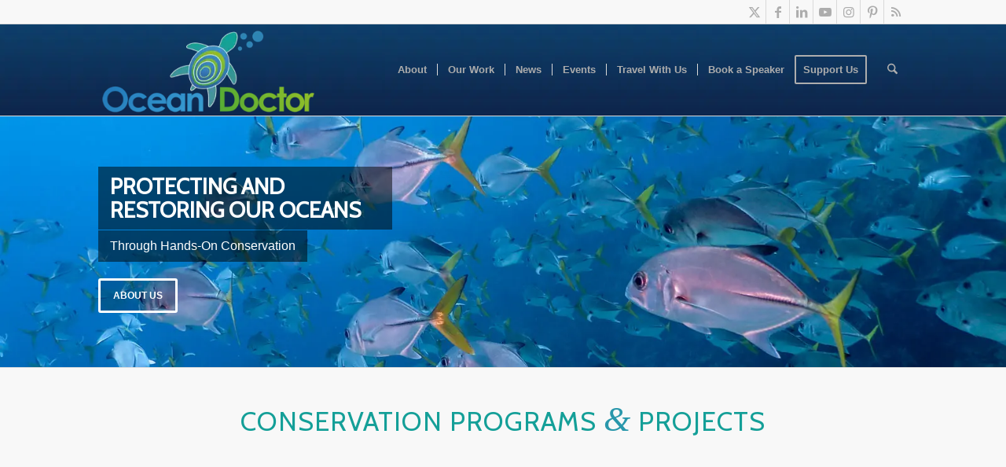

--- FILE ---
content_type: text/html; charset=UTF-8
request_url: https://oceandoctor.org/
body_size: 32889
content:
<!DOCTYPE html>
<html lang="en-US" prefix="og: https://ogp.me/ns#" class="html_stretched responsive av-preloader-disabled  html_header_top html_logo_left html_main_nav_header html_menu_right html_large html_header_sticky html_header_shrinking html_header_topbar_active html_mobile_menu_phone html_header_searchicon html_content_align_center html_header_unstick_top html_header_stretch_disabled html_av-overlay-side html_av-overlay-side-classic html_av-submenu-noclone html_entry_id_8794 av-cookies-no-cookie-consent av-no-preview av-default-lightbox html_text_menu_active av-mobile-menu-switch-default">
<head>
<meta charset="UTF-8" />
<meta name="robots" content="index, follow" />


<!-- mobile setting -->
<meta name="viewport" content="width=device-width, initial-scale=1">

<!-- Scripts/CSS and wp_head hook -->

<!-- Search Engine Optimization by Rank Math PRO - https://rankmath.com/ -->
<title>Ocean Doctor | Ocean Conservation | Cuba Gardens of the Queen| Cuba Marine Research &amp; Conservation | Dr. David E. Guggenheim</title>
<meta name="description" content="Through Hands-On Conservation"/>
<meta name="robots" content="follow, index, max-snippet:-1, max-video-preview:-1, max-image-preview:large"/>
<link rel="canonical" href="https://oceandoctor.org/" />
<meta property="og:locale" content="en_US" />
<meta property="og:type" content="website" />
<meta property="og:title" content="Ocean Doctor | Ocean Conservation | Cuba Gardens of the Queen| Cuba Marine Research &amp; Conservation | Dr. David E. Guggenheim" />
<meta property="og:description" content="Through Hands-On Conservation" />
<meta property="og:url" content="https://oceandoctor.org/" />
<meta property="og:site_name" content="Ocean Doctor" />
<meta property="og:updated_time" content="2023-06-09T17:43:23-04:00" />
<meta property="article:published_time" content="2015-04-12T13:37:26-04:00" />
<meta property="article:modified_time" content="2023-06-09T17:43:23-04:00" />
<meta name="twitter:card" content="summary_large_image" />
<meta name="twitter:title" content="Ocean Doctor | Ocean Conservation | Cuba Gardens of the Queen| Cuba Marine Research &amp; Conservation | Dr. David E. Guggenheim" />
<meta name="twitter:description" content="Through Hands-On Conservation" />
<meta name="twitter:label1" content="Written by" />
<meta name="twitter:data1" content="Ocean Doctor" />
<meta name="twitter:label2" content="Time to read" />
<meta name="twitter:data2" content="10 minutes" />
<script type="application/ld+json" class="rank-math-schema-pro">{"@context":"https://schema.org","@graph":[{"@type":"Organization","@id":"https://oceandoctor.org/#organization","name":"Ocean Doctor","url":"https://oceandoctor.org","logo":{"@type":"ImageObject","@id":"https://oceandoctor.org/#logo","url":"https://oceandoctor.org/wp-content/uploads/2022/11/Ocean-Doctor-Logo_w550.jpg","contentUrl":"https://oceandoctor.org/wp-content/uploads/2022/11/Ocean-Doctor-Logo_w550.jpg","caption":"Ocean Doctor","inLanguage":"en-US","width":"550","height":"228"}},{"@type":"WebSite","@id":"https://oceandoctor.org/#website","url":"https://oceandoctor.org","name":"Ocean Doctor","publisher":{"@id":"https://oceandoctor.org/#organization"},"inLanguage":"en-US","potentialAction":{"@type":"SearchAction","target":"https://oceandoctor.org/?s={search_term_string}","query-input":"required name=search_term_string"}},{"@type":"ImageObject","@id":"https://oceandoctor.org/wp-content/uploads/2010/11/oceandoctor_logo_w500.jpg","url":"https://oceandoctor.org/wp-content/uploads/2010/11/oceandoctor_logo_w500.jpg","width":"500","height":"199","caption":"Ocean Doctor Logo","inLanguage":"en-US"},{"@type":"WebPage","@id":"https://oceandoctor.org/#webpage","url":"https://oceandoctor.org/","name":"Ocean Doctor | Ocean Conservation | Cuba Gardens of the Queen| Cuba Marine Research &amp; Conservation | Dr. David E. Guggenheim","datePublished":"2015-04-12T13:37:26-04:00","dateModified":"2023-06-09T17:43:23-04:00","about":{"@id":"https://oceandoctor.org/#organization"},"isPartOf":{"@id":"https://oceandoctor.org/#website"},"primaryImageOfPage":{"@id":"https://oceandoctor.org/wp-content/uploads/2010/11/oceandoctor_logo_w500.jpg"},"inLanguage":"en-US"},{"@type":"Person","@id":"https://oceandoctor.org/#author","name":"Ocean Doctor","image":{"@type":"ImageObject","@id":"https://secure.gravatar.com/avatar/1ac9b78d8c37ee399e1dac4b0da6aa4887ecdeae63d2834835a3eb0ef75774aa?s=96&amp;d=mm&amp;r=g","url":"https://secure.gravatar.com/avatar/1ac9b78d8c37ee399e1dac4b0da6aa4887ecdeae63d2834835a3eb0ef75774aa?s=96&amp;d=mm&amp;r=g","caption":"Ocean Doctor","inLanguage":"en-US"},"worksFor":{"@id":"https://oceandoctor.org/#organization"}},{"@type":"Article","headline":"Ocean Doctor | Ocean Conservation | Cuba Gardens of the Queen| Cuba Marine Research &amp; Conservation | Dr.","datePublished":"2015-04-12T13:37:26-04:00","dateModified":"2023-06-09T17:43:23-04:00","author":{"@id":"https://oceandoctor.org/#author","name":"Ocean Doctor"},"publisher":{"@id":"https://oceandoctor.org/#organization"},"description":"Through Hands-On Conservation","name":"Ocean Doctor | Ocean Conservation | Cuba Gardens of the Queen| Cuba Marine Research &amp; Conservation | Dr.","@id":"https://oceandoctor.org/#richSnippet","isPartOf":{"@id":"https://oceandoctor.org/#webpage"},"image":{"@id":"https://oceandoctor.org/wp-content/uploads/2010/11/oceandoctor_logo_w500.jpg"},"inLanguage":"en-US","mainEntityOfPage":{"@id":"https://oceandoctor.org/#webpage"}}]}</script>
<meta name="google-site-verification" content="KiQypqG_sCYjpWEXUYhlN0rEDReAb63l9Qn68cw5rJU" />
<!-- /Rank Math WordPress SEO plugin -->

<link rel="alternate" type="text/calendar" title="Ocean Doctor &raquo; iCal Feed" href="https://oceandoctor.org/events/?ical=1" />
<link rel="alternate" title="oEmbed (JSON)" type="application/json+oembed" href="https://oceandoctor.org/wp-json/oembed/1.0/embed?url=https%3A%2F%2Foceandoctor.org%2F" />
<link rel="alternate" title="oEmbed (XML)" type="text/xml+oembed" href="https://oceandoctor.org/wp-json/oembed/1.0/embed?url=https%3A%2F%2Foceandoctor.org%2F&#038;format=xml" />

<!-- google webfont font replacement -->

			<script type='text/javascript'>

				(function() {

					/*	check if webfonts are disabled by user setting via cookie - or user must opt in.	*/
					var html = document.getElementsByTagName('html')[0];
					var cookie_check = html.className.indexOf('av-cookies-needs-opt-in') >= 0 || html.className.indexOf('av-cookies-can-opt-out') >= 0;
					var allow_continue = true;
					var silent_accept_cookie = html.className.indexOf('av-cookies-user-silent-accept') >= 0;

					if( cookie_check && ! silent_accept_cookie )
					{
						if( ! document.cookie.match(/aviaCookieConsent/) || html.className.indexOf('av-cookies-session-refused') >= 0 )
						{
							allow_continue = false;
						}
						else
						{
							if( ! document.cookie.match(/aviaPrivacyRefuseCookiesHideBar/) )
							{
								allow_continue = false;
							}
							else if( ! document.cookie.match(/aviaPrivacyEssentialCookiesEnabled/) )
							{
								allow_continue = false;
							}
							else if( document.cookie.match(/aviaPrivacyGoogleWebfontsDisabled/) )
							{
								allow_continue = false;
							}
						}
					}

					if( allow_continue )
					{
						var f = document.createElement('link');

						f.type 	= 'text/css';
						f.rel 	= 'stylesheet';
						f.href 	= 'https://fonts.googleapis.com/css?family=Cabin&display=auto';
						f.id 	= 'avia-google-webfont';

						document.getElementsByTagName('head')[0].appendChild(f);
					}
				})();

			</script>
			<style id='wp-img-auto-sizes-contain-inline-css' type='text/css'>
img:is([sizes=auto i],[sizes^="auto," i]){contain-intrinsic-size:3000px 1500px}
/*# sourceURL=wp-img-auto-sizes-contain-inline-css */
</style>
<link rel='stylesheet' id='wpo_min-header-0-css' href='https://oceandoctor.org/wp-content/cache/wpo-minify/1769296713/assets/wpo-minify-header-45cbc1fa.min.css' type='text/css' media='all' />
<script type="text/javascript" src="https://oceandoctor.org/wp-includes/js/jquery/jquery.min.js" id="jquery-core-js"></script>
<script type="text/javascript" src="https://oceandoctor.org/wp-includes/js/jquery/jquery-migrate.min.js" id="jquery-migrate-js"></script>
<script type="text/javascript" src="//oceandoctor.org/wp-content/plugins/revslider/sr6/assets/js/rbtools.min.js" async id="tp-tools-js"></script>
<script type="text/javascript" src="//oceandoctor.org/wp-content/plugins/revslider/sr6/assets/js/rs6.min.js" async id="revmin-js"></script>
<script type="text/javascript" id="wpo_min-header-4-js-extra">
/* <![CDATA[ */
var sdm_ajax_script = {"ajaxurl":"https://oceandoctor.org/wp-admin/admin-ajax.php"};
//# sourceURL=wpo_min-header-4-js-extra
/* ]]> */
</script>
<script type="text/javascript" src="https://oceandoctor.org/wp-content/cache/wpo-minify/1769296713/assets/wpo-minify-header-jquerysdm-scripts1764024163.min.js" id="wpo_min-header-4-js"></script>
<script type="text/javascript" src="https://oceandoctor.org/wp-content/cache/wpo-minify/1769296713/assets/wpo-minify-header-avia-js1760391115.min.js" id="wpo_min-header-5-js"></script>
<script type="text/javascript" src="https://oceandoctor.org/wp-content/cache/wpo-minify/1769296713/assets/wpo-minify-header-avia-compat1760391115.min.js" id="wpo_min-header-6-js"></script>
<link rel="https://api.w.org/" href="https://oceandoctor.org/wp-json/" /><link rel="alternate" title="JSON" type="application/json" href="https://oceandoctor.org/wp-json/wp/v2/pages/8794" /><link rel="EditURI" type="application/rsd+xml" title="RSD" href="https://oceandoctor.org/xmlrpc.php?rsd" />
            <script type="text/javascript"><!--
                                function powerpress_pinw(pinw_url){window.open(pinw_url, 'PowerPressPlayer','toolbar=0,status=0,resizable=1,width=460,height=320');	return false;}
                //-->

                // tabnab protection
                window.addEventListener('load', function () {
                    // make all links have rel="noopener noreferrer"
                    document.querySelectorAll('a[target="_blank"]').forEach(link => {
                        link.setAttribute('rel', 'noopener noreferrer');
                    });
                });
            </script>
            <script type="text/javascript">
(function(url){
	if(/(?:Chrome\/26\.0\.1410\.63 Safari\/537\.31|WordfenceTestMonBot)/.test(navigator.userAgent)){ return; }
	var addEvent = function(evt, handler) {
		if (window.addEventListener) {
			document.addEventListener(evt, handler, false);
		} else if (window.attachEvent) {
			document.attachEvent('on' + evt, handler);
		}
	};
	var removeEvent = function(evt, handler) {
		if (window.removeEventListener) {
			document.removeEventListener(evt, handler, false);
		} else if (window.detachEvent) {
			document.detachEvent('on' + evt, handler);
		}
	};
	var evts = 'contextmenu dblclick drag dragend dragenter dragleave dragover dragstart drop keydown keypress keyup mousedown mousemove mouseout mouseover mouseup mousewheel scroll'.split(' ');
	var logHuman = function() {
		if (window.wfLogHumanRan) { return; }
		window.wfLogHumanRan = true;
		var wfscr = document.createElement('script');
		wfscr.type = 'text/javascript';
		wfscr.async = true;
		wfscr.src = url + '&r=' + Math.random();
		(document.getElementsByTagName('head')[0]||document.getElementsByTagName('body')[0]).appendChild(wfscr);
		for (var i = 0; i < evts.length; i++) {
			removeEvent(evts[i], logHuman);
		}
	};
	for (var i = 0; i < evts.length; i++) {
		addEvent(evts[i], logHuman);
	}
})('//oceandoctor.org/?wordfence_lh=1&hid=69FC9C758F24AAEEDA5557D32FC430F7');
</script><meta name="tec-api-version" content="v1"><meta name="tec-api-origin" content="https://oceandoctor.org"><link rel="alternate" href="https://oceandoctor.org/wp-json/tribe/events/v1/" />
<link rel="icon" href="https://oceandoctor.org/wp-content/uploads/2015/04/favicon.ico.png" type="image/png">
<!--[if lt IE 9]><script src="https://oceandoctor.org/wp-content/themes/enfold/js/html5shiv.js"></script><![endif]--><link rel="profile" href="https://gmpg.org/xfn/11" />
<link rel="alternate" type="application/rss+xml" title="Ocean Doctor RSS2 Feed" href="https://oceandoctor.org/feed/" />
<link rel="pingback" href="https://oceandoctor.org/xmlrpc.php" />
<meta name="generator" content="Powered by Slider Revolution 6.7.40 - responsive, Mobile-Friendly Slider Plugin for WordPress with comfortable drag and drop interface." />

		<script>var lepopup_customjs_handlers={};var lepopup_cookie_value="1657036752";var lepopup_events_data={};var lepopup_content_id="8794";</script><script>function lepopup_add_event(_event,_data){if(typeof _lepopup_add_event == typeof undefined){jQuery(document).ready(function(){_lepopup_add_event(_event,_data);});}else{_lepopup_add_event(_event,_data);}}</script>
<!-- BEGIN Analytics Insights v6.3.11 - https://wordpress.org/plugins/analytics-insights/ -->
<script async src="https://www.googletagmanager.com/gtag/js?id=G-F9J1W7QEFY"></script>
<script>
  window.dataLayer = window.dataLayer || [];
  function gtag(){dataLayer.push(arguments);}
  gtag('js', new Date());
  gtag('config', 'G-F9J1W7QEFY');
  if (window.performance) {
    var timeSincePageLoad = Math.round(performance.now());
    gtag('event', 'timing_complete', {
      'name': 'load',
      'value': timeSincePageLoad,
      'event_category': 'JS Dependencies'
    });
  }
</script>
<!-- END Analytics Insights -->
<script>function setREVStartSize(e){
			//window.requestAnimationFrame(function() {
				window.RSIW = window.RSIW===undefined ? window.innerWidth : window.RSIW;
				window.RSIH = window.RSIH===undefined ? window.innerHeight : window.RSIH;
				try {
					var pw = document.getElementById(e.c).parentNode.offsetWidth,
						newh;
					pw = pw===0 || isNaN(pw) || (e.l=="fullwidth" || e.layout=="fullwidth") ? window.RSIW : pw;
					e.tabw = e.tabw===undefined ? 0 : parseInt(e.tabw);
					e.thumbw = e.thumbw===undefined ? 0 : parseInt(e.thumbw);
					e.tabh = e.tabh===undefined ? 0 : parseInt(e.tabh);
					e.thumbh = e.thumbh===undefined ? 0 : parseInt(e.thumbh);
					e.tabhide = e.tabhide===undefined ? 0 : parseInt(e.tabhide);
					e.thumbhide = e.thumbhide===undefined ? 0 : parseInt(e.thumbhide);
					e.mh = e.mh===undefined || e.mh=="" || e.mh==="auto" ? 0 : parseInt(e.mh,0);
					if(e.layout==="fullscreen" || e.l==="fullscreen")
						newh = Math.max(e.mh,window.RSIH);
					else{
						e.gw = Array.isArray(e.gw) ? e.gw : [e.gw];
						for (var i in e.rl) if (e.gw[i]===undefined || e.gw[i]===0) e.gw[i] = e.gw[i-1];
						e.gh = e.el===undefined || e.el==="" || (Array.isArray(e.el) && e.el.length==0)? e.gh : e.el;
						e.gh = Array.isArray(e.gh) ? e.gh : [e.gh];
						for (var i in e.rl) if (e.gh[i]===undefined || e.gh[i]===0) e.gh[i] = e.gh[i-1];
											
						var nl = new Array(e.rl.length),
							ix = 0,
							sl;
						e.tabw = e.tabhide>=pw ? 0 : e.tabw;
						e.thumbw = e.thumbhide>=pw ? 0 : e.thumbw;
						e.tabh = e.tabhide>=pw ? 0 : e.tabh;
						e.thumbh = e.thumbhide>=pw ? 0 : e.thumbh;
						for (var i in e.rl) nl[i] = e.rl[i]<window.RSIW ? 0 : e.rl[i];
						sl = nl[0];
						for (var i in nl) if (sl>nl[i] && nl[i]>0) { sl = nl[i]; ix=i;}
						var m = pw>(e.gw[ix]+e.tabw+e.thumbw) ? 1 : (pw-(e.tabw+e.thumbw)) / (e.gw[ix]);
						newh =  (e.gh[ix] * m) + (e.tabh + e.thumbh);
					}
					var el = document.getElementById(e.c);
					if (el!==null && el) el.style.height = newh+"px";
					el = document.getElementById(e.c+"_wrapper");
					if (el!==null && el) {
						el.style.height = newh+"px";
						el.style.display = "block";
					}
				} catch(e){
					console.log("Failure at Presize of Slider:" + e)
				}
			//});
		  };</script>
<style type="text/css">
		@font-face {font-family: 'entypo-fontello-enfold'; font-weight: normal; font-style: normal; font-display: auto;
		src: url('https://oceandoctor.org/wp-content/themes/enfold/config-templatebuilder/avia-template-builder/assets/fonts/entypo-fontello-enfold/entypo-fontello-enfold.woff2') format('woff2'),
		url('https://oceandoctor.org/wp-content/themes/enfold/config-templatebuilder/avia-template-builder/assets/fonts/entypo-fontello-enfold/entypo-fontello-enfold.woff') format('woff'),
		url('https://oceandoctor.org/wp-content/themes/enfold/config-templatebuilder/avia-template-builder/assets/fonts/entypo-fontello-enfold/entypo-fontello-enfold.ttf') format('truetype'),
		url('https://oceandoctor.org/wp-content/themes/enfold/config-templatebuilder/avia-template-builder/assets/fonts/entypo-fontello-enfold/entypo-fontello-enfold.svg#entypo-fontello-enfold') format('svg'),
		url('https://oceandoctor.org/wp-content/themes/enfold/config-templatebuilder/avia-template-builder/assets/fonts/entypo-fontello-enfold/entypo-fontello-enfold.eot'),
		url('https://oceandoctor.org/wp-content/themes/enfold/config-templatebuilder/avia-template-builder/assets/fonts/entypo-fontello-enfold/entypo-fontello-enfold.eot?#iefix') format('embedded-opentype');
		}

		#top .avia-font-entypo-fontello-enfold, body .avia-font-entypo-fontello-enfold, html body [data-av_iconfont='entypo-fontello-enfold']:before{ font-family: 'entypo-fontello-enfold'; }
		
		@font-face {font-family: 'entypo-fontello'; font-weight: normal; font-style: normal; font-display: auto;
		src: url('https://oceandoctor.org/wp-content/themes/enfold/config-templatebuilder/avia-template-builder/assets/fonts/entypo-fontello/entypo-fontello.woff2') format('woff2'),
		url('https://oceandoctor.org/wp-content/themes/enfold/config-templatebuilder/avia-template-builder/assets/fonts/entypo-fontello/entypo-fontello.woff') format('woff'),
		url('https://oceandoctor.org/wp-content/themes/enfold/config-templatebuilder/avia-template-builder/assets/fonts/entypo-fontello/entypo-fontello.ttf') format('truetype'),
		url('https://oceandoctor.org/wp-content/themes/enfold/config-templatebuilder/avia-template-builder/assets/fonts/entypo-fontello/entypo-fontello.svg#entypo-fontello') format('svg'),
		url('https://oceandoctor.org/wp-content/themes/enfold/config-templatebuilder/avia-template-builder/assets/fonts/entypo-fontello/entypo-fontello.eot'),
		url('https://oceandoctor.org/wp-content/themes/enfold/config-templatebuilder/avia-template-builder/assets/fonts/entypo-fontello/entypo-fontello.eot?#iefix') format('embedded-opentype');
		}

		#top .avia-font-entypo-fontello, body .avia-font-entypo-fontello, html body [data-av_iconfont='entypo-fontello']:before{ font-family: 'entypo-fontello'; }
		
		@font-face {font-family: '0'; font-weight: normal; font-style: normal; font-display: auto;
		src: url('https://oceandoctor.org/wp-content/uploads/avia_fonts/1/0.woff2') format('woff2'),
		url('https://oceandoctor.org/wp-content/uploads/avia_fonts/1/0.woff') format('woff'),
		url('https://oceandoctor.org/wp-content/uploads/avia_fonts/1/0.ttf') format('truetype'),
		url('https://oceandoctor.org/wp-content/uploads/avia_fonts/1/0.svg#0') format('svg'),
		url('https://oceandoctor.org/wp-content/uploads/avia_fonts/1/0.eot'),
		url('https://oceandoctor.org/wp-content/uploads/avia_fonts/1/0.eot?#iefix') format('embedded-opentype');
		}

		#top .avia-font-0, body .avia-font-0, html body [data-av_iconfont='0']:before{ font-family: '0'; }
		</style>

<!--
Debugging Info for Theme support: 

Theme: Enfold
Version: 7.1.3
Installed: enfold
AviaFramework Version: 5.6
AviaBuilder Version: 6.0
aviaElementManager Version: 1.0.1
- - - - - - - - - - -
ChildTheme: Enfold Child
ChildTheme Version: 1.0
ChildTheme Installed: enfold

- - - - - - - - - - -
ML:1024-PU:195-PLA:36
WP:6.9
Compress: CSS:disabled - JS:disabled
Updates: enabled - token has changed and not verified
PLAu:34
-->
<style id='global-styles-inline-css' type='text/css'>
:root{--wp--preset--aspect-ratio--square: 1;--wp--preset--aspect-ratio--4-3: 4/3;--wp--preset--aspect-ratio--3-4: 3/4;--wp--preset--aspect-ratio--3-2: 3/2;--wp--preset--aspect-ratio--2-3: 2/3;--wp--preset--aspect-ratio--16-9: 16/9;--wp--preset--aspect-ratio--9-16: 9/16;--wp--preset--color--black: #000000;--wp--preset--color--cyan-bluish-gray: #abb8c3;--wp--preset--color--white: #ffffff;--wp--preset--color--pale-pink: #f78da7;--wp--preset--color--vivid-red: #cf2e2e;--wp--preset--color--luminous-vivid-orange: #ff6900;--wp--preset--color--luminous-vivid-amber: #fcb900;--wp--preset--color--light-green-cyan: #7bdcb5;--wp--preset--color--vivid-green-cyan: #00d084;--wp--preset--color--pale-cyan-blue: #8ed1fc;--wp--preset--color--vivid-cyan-blue: #0693e3;--wp--preset--color--vivid-purple: #9b51e0;--wp--preset--color--metallic-red: #b02b2c;--wp--preset--color--maximum-yellow-red: #edae44;--wp--preset--color--yellow-sun: #eeee22;--wp--preset--color--palm-leaf: #83a846;--wp--preset--color--aero: #7bb0e7;--wp--preset--color--old-lavender: #745f7e;--wp--preset--color--steel-teal: #5f8789;--wp--preset--color--raspberry-pink: #d65799;--wp--preset--color--medium-turquoise: #4ecac2;--wp--preset--gradient--vivid-cyan-blue-to-vivid-purple: linear-gradient(135deg,rgb(6,147,227) 0%,rgb(155,81,224) 100%);--wp--preset--gradient--light-green-cyan-to-vivid-green-cyan: linear-gradient(135deg,rgb(122,220,180) 0%,rgb(0,208,130) 100%);--wp--preset--gradient--luminous-vivid-amber-to-luminous-vivid-orange: linear-gradient(135deg,rgb(252,185,0) 0%,rgb(255,105,0) 100%);--wp--preset--gradient--luminous-vivid-orange-to-vivid-red: linear-gradient(135deg,rgb(255,105,0) 0%,rgb(207,46,46) 100%);--wp--preset--gradient--very-light-gray-to-cyan-bluish-gray: linear-gradient(135deg,rgb(238,238,238) 0%,rgb(169,184,195) 100%);--wp--preset--gradient--cool-to-warm-spectrum: linear-gradient(135deg,rgb(74,234,220) 0%,rgb(151,120,209) 20%,rgb(207,42,186) 40%,rgb(238,44,130) 60%,rgb(251,105,98) 80%,rgb(254,248,76) 100%);--wp--preset--gradient--blush-light-purple: linear-gradient(135deg,rgb(255,206,236) 0%,rgb(152,150,240) 100%);--wp--preset--gradient--blush-bordeaux: linear-gradient(135deg,rgb(254,205,165) 0%,rgb(254,45,45) 50%,rgb(107,0,62) 100%);--wp--preset--gradient--luminous-dusk: linear-gradient(135deg,rgb(255,203,112) 0%,rgb(199,81,192) 50%,rgb(65,88,208) 100%);--wp--preset--gradient--pale-ocean: linear-gradient(135deg,rgb(255,245,203) 0%,rgb(182,227,212) 50%,rgb(51,167,181) 100%);--wp--preset--gradient--electric-grass: linear-gradient(135deg,rgb(202,248,128) 0%,rgb(113,206,126) 100%);--wp--preset--gradient--midnight: linear-gradient(135deg,rgb(2,3,129) 0%,rgb(40,116,252) 100%);--wp--preset--font-size--small: 1rem;--wp--preset--font-size--medium: 1.125rem;--wp--preset--font-size--large: 1.75rem;--wp--preset--font-size--x-large: clamp(1.75rem, 3vw, 2.25rem);--wp--preset--spacing--20: 0.44rem;--wp--preset--spacing--30: 0.67rem;--wp--preset--spacing--40: 1rem;--wp--preset--spacing--50: 1.5rem;--wp--preset--spacing--60: 2.25rem;--wp--preset--spacing--70: 3.38rem;--wp--preset--spacing--80: 5.06rem;--wp--preset--shadow--natural: 6px 6px 9px rgba(0, 0, 0, 0.2);--wp--preset--shadow--deep: 12px 12px 50px rgba(0, 0, 0, 0.4);--wp--preset--shadow--sharp: 6px 6px 0px rgba(0, 0, 0, 0.2);--wp--preset--shadow--outlined: 6px 6px 0px -3px rgb(255, 255, 255), 6px 6px rgb(0, 0, 0);--wp--preset--shadow--crisp: 6px 6px 0px rgb(0, 0, 0);}:root { --wp--style--global--content-size: 800px;--wp--style--global--wide-size: 1130px; }:where(body) { margin: 0; }.wp-site-blocks > .alignleft { float: left; margin-right: 2em; }.wp-site-blocks > .alignright { float: right; margin-left: 2em; }.wp-site-blocks > .aligncenter { justify-content: center; margin-left: auto; margin-right: auto; }:where(.is-layout-flex){gap: 0.5em;}:where(.is-layout-grid){gap: 0.5em;}.is-layout-flow > .alignleft{float: left;margin-inline-start: 0;margin-inline-end: 2em;}.is-layout-flow > .alignright{float: right;margin-inline-start: 2em;margin-inline-end: 0;}.is-layout-flow > .aligncenter{margin-left: auto !important;margin-right: auto !important;}.is-layout-constrained > .alignleft{float: left;margin-inline-start: 0;margin-inline-end: 2em;}.is-layout-constrained > .alignright{float: right;margin-inline-start: 2em;margin-inline-end: 0;}.is-layout-constrained > .aligncenter{margin-left: auto !important;margin-right: auto !important;}.is-layout-constrained > :where(:not(.alignleft):not(.alignright):not(.alignfull)){max-width: var(--wp--style--global--content-size);margin-left: auto !important;margin-right: auto !important;}.is-layout-constrained > .alignwide{max-width: var(--wp--style--global--wide-size);}body .is-layout-flex{display: flex;}.is-layout-flex{flex-wrap: wrap;align-items: center;}.is-layout-flex > :is(*, div){margin: 0;}body .is-layout-grid{display: grid;}.is-layout-grid > :is(*, div){margin: 0;}body{padding-top: 0px;padding-right: 0px;padding-bottom: 0px;padding-left: 0px;}a:where(:not(.wp-element-button)){text-decoration: underline;}:root :where(.wp-element-button, .wp-block-button__link){background-color: #32373c;border-width: 0;color: #fff;font-family: inherit;font-size: inherit;font-style: inherit;font-weight: inherit;letter-spacing: inherit;line-height: inherit;padding-top: calc(0.667em + 2px);padding-right: calc(1.333em + 2px);padding-bottom: calc(0.667em + 2px);padding-left: calc(1.333em + 2px);text-decoration: none;text-transform: inherit;}.has-black-color{color: var(--wp--preset--color--black) !important;}.has-cyan-bluish-gray-color{color: var(--wp--preset--color--cyan-bluish-gray) !important;}.has-white-color{color: var(--wp--preset--color--white) !important;}.has-pale-pink-color{color: var(--wp--preset--color--pale-pink) !important;}.has-vivid-red-color{color: var(--wp--preset--color--vivid-red) !important;}.has-luminous-vivid-orange-color{color: var(--wp--preset--color--luminous-vivid-orange) !important;}.has-luminous-vivid-amber-color{color: var(--wp--preset--color--luminous-vivid-amber) !important;}.has-light-green-cyan-color{color: var(--wp--preset--color--light-green-cyan) !important;}.has-vivid-green-cyan-color{color: var(--wp--preset--color--vivid-green-cyan) !important;}.has-pale-cyan-blue-color{color: var(--wp--preset--color--pale-cyan-blue) !important;}.has-vivid-cyan-blue-color{color: var(--wp--preset--color--vivid-cyan-blue) !important;}.has-vivid-purple-color{color: var(--wp--preset--color--vivid-purple) !important;}.has-metallic-red-color{color: var(--wp--preset--color--metallic-red) !important;}.has-maximum-yellow-red-color{color: var(--wp--preset--color--maximum-yellow-red) !important;}.has-yellow-sun-color{color: var(--wp--preset--color--yellow-sun) !important;}.has-palm-leaf-color{color: var(--wp--preset--color--palm-leaf) !important;}.has-aero-color{color: var(--wp--preset--color--aero) !important;}.has-old-lavender-color{color: var(--wp--preset--color--old-lavender) !important;}.has-steel-teal-color{color: var(--wp--preset--color--steel-teal) !important;}.has-raspberry-pink-color{color: var(--wp--preset--color--raspberry-pink) !important;}.has-medium-turquoise-color{color: var(--wp--preset--color--medium-turquoise) !important;}.has-black-background-color{background-color: var(--wp--preset--color--black) !important;}.has-cyan-bluish-gray-background-color{background-color: var(--wp--preset--color--cyan-bluish-gray) !important;}.has-white-background-color{background-color: var(--wp--preset--color--white) !important;}.has-pale-pink-background-color{background-color: var(--wp--preset--color--pale-pink) !important;}.has-vivid-red-background-color{background-color: var(--wp--preset--color--vivid-red) !important;}.has-luminous-vivid-orange-background-color{background-color: var(--wp--preset--color--luminous-vivid-orange) !important;}.has-luminous-vivid-amber-background-color{background-color: var(--wp--preset--color--luminous-vivid-amber) !important;}.has-light-green-cyan-background-color{background-color: var(--wp--preset--color--light-green-cyan) !important;}.has-vivid-green-cyan-background-color{background-color: var(--wp--preset--color--vivid-green-cyan) !important;}.has-pale-cyan-blue-background-color{background-color: var(--wp--preset--color--pale-cyan-blue) !important;}.has-vivid-cyan-blue-background-color{background-color: var(--wp--preset--color--vivid-cyan-blue) !important;}.has-vivid-purple-background-color{background-color: var(--wp--preset--color--vivid-purple) !important;}.has-metallic-red-background-color{background-color: var(--wp--preset--color--metallic-red) !important;}.has-maximum-yellow-red-background-color{background-color: var(--wp--preset--color--maximum-yellow-red) !important;}.has-yellow-sun-background-color{background-color: var(--wp--preset--color--yellow-sun) !important;}.has-palm-leaf-background-color{background-color: var(--wp--preset--color--palm-leaf) !important;}.has-aero-background-color{background-color: var(--wp--preset--color--aero) !important;}.has-old-lavender-background-color{background-color: var(--wp--preset--color--old-lavender) !important;}.has-steel-teal-background-color{background-color: var(--wp--preset--color--steel-teal) !important;}.has-raspberry-pink-background-color{background-color: var(--wp--preset--color--raspberry-pink) !important;}.has-medium-turquoise-background-color{background-color: var(--wp--preset--color--medium-turquoise) !important;}.has-black-border-color{border-color: var(--wp--preset--color--black) !important;}.has-cyan-bluish-gray-border-color{border-color: var(--wp--preset--color--cyan-bluish-gray) !important;}.has-white-border-color{border-color: var(--wp--preset--color--white) !important;}.has-pale-pink-border-color{border-color: var(--wp--preset--color--pale-pink) !important;}.has-vivid-red-border-color{border-color: var(--wp--preset--color--vivid-red) !important;}.has-luminous-vivid-orange-border-color{border-color: var(--wp--preset--color--luminous-vivid-orange) !important;}.has-luminous-vivid-amber-border-color{border-color: var(--wp--preset--color--luminous-vivid-amber) !important;}.has-light-green-cyan-border-color{border-color: var(--wp--preset--color--light-green-cyan) !important;}.has-vivid-green-cyan-border-color{border-color: var(--wp--preset--color--vivid-green-cyan) !important;}.has-pale-cyan-blue-border-color{border-color: var(--wp--preset--color--pale-cyan-blue) !important;}.has-vivid-cyan-blue-border-color{border-color: var(--wp--preset--color--vivid-cyan-blue) !important;}.has-vivid-purple-border-color{border-color: var(--wp--preset--color--vivid-purple) !important;}.has-metallic-red-border-color{border-color: var(--wp--preset--color--metallic-red) !important;}.has-maximum-yellow-red-border-color{border-color: var(--wp--preset--color--maximum-yellow-red) !important;}.has-yellow-sun-border-color{border-color: var(--wp--preset--color--yellow-sun) !important;}.has-palm-leaf-border-color{border-color: var(--wp--preset--color--palm-leaf) !important;}.has-aero-border-color{border-color: var(--wp--preset--color--aero) !important;}.has-old-lavender-border-color{border-color: var(--wp--preset--color--old-lavender) !important;}.has-steel-teal-border-color{border-color: var(--wp--preset--color--steel-teal) !important;}.has-raspberry-pink-border-color{border-color: var(--wp--preset--color--raspberry-pink) !important;}.has-medium-turquoise-border-color{border-color: var(--wp--preset--color--medium-turquoise) !important;}.has-vivid-cyan-blue-to-vivid-purple-gradient-background{background: var(--wp--preset--gradient--vivid-cyan-blue-to-vivid-purple) !important;}.has-light-green-cyan-to-vivid-green-cyan-gradient-background{background: var(--wp--preset--gradient--light-green-cyan-to-vivid-green-cyan) !important;}.has-luminous-vivid-amber-to-luminous-vivid-orange-gradient-background{background: var(--wp--preset--gradient--luminous-vivid-amber-to-luminous-vivid-orange) !important;}.has-luminous-vivid-orange-to-vivid-red-gradient-background{background: var(--wp--preset--gradient--luminous-vivid-orange-to-vivid-red) !important;}.has-very-light-gray-to-cyan-bluish-gray-gradient-background{background: var(--wp--preset--gradient--very-light-gray-to-cyan-bluish-gray) !important;}.has-cool-to-warm-spectrum-gradient-background{background: var(--wp--preset--gradient--cool-to-warm-spectrum) !important;}.has-blush-light-purple-gradient-background{background: var(--wp--preset--gradient--blush-light-purple) !important;}.has-blush-bordeaux-gradient-background{background: var(--wp--preset--gradient--blush-bordeaux) !important;}.has-luminous-dusk-gradient-background{background: var(--wp--preset--gradient--luminous-dusk) !important;}.has-pale-ocean-gradient-background{background: var(--wp--preset--gradient--pale-ocean) !important;}.has-electric-grass-gradient-background{background: var(--wp--preset--gradient--electric-grass) !important;}.has-midnight-gradient-background{background: var(--wp--preset--gradient--midnight) !important;}.has-small-font-size{font-size: var(--wp--preset--font-size--small) !important;}.has-medium-font-size{font-size: var(--wp--preset--font-size--medium) !important;}.has-large-font-size{font-size: var(--wp--preset--font-size--large) !important;}.has-x-large-font-size{font-size: var(--wp--preset--font-size--x-large) !important;}
/*# sourceURL=global-styles-inline-css */
</style>
<link rel='stylesheet' id='wpo_min-footer-0-css' href='https://oceandoctor.org/wp-content/cache/wpo-minify/1769296713/assets/wpo-minify-footer-6be41232.min.css' type='text/css' media='all' />
</head>

<body data-rsssl=1 id="top" class="home wp-singular page-template-default page page-id-8794 wp-theme-enfold wp-child-theme-enfold-child stretched rtl_columns av-curtain-numeric cabin arial-websave arial tribe-no-js post-type-page avia-responsive-images-support" itemscope="itemscope" itemtype="https://schema.org/WebPage" >

	
	<div id='wrap_all'>

	
<header id='header' class='all_colors header_color light_bg_color  av_header_top av_logo_left av_main_nav_header av_menu_right av_large av_header_sticky av_header_shrinking av_header_stretch_disabled av_mobile_menu_phone av_header_searchicon av_header_unstick_top av_seperator_small_border av_bottom_nav_disabled '  data-av_shrink_factor='50' role="banner" itemscope="itemscope" itemtype="https://schema.org/WPHeader" >

		<div id='header_meta' class='container_wrap container_wrap_meta  av_icon_active_right av_extra_header_active av_phone_active_left av_entry_id_8794'>

			      <div class='container'>
			      <ul class='noLightbox social_bookmarks icon_count_7'><li class='social_bookmarks_twitter av-social-link-twitter social_icon_1 avia_social_iconfont'><a  target="_blank" aria-label="Link to X" href='http://twitter.com/oceandoctor' data-av_icon='' data-av_iconfont='entypo-fontello' title="Link to X" desc="Link to X" title='Link to X'><span class='avia_hidden_link_text'>Link to X</span></a></li><li class='social_bookmarks_facebook av-social-link-facebook social_icon_2 avia_social_iconfont'><a  target="_blank" aria-label="Link to Facebook" href='http://facebook.com/oceandoctor' data-av_icon='' data-av_iconfont='entypo-fontello' title="Link to Facebook" desc="Link to Facebook" title='Link to Facebook'><span class='avia_hidden_link_text'>Link to Facebook</span></a></li><li class='social_bookmarks_linkedin av-social-link-linkedin social_icon_3 avia_social_iconfont'><a  target="_blank" aria-label="Link to LinkedIn" href='https://www.linkedin.com/company/2778099' data-av_icon='' data-av_iconfont='entypo-fontello' title="Link to LinkedIn" desc="Link to LinkedIn" title='Link to LinkedIn'><span class='avia_hidden_link_text'>Link to LinkedIn</span></a></li><li class='social_bookmarks_youtube av-social-link-youtube social_icon_4 avia_social_iconfont'><a  target="_blank" aria-label="Link to Youtube" href='https://www.youtube.com/user/1planet1ocean' data-av_icon='' data-av_iconfont='entypo-fontello' title="Link to Youtube" desc="Link to Youtube" title='Link to Youtube'><span class='avia_hidden_link_text'>Link to Youtube</span></a></li><li class='social_bookmarks_instagram av-social-link-instagram social_icon_5 avia_social_iconfont'><a  target="_blank" aria-label="Link to Instagram" href='https://instagram.com/oceandoctor/' data-av_icon='' data-av_iconfont='entypo-fontello' title="Link to Instagram" desc="Link to Instagram" title='Link to Instagram'><span class='avia_hidden_link_text'>Link to Instagram</span></a></li><li class='social_bookmarks_pinterest av-social-link-pinterest social_icon_6 avia_social_iconfont'><a  target="_blank" aria-label="Link to Pinterest" href='https://www.pinterest.com/oceandoctor/' data-av_icon='' data-av_iconfont='entypo-fontello' title="Link to Pinterest" desc="Link to Pinterest" title='Link to Pinterest'><span class='avia_hidden_link_text'>Link to Pinterest</span></a></li><li class='social_bookmarks_rss av-social-link-rss social_icon_7 avia_social_iconfont'><a  target="_blank" aria-label="Link to Rss  this site" href='http://feeds.feedburner.com/OceandoctorsBlog' data-av_icon='' data-av_iconfont='entypo-fontello' title="Link to Rss  this site" desc="Link to Rss  this site" title='Link to Rss  this site'><span class='avia_hidden_link_text'>Link to Rss  this site</span></a></li></ul>			      </div>
		</div>

		<div  id='header_main' class='container_wrap container_wrap_logo'>

        <div class='container av-logo-container'><div class='inner-container'><span class='logo avia-standard-logo'><a href='https://oceandoctor.org/' class='' aria-label='Ocean-Doctor-Logo_w340' title='Ocean-Doctor-Logo_w340'><img src="https://oceandoctor.org/wp-content/uploads/2015/04/Ocean-Doctor-Logo_w340.png" srcset="https://oceandoctor.org/wp-content/uploads/2015/04/Ocean-Doctor-Logo_w340.png 340w, https://oceandoctor.org/wp-content/uploads/2015/04/Ocean-Doctor-Logo_w340-300x124.png 300w" sizes="(max-width: 340px) 100vw, 340px" height="100" width="300" alt='Ocean Doctor' title='Ocean-Doctor-Logo_w340' /></a></span><nav class='main_menu' data-selectname='Select a page'  role="navigation" itemscope="itemscope" itemtype="https://schema.org/SiteNavigationElement" ><div class="avia-menu av-main-nav-wrap"><ul role="menu" class="menu av-main-nav" id="avia-menu"><li role="menuitem" id="menu-item-10486" class="menu-item menu-item-type-post_type menu-item-object-page menu-item-has-children menu-item-top-level menu-item-top-level-1"><a href="https://oceandoctor.org/about/" itemprop="url" tabindex="0"><span class="avia-bullet"></span><span class="avia-menu-text">About</span><span class="avia-menu-fx"><span class="avia-arrow-wrap"><span class="avia-arrow"></span></span></span></a>


<ul class="sub-menu">
	<li role="menuitem" id="menu-item-10125" class="menu-item menu-item-type-post_type menu-item-object-page"><a href="https://oceandoctor.org/about/" itemprop="url" tabindex="0"><span class="avia-bullet"></span><span class="avia-menu-text">About Us</span></a></li>
	<li role="menuitem" id="menu-item-4187" class="menu-item menu-item-type-post_type menu-item-object-page"><a href="https://oceandoctor.org/history/" itemprop="url" tabindex="0"><span class="avia-bullet"></span><span class="avia-menu-text">History</span></a></li>
	<li role="menuitem" id="menu-item-4185" class="menu-item menu-item-type-post_type menu-item-object-page menu-item-has-children"><a href="https://oceandoctor.org/board-of-directors/" itemprop="url" tabindex="0"><span class="avia-bullet"></span><span class="avia-menu-text">Board of Directors</span></a>
	<ul class="sub-menu">
		<li role="menuitem" id="menu-item-4514" class="menu-item menu-item-type-post_type menu-item-object-page"><a href="https://oceandoctor.org/sylvia-earle/" itemprop="url" tabindex="0"><span class="avia-bullet"></span><span class="avia-menu-text">Dr. Sylvia A. Earle</span></a></li>
		<li role="menuitem" id="menu-item-4523" class="menu-item menu-item-type-post_type menu-item-object-page"><a href="https://oceandoctor.org/adam-ravetch2/" itemprop="url" tabindex="0"><span class="avia-bullet"></span><span class="avia-menu-text">Adam Ravetch</span></a></li>
		<li role="menuitem" id="menu-item-10419" class="menu-item menu-item-type-post_type menu-item-object-page"><a href="https://oceandoctor.org/robert-frank/" itemprop="url" tabindex="0"><span class="avia-bullet"></span><span class="avia-menu-text">Robert Frank</span></a></li>
		<li role="menuitem" id="menu-item-4184" class="menu-item menu-item-type-post_type menu-item-object-page"><a href="https://oceandoctor.org/advisory-council/" itemprop="url" tabindex="0"><span class="avia-bullet"></span><span class="avia-menu-text">Advisory Council</span></a></li>
	</ul>
</li>
	<li role="menuitem" id="menu-item-7142" class="menu-item menu-item-type-custom menu-item-object-custom menu-item-has-children"><a href="http://" itemprop="url" tabindex="0"><span class="avia-bullet"></span><span class="avia-menu-text">Our Team</span></a>
	<ul class="sub-menu">
		<li role="menuitem" id="menu-item-4192" class="menu-item menu-item-type-post_type menu-item-object-page"><a href="https://oceandoctor.org/president/" itemprop="url" tabindex="0"><span class="avia-bullet"></span><span class="avia-menu-text">Dr. David E. Guggenheim – President</span></a></li>
		<li role="menuitem" id="menu-item-7176" class="menu-item menu-item-type-post_type menu-item-object-page"><a href="https://oceandoctor.org/mary-kadzielski/" itemprop="url" tabindex="0"><span class="avia-bullet"></span><span class="avia-menu-text">Mary Kadzielski – Program Consultant</span></a></li>
		<li role="menuitem" id="menu-item-13826" class="menu-item menu-item-type-post_type menu-item-object-page"><a href="https://oceandoctor.org/sophia-marencik-conservation-policy-intern/" itemprop="url" tabindex="0"><span class="avia-bullet"></span><span class="avia-menu-text">Sophia Marencik – Conservation Policy Intern</span></a></li>
		<li role="menuitem" id="menu-item-13158" class="menu-item menu-item-type-post_type menu-item-object-page"><a href="https://oceandoctor.org/taylor-gordon-intern-endangered-species-2/" itemprop="url" tabindex="0"><span class="avia-bullet"></span><span class="avia-menu-text">Taylor Gordon – Intern</span></a></li>
		<li role="menuitem" id="menu-item-13157" class="menu-item menu-item-type-post_type menu-item-object-page"><a href="https://oceandoctor.org/cassidy-haney-intern-endangered-species/" itemprop="url" tabindex="0"><span class="avia-bullet"></span><span class="avia-menu-text">Cassidy Haney – Intern</span></a></li>
		<li role="menuitem" id="menu-item-13156" class="menu-item menu-item-type-post_type menu-item-object-page"><a href="https://oceandoctor.org/christina-riemer-intern-green-infrastructure-environmental-economics/" itemprop="url" tabindex="0"><span class="avia-bullet"></span><span class="avia-menu-text">Christina Riemer – Intern</span></a></li>
		<li role="menuitem" id="menu-item-13169" class="menu-item menu-item-type-post_type menu-item-object-page"><a href="https://oceandoctor.org/mj-hendren-intern-green-infrastructure-environmental-economics/" itemprop="url" tabindex="0"><span class="avia-bullet"></span><span class="avia-menu-text">MJ Hendren – Intern</span></a></li>
	</ul>
</li>
	<li role="menuitem" id="menu-item-1418" class="menu-item menu-item-type-custom menu-item-object-custom menu-item-has-children"><a href="https://oceandoctor.org/press-room/oceandoctor-in-the-news/" itemprop="url" tabindex="0"><span class="avia-bullet"></span><span class="avia-menu-text">Press</span></a>
	<ul class="sub-menu">
		<li role="menuitem" id="menu-item-1377" class="menu-item menu-item-type-post_type menu-item-object-page"><a href="https://oceandoctor.org/press-room/oceandoctor-in-the-news/" itemprop="url" tabindex="0"><span class="avia-bullet"></span><span class="avia-menu-text">Ocean Doctor in the News</span></a></li>
		<li role="menuitem" id="menu-item-1378" class="menu-item menu-item-type-post_type menu-item-object-page"><a href="https://oceandoctor.org/media-kit/" itemprop="url" tabindex="0"><span class="avia-bullet"></span><span class="avia-menu-text">Media Kit</span></a></li>
		<li role="menuitem" id="menu-item-1379" class="menu-item menu-item-type-post_type menu-item-object-page"><a href="https://oceandoctor.org/press-room/press-releases/" itemprop="url" tabindex="0"><span class="avia-bullet"></span><span class="avia-menu-text">Press Releases</span></a></li>
	</ul>
</li>
	<li role="menuitem" id="menu-item-1262" class="menu-item menu-item-type-post_type menu-item-object-page menu-item-has-children"><a href="https://oceandoctor.org/contact/" itemprop="url" tabindex="0"><span class="avia-bullet"></span><span class="avia-menu-text">Contact</span></a>
	<ul class="sub-menu">
		<li role="menuitem" id="menu-item-5161" class="menu-item menu-item-type-post_type menu-item-object-page"><a href="https://oceandoctor.org/contact/" itemprop="url" tabindex="0"><span class="avia-bullet"></span><span class="avia-menu-text">Contact Us</span></a></li>
		<li role="menuitem" id="menu-item-6756" class="menu-item menu-item-type-post_type menu-item-object-page"><a href="https://oceandoctor.org/gardens-of-the-queen-questions/" itemprop="url" tabindex="0"><span class="avia-bullet"></span><span class="avia-menu-text">Submit a Question About Our Cuba Travel Program</span></a></li>
		<li role="menuitem" id="menu-item-5162" class="menu-item menu-item-type-post_type menu-item-object-page"><a href="https://oceandoctor.org/subscribe-to-expeditiondispatch/" itemprop="url" tabindex="0"><span class="avia-bullet"></span><span class="avia-menu-text">Subscribe to Our Newsletter</span></a></li>
		<li role="menuitem" id="menu-item-5169" class="menu-item menu-item-type-post_type menu-item-object-page"><a href="https://oceandoctor.org/social-media/" itemprop="url" tabindex="0"><span class="avia-bullet"></span><span class="avia-menu-text">Social Media</span></a></li>
	</ul>
</li>
</ul>
</li>
<li role="menuitem" id="menu-item-4122" class="menu-item menu-item-type-custom menu-item-object-custom menu-item-has-children menu-item-top-level menu-item-top-level-2"><a href="http://" itemprop="url" tabindex="0"><span class="avia-bullet"></span><span class="avia-menu-text">Our Work</span><span class="avia-menu-fx"><span class="avia-arrow-wrap"><span class="avia-arrow"></span></span></span></a>


<ul class="sub-menu">
	<li role="menuitem" id="menu-item-4196" class="menu-item menu-item-type-post_type menu-item-object-page menu-item-has-children"><a href="https://oceandoctor.org/cuba-conservancy/" itemprop="url" tabindex="0"><span class="avia-bullet"></span><span class="avia-menu-text">Cuba Conservancy Program</span></a>
	<ul class="sub-menu">
		<li role="menuitem" id="menu-item-4123" class="menu-item menu-item-type-post_type menu-item-object-page"><a href="https://oceandoctor.org/cuba-conservancy/" itemprop="url" tabindex="0"><span class="avia-bullet"></span><span class="avia-menu-text">About</span></a></li>
		<li role="menuitem" id="menu-item-10426" class="menu-item menu-item-type-custom menu-item-object-custom"><a href="https://oceandoctor.org/cuba-conservancy/#economics" itemprop="url" tabindex="0"><span class="avia-bullet"></span><span class="avia-menu-text">Considering the Economic Value of Cuba&#8217;s Natural Ecosystems</span></a></li>
		<li role="menuitem" id="menu-item-9773" class="menu-item menu-item-type-post_type menu-item-object-post"><a href="https://oceandoctor.org/project-red-alerta-isle-of-youth-cuba/" itemprop="url" tabindex="0"><span class="avia-bullet"></span><span class="avia-menu-text">Project &#8220;Red Alerta&#8221;</span></a></li>
		<li role="menuitem" id="menu-item-9372" class="menu-item menu-item-type-post_type menu-item-object-page"><a href="https://oceandoctor.org/cusp-the-cuba-u-s-sustainability-partnership/" itemprop="url" tabindex="0"><span class="avia-bullet"></span><span class="avia-menu-text">CUSP – The Cuba-U.S. Sustainability Partnership</span></a></li>
		<li role="menuitem" id="menu-item-9514" class="menu-item menu-item-type-post_type menu-item-object-page"><a href="https://oceandoctor.org/cuba-environmental-film-festival/" itemprop="url" tabindex="0"><span class="avia-bullet"></span><span class="avia-menu-text">Cuba Environmental Film Festival</span></a></li>
		<li role="menuitem" id="menu-item-9792" class="menu-item menu-item-type-post_type menu-item-object-page"><a href="https://oceandoctor.org/cuba-travel-program/" itemprop="url" tabindex="0"><span class="avia-bullet"></span><span class="avia-menu-text">Cuba Educational Travel</span></a></li>
		<li role="menuitem" id="menu-item-11855" class="menu-item menu-item-type-post_type menu-item-object-page"><a href="https://oceandoctor.org/kitten-cat-shelter-cuba-animal-rescue/" itemprop="url" tabindex="0"><span class="avia-bullet"></span><span class="avia-menu-text">Animal Rescue in Cuba</span></a></li>
		<li role="menuitem" id="menu-item-4125" class="menu-item menu-item-type-taxonomy menu-item-object-category"><a href="https://oceandoctor.org/category/projects-expeditions/cuba-research-conservation/" itemprop="url" tabindex="0"><span class="avia-bullet"></span><span class="avia-menu-text">More&#8230;</span></a></li>
	</ul>
</li>
	<li role="menuitem" id="menu-item-4197" class="menu-item menu-item-type-post_type menu-item-object-page menu-item-has-children"><a href="https://oceandoctor.org/50-states-expedition/" itemprop="url" tabindex="0"><span class="avia-bullet"></span><span class="avia-menu-text">50 States Expedition</span></a>
	<ul class="sub-menu">
		<li role="menuitem" id="menu-item-4198" class="menu-item menu-item-type-post_type menu-item-object-page"><a href="https://oceandoctor.org/50-states-expedition/" itemprop="url" tabindex="0"><span class="avia-bullet"></span><span class="avia-menu-text">About</span></a></li>
		<li role="menuitem" id="menu-item-12915" class="menu-item menu-item-type-post_type menu-item-object-page"><a href="https://oceandoctor.org/50-states-expedition/adopt-a-state-50-states-expedition/" itemprop="url" tabindex="0"><span class="avia-bullet"></span><span class="avia-menu-text">Adopt a State!</span></a></li>
		<li role="menuitem" id="menu-item-4199" class="menu-item menu-item-type-taxonomy menu-item-object-category"><a href="https://oceandoctor.org/category/50years-50states-50speeches/" itemprop="url" tabindex="0"><span class="avia-bullet"></span><span class="avia-menu-text">Articles</span></a></li>
	</ul>
</li>
	<li role="menuitem" id="menu-item-4203" class="menu-item menu-item-type-post_type menu-item-object-page menu-item-has-children"><a href="https://oceandoctor.org/nightingale-island-disaster-penguin-and-seabird-rescue/" itemprop="url" tabindex="0"><span class="avia-bullet"></span><span class="avia-menu-text">Penguin Conservation</span></a>
	<ul class="sub-menu">
		<li role="menuitem" id="menu-item-4204" class="menu-item menu-item-type-post_type menu-item-object-page"><a href="https://oceandoctor.org/nightingale-island-disaster-penguin-and-seabird-rescue/" itemprop="url" tabindex="0"><span class="avia-bullet"></span><span class="avia-menu-text">About</span></a></li>
		<li role="menuitem" id="menu-item-7602" class="menu-item menu-item-type-post_type menu-item-object-page"><a href="https://oceandoctor.org/disaster-at-nightingale/" itemprop="url" tabindex="0"><span class="avia-bullet"></span><span class="avia-menu-text">Our Film: Disaster at Nightingale</span></a></li>
		<li role="menuitem" id="menu-item-4205" class="menu-item menu-item-type-taxonomy menu-item-object-category"><a href="https://oceandoctor.org/category/projects-expeditions/nightingale-island-disaster-penguin-seabird-rescue/" itemprop="url" tabindex="0"><span class="avia-bullet"></span><span class="avia-menu-text">Articles</span></a></li>
	</ul>
</li>
	<li role="menuitem" id="menu-item-12747" class="menu-item menu-item-type-post_type menu-item-object-page"><a href="https://oceandoctor.org/kitten-cat-shelter-cuba-animal-rescue/" itemprop="url" tabindex="0"><span class="avia-bullet"></span><span class="avia-menu-text">Animal Rescue in Cuba</span></a></li>
	<li role="menuitem" id="menu-item-8883" class="menu-item menu-item-type-custom menu-item-object-custom menu-item-has-children"><a href="http://" itemprop="url" tabindex="0"><span class="avia-bullet"></span><span class="avia-menu-text">More&#8230;</span></a>
	<ul class="sub-menu">
		<li role="menuitem" id="menu-item-6755" class="menu-item menu-item-type-post_type menu-item-object-page"><a href="https://oceandoctor.org/protecting-bering-sea-canyons/" itemprop="url" tabindex="0"><span class="avia-bullet"></span><span class="avia-menu-text">Protecting the Bering Sea Canyons</span></a></li>
		<li role="menuitem" id="menu-item-4201" class="menu-item menu-item-type-taxonomy menu-item-object-category"><a href="https://oceandoctor.org/category/projects-expeditions/sustainable-aquaculture/" itemprop="url" tabindex="0"><span class="avia-bullet"></span><span class="avia-menu-text">Sustainable Aquaculture</span></a></li>
		<li role="menuitem" id="menu-item-4126" class="menu-item menu-item-type-custom menu-item-object-custom menu-item-has-children"><a href="http://" itemprop="url" tabindex="0"><span class="avia-bullet"></span><span class="avia-menu-text">Expeditions</span></a>
		<ul class="sub-menu">
			<li role="menuitem" id="menu-item-4207" class="menu-item menu-item-type-taxonomy menu-item-object-category menu-item-has-children"><a href="https://oceandoctor.org/category/projects-expeditions/cape-to-cape-expedition/" itemprop="url" tabindex="0"><span class="avia-bullet"></span><span class="avia-menu-text">Cape to Cape Expedition</span></a>
			<ul class="sub-menu">
				<li role="menuitem" id="menu-item-4210" class="menu-item menu-item-type-taxonomy menu-item-object-category"><a href="https://oceandoctor.org/category/projects-expeditions/cape-to-cape-expedition/" itemprop="url" tabindex="0"><span class="avia-bullet"></span><span class="avia-menu-text">Articles</span></a></li>
				<li role="menuitem" id="menu-item-4216" class="menu-item menu-item-type-post_type menu-item-object-page"><a href="https://oceandoctor.org/track-the-cape-to-cape-expedition/" itemprop="url" tabindex="0"><span class="avia-bullet"></span><span class="avia-menu-text">Track</span></a></li>
			</ul>
</li>
			<li role="menuitem" id="menu-item-4206" class="menu-item menu-item-type-taxonomy menu-item-object-category menu-item-has-children"><a href="https://oceandoctor.org/category/projects-expeditions/bering-sea-expedition/" itemprop="url" tabindex="0"><span class="avia-bullet"></span><span class="avia-menu-text">Bering Sea Expedition</span></a>
			<ul class="sub-menu">
				<li role="menuitem" id="menu-item-4209" class="menu-item menu-item-type-taxonomy menu-item-object-category"><a href="https://oceandoctor.org/category/projects-expeditions/bering-sea-expedition/" itemprop="url" tabindex="0"><span class="avia-bullet"></span><span class="avia-menu-text">Articles</span></a></li>
				<li role="menuitem" id="menu-item-4215" class="menu-item menu-item-type-post_type menu-item-object-page"><a href="https://oceandoctor.org/expedition-tracking/track-the-bering-sea-expedition-2007/" itemprop="url" tabindex="0"><span class="avia-bullet"></span><span class="avia-menu-text">Track</span></a></li>
			</ul>
</li>
			<li role="menuitem" id="menu-item-1433" class="menu-item menu-item-type-custom menu-item-object-custom menu-item-has-children"><a href="https://oceandoctor.org/the-ocean-doctor-on-webtalkradio-net/" itemprop="url" tabindex="0"><span class="avia-bullet"></span><span class="avia-menu-text">The Ocean Doctor Radio Show</span></a>
			<ul class="sub-menu">
				<li role="menuitem" id="menu-item-1435" class="menu-item menu-item-type-post_type menu-item-object-page"><a href="https://oceandoctor.org/the-ocean-doctor-on-webtalkradio-net/" itemprop="url" tabindex="0"><span class="avia-bullet"></span><span class="avia-menu-text">Listen Now</span></a></li>
				<li role="menuitem" id="menu-item-1434" class="menu-item menu-item-type-custom menu-item-object-custom"><a target="_blank" href="http://itunes.apple.com/us/podcast/id380004766" itemprop="url" tabindex="0"><span class="avia-bullet"></span><span class="avia-menu-text">Subscribe with iTunes</span></a></li>
			</ul>
</li>
		</ul>
</li>
	</ul>
</li>
</ul>
</li>
<li role="menuitem" id="menu-item-4127" class="menu-item menu-item-type-custom menu-item-object-custom menu-item-has-children menu-item-top-level menu-item-top-level-3"><a href="http://" itemprop="url" tabindex="0"><span class="avia-bullet"></span><span class="avia-menu-text">News</span><span class="avia-menu-fx"><span class="avia-arrow-wrap"><span class="avia-arrow"></span></span></span></a>


<ul class="sub-menu">
	<li role="menuitem" id="menu-item-8890" class="menu-item menu-item-type-post_type menu-item-object-page"><a href="https://oceandoctor.org/featured-posts/" itemprop="url" tabindex="0"><span class="avia-bullet"></span><span class="avia-menu-text">Featured</span></a></li>
	<li role="menuitem" id="menu-item-10603" class="menu-item menu-item-type-post_type menu-item-object-page"><a href="https://oceandoctor.org/press-room/" itemprop="url" tabindex="0"><span class="avia-bullet"></span><span class="avia-menu-text">Ocean Doctor in the News</span></a></li>
	<li role="menuitem" id="menu-item-8891" class="menu-item menu-item-type-post_type menu-item-object-page"><a href="https://oceandoctor.org/archive-ocean-reflections/" itemprop="url" tabindex="0"><span class="avia-bullet"></span><span class="avia-menu-text">Ocean Doctor’s Reflections</span></a></li>
	<li role="menuitem" id="menu-item-8889" class="menu-item menu-item-type-post_type menu-item-object-page"><a href="https://oceandoctor.org/action-alerts/" itemprop="url" tabindex="0"><span class="avia-bullet"></span><span class="avia-menu-text">Action Alerts</span></a></li>
	<li role="menuitem" id="menu-item-8913" class="menu-item menu-item-type-post_type menu-item-object-page"><a href="https://oceandoctor.org/the-ocean-doctor-on-webtalkradio-net/" itemprop="url" tabindex="0"><span class="avia-bullet"></span><span class="avia-menu-text">The Ocean Doctor Radio Show</span></a></li>
</ul>
</li>
<li role="menuitem" id="menu-item-4118" class="menu-item menu-item-type-custom menu-item-object-custom menu-item-has-children menu-item-top-level menu-item-top-level-4"><a href="https://oceandoctor.org/events/" itemprop="url" tabindex="0"><span class="avia-bullet"></span><span class="avia-menu-text">Events</span><span class="avia-menu-fx"><span class="avia-arrow-wrap"><span class="avia-arrow"></span></span></span></a>


<ul class="sub-menu">
	<li role="menuitem" id="menu-item-4119" class="menu-item menu-item-type-custom menu-item-object-custom"><a href="https://oceandoctor.org/events/" itemprop="url" tabindex="0"><span class="avia-bullet"></span><span class="avia-menu-text">Upcoming Events</span></a></li>
	<li role="menuitem" id="menu-item-12936" class="menu-item menu-item-type-custom menu-item-object-custom"><a href="/events/month" itemprop="url" tabindex="0"><span class="avia-bullet"></span><span class="avia-menu-text">Events Calendar</span></a></li>
	<li role="menuitem" id="menu-item-4120" class="menu-item menu-item-type-custom menu-item-object-custom"><a href="https://oceandoctor.org/events/list/?tribe_event_display=past" itemprop="url" tabindex="0"><span class="avia-bullet"></span><span class="avia-menu-text">Past Events</span></a></li>
	<li role="menuitem" id="menu-item-4121" class="menu-item menu-item-type-post_type menu-item-object-page"><a href="https://oceandoctor.org/environmental-speaker/" itemprop="url" tabindex="0"><span class="avia-bullet"></span><span class="avia-menu-text">Book a Speaker for Your Event</span></a></li>
</ul>
</li>
<li role="menuitem" id="menu-item-9697" class="menu-item menu-item-type-post_type menu-item-object-page menu-item-has-children menu-item-top-level menu-item-top-level-5"><a href="https://oceandoctor.org/cuba-travel-program/" itemprop="url" tabindex="0"><span class="avia-bullet"></span><span class="avia-menu-text">Travel With Us</span><span class="avia-menu-fx"><span class="avia-arrow-wrap"><span class="avia-arrow"></span></span></span></a>


<ul class="sub-menu">
	<li role="menuitem" id="menu-item-10899" class="menu-item menu-item-type-post_type menu-item-object-page"><a href="https://oceandoctor.org/cuba-travel-program/" itemprop="url" tabindex="0"><span class="avia-bullet"></span><span class="avia-menu-text">Travel Opportunities</span></a></li>
	<li role="menuitem" id="menu-item-10898" class="menu-item menu-item-type-post_type menu-item-object-page"><a href="https://oceandoctor.org/cuba-travel-registration-checklist/" itemprop="url" tabindex="0"><span class="avia-bullet"></span><span class="avia-menu-text">Registration</span></a></li>
</ul>
</li>
<li role="menuitem" id="menu-item-3262" class="menu-item menu-item-type-post_type menu-item-object-page menu-item-top-level menu-item-top-level-6"><a href="https://oceandoctor.org/environmental-speaker/" itemprop="url" tabindex="0"><span class="avia-bullet"></span><span class="avia-menu-text">Book a Speaker</span><span class="avia-menu-subtext">Dr. David E. Guggenheim is a marine scientist, ocean explorer, submarine pilot, and conservation policy leader based in Washington, DC at The Ocean Foundation where he serves as Senior Fellow and Director of its Cuba Marine Research and Conservation Program. He also hosts The Ocean Doctor Radio Show. Dr. Guggenheim was inducted into the Explorers Club as a National Fellow in 2008. An accomplished public speaker, Dr. Guggenheim offers a unique perspective ? from a tiny submarine 2,000 feet beneath Alaska’s Bering Sea to the hallways of Washington, DC ? on the wonder of the oceans around us and the critical issues they now face. In early 2009, Dr. Guggenheim embarked on a special ?expedition? to deliver speeches to tens of thousands of students in all 50 U.S. states, the Ocean Doctor’s ?50 Years ? 50 States ? 50 Speeches? Expedition. In Washington, DC, Dr. Guggenheim is a leader in conservation policy, on important issues including global warming, coral reefs, sustainable seafood, and environmental education and is actively involved in international environmental issues. Read Dr. Guggenheim’s full biography? ? Dr. Guggenheim is a regular spokesperson on ocean issues and has been featured on ABC’s Good Morning America, CNN, MSNBC, BBC,?</span><span class="avia-menu-fx"><span class="avia-arrow-wrap"><span class="avia-arrow"></span></span></span></a></li>
<li role="menuitem" id="menu-item-6144" class="menu-item menu-item-type-post_type menu-item-object-page menu-item-has-children av-menu-button av-menu-button-bordered menu-item-top-level menu-item-top-level-7"><a href="https://oceandoctor.org/ways-to-donate/" itemprop="url" tabindex="0"><span class="avia-bullet"></span><span class="avia-menu-text">Support Us</span><span class="avia-menu-fx"><span class="avia-arrow-wrap"><span class="avia-arrow"></span></span></span></a>


<ul class="sub-menu">
	<li role="menuitem" id="menu-item-4583" class="menu-item menu-item-type-post_type menu-item-object-page"><a href="https://oceandoctor.org/ways-to-donate/" itemprop="url" tabindex="0"><span class="avia-bullet"></span><span class="avia-menu-text">Make a Donation</span></a></li>
	<li role="menuitem" id="menu-item-4565" class="menu-item menu-item-type-custom menu-item-object-custom"><a target="_blank" href="http://cafepress.com/oceandoctor" itemprop="url" tabindex="0"><span class="avia-bullet"></span><span class="avia-menu-text">Ocean Doctor Gear</span></a></li>
</ul>
</li>
<li id="menu-item-search" class="noMobile menu-item menu-item-search-dropdown menu-item-avia-special" role="menuitem"><a class="avia-svg-icon avia-font-svg_entypo-fontello" aria-label="Search" href="?s=" rel="nofollow" title="Click to open the search input field" data-avia-search-tooltip="
&lt;search&gt;
	&lt;form role=&quot;search&quot; action=&quot;https://oceandoctor.org/&quot; id=&quot;searchform&quot; method=&quot;get&quot; class=&quot;&quot;&gt;
		&lt;div&gt;
&lt;span class='av_searchform_search avia-svg-icon avia-font-svg_entypo-fontello' data-av_svg_icon='search' data-av_iconset='svg_entypo-fontello'&gt;&lt;svg version=&quot;1.1&quot; xmlns=&quot;http://www.w3.org/2000/svg&quot; width=&quot;25&quot; height=&quot;32&quot; viewBox=&quot;0 0 25 32&quot; preserveAspectRatio=&quot;xMidYMid meet&quot; aria-labelledby='av-svg-title-1' aria-describedby='av-svg-desc-1' role=&quot;graphics-symbol&quot; aria-hidden=&quot;true&quot;&gt;
&lt;title id='av-svg-title-1'&gt;Search&lt;/title&gt;
&lt;desc id='av-svg-desc-1'&gt;Search&lt;/desc&gt;
&lt;path d=&quot;M24.704 24.704q0.96 1.088 0.192 1.984l-1.472 1.472q-1.152 1.024-2.176 0l-6.080-6.080q-2.368 1.344-4.992 1.344-4.096 0-7.136-3.040t-3.040-7.136 2.88-7.008 6.976-2.912 7.168 3.040 3.072 7.136q0 2.816-1.472 5.184zM3.008 13.248q0 2.816 2.176 4.992t4.992 2.176 4.832-2.016 2.016-4.896q0-2.816-2.176-4.96t-4.992-2.144-4.832 2.016-2.016 4.832z&quot;&gt;&lt;/path&gt;
&lt;/svg&gt;&lt;/span&gt;			&lt;input type=&quot;submit&quot; value=&quot;&quot; id=&quot;searchsubmit&quot; class=&quot;button&quot; title=&quot;Enter at least 3 characters to show search results in a dropdown or click to route to search result page to show all results&quot; /&gt;
			&lt;input type=&quot;search&quot; id=&quot;s&quot; name=&quot;s&quot; value=&quot;&quot; aria-label='Search' placeholder='Search' required /&gt;
		&lt;/div&gt;
	&lt;/form&gt;
&lt;/search&gt;
" data-av_svg_icon='search' data-av_iconset='svg_entypo-fontello'><svg version="1.1" xmlns="http://www.w3.org/2000/svg" width="25" height="32" viewBox="0 0 25 32" preserveAspectRatio="xMidYMid meet" aria-labelledby='av-svg-title-2' aria-describedby='av-svg-desc-2' role="graphics-symbol" aria-hidden="true">
<title id='av-svg-title-2'>Click to open the search input field</title>
<desc id='av-svg-desc-2'>Click to open the search input field</desc>
<path d="M24.704 24.704q0.96 1.088 0.192 1.984l-1.472 1.472q-1.152 1.024-2.176 0l-6.080-6.080q-2.368 1.344-4.992 1.344-4.096 0-7.136-3.040t-3.040-7.136 2.88-7.008 6.976-2.912 7.168 3.040 3.072 7.136q0 2.816-1.472 5.184zM3.008 13.248q0 2.816 2.176 4.992t4.992 2.176 4.832-2.016 2.016-4.896q0-2.816-2.176-4.96t-4.992-2.144-4.832 2.016-2.016 4.832z"></path>
</svg><span class="avia_hidden_link_text">Search</span></a></li><li class="av-burger-menu-main menu-item-avia-special " role="menuitem">
	        			<a href="#" aria-label="Menu" aria-hidden="false">
							<span class="av-hamburger av-hamburger--spin av-js-hamburger">
								<span class="av-hamburger-box">
						          <span class="av-hamburger-inner"></span>
						          <strong>Menu</strong>
								</span>
							</span>
							<span class="avia_hidden_link_text">Menu</span>
						</a>
	        		   </li></ul></div></nav></div> </div> 
		<!-- end container_wrap-->
		</div>
<div class="header_bg"></div>
<!-- end header -->
</header>

	<div id='main' class='all_colors' data-scroll-offset='116'>

	<div id='full_slider_1'  class='avia-fullwidth-slider main_color avia-shadow   avia-builder-el-0  el_before_av_heading  avia-builder-el-first   container_wrap fullsize'  ><div  class='avia-slideshow av-2cus3ze-546ee2579dba96d246b66fe386962eb6 avia-slideshow-no scaling av_slideshow_full avia-fade-slider av-slideshow-ui av-control-minimal av-slideshow-autoplay av-loop-endless av-loop-manual-endless av-default-height-applied   avia-slideshow-1' data-slideshow-options="{&quot;animation&quot;:&quot;fade&quot;,&quot;autoplay&quot;:true,&quot;loop_autoplay&quot;:&quot;endless&quot;,&quot;interval&quot;:5,&quot;loop_manual&quot;:&quot;manual-endless&quot;,&quot;autoplay_stopper&quot;:false,&quot;noNavigation&quot;:false,&quot;bg_slider&quot;:false,&quot;keep_padding&quot;:false,&quot;hoverpause&quot;:false,&quot;show_slide_delay&quot;:0}"  itemprop="image" itemscope="itemscope" itemtype="https://schema.org/ImageObject" ><ul class='avia-slideshow-inner ' style='padding-bottom: 25%;'><li  class='avia-slideshow-slide av-2cus3ze-546ee2579dba96d246b66fe386962eb6__0  slide-1 slide-odd'><div data-rel='slideshow-1' class='avia-slide-wrap '   ><div class='av-slideshow-caption av-2cus3ze-546ee2579dba96d246b66fe386962eb6__0 caption_fullwidth caption_left caption_left_framed caption_framed'><div class="container caption_container"><div class="slideshow_caption"><div class="slideshow_inner_caption"><div class="slideshow_align_caption"><h2 class='avia-caption-title '  itemprop="name" >Protecting and Restoring Our Oceans</h2><div class='avia-caption-content av_inherit_color'  itemprop="description" ><p>Through Hands-On Conservation</p>
</div><a href='https://oceandoctor.org/about/'  class='avia-slideshow-button avia-button avia-color-light ' data-duration='800' data-easing='easeInOutQuad'>About Us</a></div></div></div></div></div><img decoding="async" fetchpriority="high" class="wp-image-8400 avia-img-lazy-loading-not-8400"  src="https://oceandoctor.org/wp-content/uploads/2015/03/horse-eye-jack-guggenheim_1600x400.jpg" width="1600" height="400" title='horse-eye-jack-guggenheim_1600x400' alt=''  itemprop="thumbnailUrl" srcset="https://oceandoctor.org/wp-content/uploads/2015/03/horse-eye-jack-guggenheim_1600x400.jpg 1600w, https://oceandoctor.org/wp-content/uploads/2015/03/horse-eye-jack-guggenheim_1600x400-300x75.jpg 300w, https://oceandoctor.org/wp-content/uploads/2015/03/horse-eye-jack-guggenheim_1600x400-1024x256.jpg 1024w, https://oceandoctor.org/wp-content/uploads/2015/03/horse-eye-jack-guggenheim_1600x400-50x13.jpg 50w" sizes="(max-width: 1600px) 100vw, 1600px" /></div></li><li  class='avia-slideshow-slide av-2cus3ze-546ee2579dba96d246b66fe386962eb6__1  slide-2 slide-even'><div data-rel='slideshow-1' class='avia-slide-wrap '   ><div class='av-slideshow-caption av-2cus3ze-546ee2579dba96d246b66fe386962eb6__1 caption_fullwidth caption_right caption_right_framed caption_framed'><div class="container caption_container"><div class="slideshow_caption"><div class="slideshow_inner_caption"><div class="slideshow_align_caption"><h2 class='avia-caption-title '  itemprop="name" >Leading Collaborative Conservation Projects in Cuba</h2><br/><a href='https://oceandoctor.org/cuba-conservancy/'  class='avia-slideshow-button avia-button avia-color-light ' data-duration='800' data-easing='easeInOutQuad'>Learn More</a></div></div></div></div></div><img decoding="async" fetchpriority="high" class="wp-image-8814 avia-img-lazy-loading-not-8814"  src="https://oceandoctor.org/wp-content/uploads/2015/04/Morro-Cuba-Ocean-Doctor1.jpg" width="1600" height="400" title='Morro-Cuba-Ocean-Doctor' alt=''  itemprop="thumbnailUrl" srcset="https://oceandoctor.org/wp-content/uploads/2015/04/Morro-Cuba-Ocean-Doctor1.jpg 1600w, https://oceandoctor.org/wp-content/uploads/2015/04/Morro-Cuba-Ocean-Doctor1-300x75.jpg 300w, https://oceandoctor.org/wp-content/uploads/2015/04/Morro-Cuba-Ocean-Doctor1-1030x258.jpg 1030w, https://oceandoctor.org/wp-content/uploads/2015/04/Morro-Cuba-Ocean-Doctor1-1500x375.jpg 1500w, https://oceandoctor.org/wp-content/uploads/2015/04/Morro-Cuba-Ocean-Doctor1-705x176.jpg 705w, https://oceandoctor.org/wp-content/uploads/2015/04/Morro-Cuba-Ocean-Doctor1-450x113.jpg 450w" sizes="(max-width: 1600px) 100vw, 1600px" /></div></li><li  class='avia-slideshow-slide av-2cus3ze-546ee2579dba96d246b66fe386962eb6__2  slide-3 slide-odd'><div data-rel='slideshow-1' class='avia-slide-wrap '   ><div class='av-slideshow-caption av-2cus3ze-546ee2579dba96d246b66fe386962eb6__2 caption_fullwidth caption_left caption_left_framed caption_framed'><div class="container caption_container"><div class="slideshow_caption"><div class="slideshow_inner_caption"><div class="slideshow_align_caption"><h2 class='avia-caption-title '  itemprop="name" >Conducting Ocean Research</h2></div></div></div></div></div><img decoding="async" fetchpriority="high" class="wp-image-8407 avia-img-lazy-loading-not-8407"  src="https://oceandoctor.org/wp-content/uploads/2015/03/od-slide-3.jpg" width="1600" height="400" title='od-slide-3' alt=''  itemprop="thumbnailUrl" srcset="https://oceandoctor.org/wp-content/uploads/2015/03/od-slide-3.jpg 1600w, https://oceandoctor.org/wp-content/uploads/2015/03/od-slide-3-300x75.jpg 300w, https://oceandoctor.org/wp-content/uploads/2015/03/od-slide-3-1024x256.jpg 1024w, https://oceandoctor.org/wp-content/uploads/2015/03/od-slide-3-50x13.jpg 50w" sizes="(max-width: 1600px) 100vw, 1600px" /></div></li><li  class='avia-slideshow-slide av-2cus3ze-546ee2579dba96d246b66fe386962eb6__3  slide-4 slide-even'><div data-rel='slideshow-1' class='avia-slide-wrap '   ><div class='av-slideshow-caption av-2cus3ze-546ee2579dba96d246b66fe386962eb6__3 caption_fullwidth caption_right caption_right_framed caption_framed'><div class="container caption_container"><div class="slideshow_caption"><div class="slideshow_inner_caption"><div class="slideshow_align_caption"><h2 class='avia-caption-title '  itemprop="name" >Protecting Coral Reef Ecosystems</h2></div></div></div></div></div><img decoding="async" fetchpriority="high" class="wp-image-8810 avia-img-lazy-loading-not-8810"  src="https://oceandoctor.org/wp-content/uploads/2015/04/20150225-IMG_4461-Guggenheim.jpg" width="1600" height="400" title='20150225-IMG_4461-Guggenheim' alt=''  itemprop="thumbnailUrl" srcset="https://oceandoctor.org/wp-content/uploads/2015/04/20150225-IMG_4461-Guggenheim.jpg 1600w, https://oceandoctor.org/wp-content/uploads/2015/04/20150225-IMG_4461-Guggenheim-300x75.jpg 300w, https://oceandoctor.org/wp-content/uploads/2015/04/20150225-IMG_4461-Guggenheim-1030x258.jpg 1030w, https://oceandoctor.org/wp-content/uploads/2015/04/20150225-IMG_4461-Guggenheim-1500x375.jpg 1500w, https://oceandoctor.org/wp-content/uploads/2015/04/20150225-IMG_4461-Guggenheim-705x176.jpg 705w, https://oceandoctor.org/wp-content/uploads/2015/04/20150225-IMG_4461-Guggenheim-450x113.jpg 450w" sizes="(max-width: 1600px) 100vw, 1600px" /></div></li><li  class='avia-slideshow-slide av-2cus3ze-546ee2579dba96d246b66fe386962eb6__4  slide-5 slide-odd'><div data-rel='slideshow-1' class='avia-slide-wrap '   ><div class='av-slideshow-caption av-2cus3ze-546ee2579dba96d246b66fe386962eb6__4 caption_fullwidth caption_center caption_center_framed caption_framed'><div class="container caption_container"><div class="slideshow_caption"><div class="slideshow_inner_caption"><div class="slideshow_align_caption"><h2 class='avia-caption-title '  itemprop="name" >Educating and Inspiring our Youth</h2><br/><a href='https://oceandoctor.org/50-states-expedition/'  class='avia-slideshow-button avia-button avia-color-light ' data-duration='800' data-easing='easeInOutQuad'>Learn more</a></div></div></div></div></div><img decoding="async" fetchpriority="high" class="wp-image-8809 avia-img-lazy-loading-not-8809"  src="https://oceandoctor.org/wp-content/uploads/2015/04/IMG_1090.jpg" width="1600" height="400" title='IMG_1090' alt=''  itemprop="thumbnailUrl" srcset="https://oceandoctor.org/wp-content/uploads/2015/04/IMG_1090.jpg 1600w, https://oceandoctor.org/wp-content/uploads/2015/04/IMG_1090-300x75.jpg 300w, https://oceandoctor.org/wp-content/uploads/2015/04/IMG_1090-1030x258.jpg 1030w, https://oceandoctor.org/wp-content/uploads/2015/04/IMG_1090-1500x375.jpg 1500w, https://oceandoctor.org/wp-content/uploads/2015/04/IMG_1090-705x176.jpg 705w, https://oceandoctor.org/wp-content/uploads/2015/04/IMG_1090-450x113.jpg 450w" sizes="(max-width: 1600px) 100vw, 1600px" /></div></li></ul><div class='avia-slideshow-arrows avia-slideshow-controls' ><a href='#prev' class='prev-slide  avia-svg-icon avia-font-svg_entypo-fontello' data-av_svg_icon='left-open-big' data-av_iconset='svg_entypo-fontello' tabindex='-1' title="Previous"><svg version="1.1" xmlns="http://www.w3.org/2000/svg" width="15" height="32" viewBox="0 0 15 32" preserveAspectRatio="xMidYMid meet" aria-labelledby='av-svg-title-3' aria-describedby='av-svg-desc-3' role="graphics-symbol" aria-hidden="true">
<title id='av-svg-title-3'>Previous</title>
<desc id='av-svg-desc-3'>Previous</desc>
<path d="M14.464 27.84q0.832 0.832 0 1.536-0.832 0.832-1.536 0l-12.544-12.608q-0.768-0.768 0-1.6l12.544-12.608q0.704-0.832 1.536 0 0.832 0.704 0 1.536l-11.456 11.904z"></path>
</svg><span class='avia_hidden_link_text'>Previous</span></a><a href='#next' class='next-slide  avia-svg-icon avia-font-svg_entypo-fontello' data-av_svg_icon='right-open-big' data-av_iconset='svg_entypo-fontello' tabindex='-1' title="Next"><svg version="1.1" xmlns="http://www.w3.org/2000/svg" width="15" height="32" viewBox="0 0 15 32" preserveAspectRatio="xMidYMid meet" aria-labelledby='av-svg-title-4' aria-describedby='av-svg-desc-4' role="graphics-symbol" aria-hidden="true">
<title id='av-svg-title-4'>Next</title>
<desc id='av-svg-desc-4'>Next</desc>
<path d="M0.416 27.84l11.456-11.84-11.456-11.904q-0.832-0.832 0-1.536 0.832-0.832 1.536 0l12.544 12.608q0.768 0.832 0 1.6l-12.544 12.608q-0.704 0.832-1.536 0-0.832-0.704 0-1.536z"></path>
</svg><span class='avia_hidden_link_text'>Next</span></a></div><div class='avia-slideshow-dots avia-slideshow-controls'><a href='#1' class='goto-slide active' >1</a><a href='#2' class='goto-slide ' >2</a><a href='#3' class='goto-slide ' >3</a><a href='#4' class='goto-slide ' >4</a><a href='#5' class='goto-slide ' >5</a></div></div></div><div id='after_full_slider_1'  class='main_color av_default_container_wrap container_wrap fullsize'  ><div class='container av-section-cont-open' ><div class='template-page content  av-content-full alpha units'><div class='post-entry post-entry-type-page post-entry-8794'><div class='entry-content-wrapper clearfix'>
<div  class='av-special-heading av-2gkuga-d1e33c720a86ce80a8700270168f533d av-special-heading-h1 blockquote modern-quote modern-centered  avia-builder-el-1  el_after_av_slideshow_full  el_before_av_masonry_gallery  avia-builder-el-no-sibling '><h1 class='av-special-heading-tag '  itemprop="headline"  >Conservation Programs <span class='special_amp'>&amp;</span> Projects</h1><div class="special-heading-border"><div class="special-heading-inner-border"></div></div></div>
</div></div></div><!-- close content main div --></div></div><div id='av-sc-masonry-gallery-1'  class='main_color   avia-builder-el-2  el_after_av_heading  el_before_av_hr  masonry-not-first container_wrap fullsize'  ><div id='av-masonry-1' class='av-masonry av-kobkkfzr-e39c89d34ea4d7ea074c59dc012fca4b noHover av-fixed-size av-large-gap av-hover-overlay- av-masonry-animation- av-masonry-col-5 av-caption-always av-caption-style- av-masonry-gallery av-orientation-square ' data-post_id="8794"><div class="av-masonry-container isotope av-js-disabled"><div class='av-masonry-entry isotope-item av-masonry-item-no-image '></div><a href="https://oceandoctor.org/cuba-conservancy/"  aria-label="image Cuba Conservancy Program"  target="_blank" rel="noopener noreferrer" id='av-masonry-1-item-13268' data-av-masonry-item='13268' class='av-masonry-entry isotope-item post-13268 attachment type-attachment status-inherit hentry  av-masonry-item-with-image' title="Cuba Conservancy Program" alt="Cuba Conservancy Program"  data-av-masonry-custom-link="https://oceandoctor.org/cuba-conservancy/"  itemprop="thumbnailUrl" ><div class='av-inner-masonry-sizer'></div><figure class='av-inner-masonry main_color'><div class="av-masonry-outerimage-container"><div class='av-masonry-image-container' style="background-image: url(https://oceandoctor.org/wp-content/uploads/2019/04/Cuba-Conservancy-Icon.jpg);"  title="Cuba Conservancy Program" ></div></div><figcaption class='av-inner-masonry-content site-background'><div class='av-inner-masonry-content-pos'><div class='av-inner-masonry-content-pos-content'><div class='avia-arrow'></div><h3 class='av-masonry-entry-title entry-title '  itemprop="headline" >Cuba Conservancy Program</h3></div></div></figcaption></figure></a><!--end av-masonry entry--><a href="https://oceandoctor.org/how-to-restore-the-planet-for-free/"  aria-label="image Restoring Western Everglades"  target="_blank" rel="noopener noreferrer" id='av-masonry-1-item-13285' data-av-masonry-item='13285' class='av-masonry-entry isotope-item post-13285 attachment type-attachment status-inherit hentry  av-masonry-item-with-image' title="Restoring Western Everglades" alt="Restoring Western Everglades"  data-av-masonry-custom-link="https://oceandoctor.org/how-to-restore-the-planet-for-free/"  itemprop="thumbnailUrl" ><div class='av-inner-masonry-sizer'></div><figure class='av-inner-masonry main_color'><div class="av-masonry-outerimage-container"><div class='av-masonry-image-container' style="background-image: url(https://oceandoctor.org/wp-content/uploads/2019/04/Western-Everglades-Restoration.jpg);"  title="Restoring Western Everglades" ></div></div><figcaption class='av-inner-masonry-content site-background'><div class='av-inner-masonry-content-pos'><div class='av-inner-masonry-content-pos-content'><div class='avia-arrow'></div><h3 class='av-masonry-entry-title entry-title '  itemprop="headline" >Restoring Western Everglades</h3></div></div></figcaption></figure></a><!--end av-masonry entry--><a href="https://oceandoctor.org/deep-sea-mining-a-new-threat-to-the-deep/"  aria-label="image Deep-Sea Mining"  target="_blank" rel="noopener noreferrer" id='av-masonry-1-item-13816' data-av-masonry-item='13816' class='av-masonry-entry isotope-item post-13816 attachment type-attachment status-inherit hentry  av-masonry-item-with-image' title="Deep-Sea Mining" alt="Deep-Sea Mining"  data-av-masonry-custom-link="https://oceandoctor.org/deep-sea-mining-a-new-threat-to-the-deep/"  itemprop="thumbnailUrl" ><div class='av-inner-masonry-sizer'></div><figure class='av-inner-masonry main_color'><div class="av-masonry-outerimage-container"><div class='av-masonry-image-container' style="background-image: url(https://oceandoctor.org/wp-content/uploads/2023/06/deep-sea-mining-graphic-2-705x705.png);"  title="Deep-Sea Mining" ></div></div><figcaption class='av-inner-masonry-content site-background'><div class='av-inner-masonry-content-pos'><div class='av-inner-masonry-content-pos-content'><div class='avia-arrow'></div><h3 class='av-masonry-entry-title entry-title '  itemprop="headline" >Deep-Sea Mining</h3></div></div></figcaption></figure></a><!--end av-masonry entry--><a href="https://oceandoctor.org/what-it-takes-to-save-a-fish-2/"  aria-label="image Sawfish Conservation"  target="_blank" rel="noopener noreferrer" id='av-masonry-1-item-13331' data-av-masonry-item='13331' class='av-masonry-entry isotope-item post-13331 attachment type-attachment status-inherit hentry  av-masonry-item-with-image' title="Sawfish Conservation" alt="Sawfish Conservation"  data-av-masonry-custom-link="https://oceandoctor.org/what-it-takes-to-save-a-fish-2/"  itemprop="thumbnailUrl" ><div class='av-inner-masonry-sizer'></div><figure class='av-inner-masonry main_color'><div class="av-masonry-outerimage-container"><div class='av-masonry-image-container' style="background-image: url(https://oceandoctor.org/wp-content/uploads/2021/05/Sawfish-Near-Extinction_1x1.jpg);"  title="Sawfish Conservation" ></div></div><figcaption class='av-inner-masonry-content site-background'><div class='av-inner-masonry-content-pos'><div class='av-inner-masonry-content-pos-content'><div class='avia-arrow'></div><h3 class='av-masonry-entry-title entry-title '  itemprop="headline" >Sawfish Conservation</h3></div></div></figcaption></figure></a><!--end av-masonry entry--><a href="https://oceandoctor.org/disaster-at-nightingale/"  aria-label="image Penguin Conservation"  target="_blank" rel="noopener noreferrer" id='av-masonry-1-item-13327' data-av-masonry-item='13327' class='av-masonry-entry isotope-item post-13327 attachment type-attachment status-inherit hentry  av-masonry-item-with-image' title="Penguin Conservation" alt="Penguin Conservation"  data-av-masonry-custom-link="https://oceandoctor.org/disaster-at-nightingale/"  itemprop="thumbnailUrl" ><div class='av-inner-masonry-sizer'></div><figure class='av-inner-masonry main_color'><div class="av-masonry-outerimage-container"><div class='av-masonry-image-container' style="background-image: url(https://oceandoctor.org/wp-content/uploads/2021/05/Penguin-Conservation.jpg);"  title="Penguin Conservation" ></div></div><figcaption class='av-inner-masonry-content site-background'><div class='av-inner-masonry-content-pos'><div class='av-inner-masonry-content-pos-content'><div class='avia-arrow'></div><h3 class='av-masonry-entry-title entry-title '  itemprop="headline" >Penguin Conservation</h3></div></div></figcaption></figure></a><!--end av-masonry entry--></div></div></div><!-- close section --><div id='after_masonry'  class='main_color av_default_container_wrap container_wrap fullsize'  ><div class='container av-section-cont-open' ><div class='template-page content  av-content-full alpha units'><div class='post-entry post-entry-type-page post-entry-8794'><div class='entry-content-wrapper clearfix'>
<div  class='hr av-kobpen3q-2cd12ba2b26d65f6fd26f3061c33cca6 hr-invisible  avia-builder-el-3  el_after_av_masonry_gallery  el_before_av_heading  avia-builder-el-first '><span class='hr-inner '><span class="hr-inner-style"></span></span></div>
<div  class='av-special-heading av-kobpf59q-1d43402133f7e79cdd617bfebf9f60fd av-special-heading-h1 blockquote modern-quote modern-centered  avia-builder-el-4  el_after_av_hr  el_before_av_masonry_gallery  avia-builder-el-last '><h1 class='av-special-heading-tag '  itemprop="headline"  >Education <span class='special_amp'>&amp;</span> Travel Programs</h1><div class="special-heading-border"><div class="special-heading-inner-border"></div></div></div>
</div></div></div><!-- close content main div --></div></div><div id='av-sc-masonry-gallery-2'  class='main_color   avia-builder-el-5  el_after_av_heading  el_before_av_hr  masonry-not-first container_wrap fullsize'  ><div id='av-masonry-2' class='av-masonry av-kobpg9bq-41fb7852a88afde70f93bcd660f84864 noHover av-flex-size av-large-gap av-hover-overlay- av-masonry-animation- av-masonry-col-4 av-caption-always av-caption-style- av-masonry-gallery ' data-post_id="8794"><div class="av-masonry-container isotope av-js-disabled"><div class='av-masonry-entry isotope-item av-masonry-item-no-image '></div><a href="https://oceandoctor.org/50states"  aria-label="image Environmental Education"  target="_blank" rel="noopener noreferrer" id='av-masonry-2-item-13240' data-av-masonry-item='13240' class='av-masonry-entry isotope-item post-13240 attachment type-attachment status-inherit hentry  av-masonry-item-with-image' title="Environmental Education" alt="Environmental Education"  data-av-masonry-custom-link="https://oceandoctor.org/50states"  itemprop="thumbnailUrl" ><div class='av-inner-masonry-sizer'></div><figure class='av-inner-masonry main_color'><div class="av-masonry-outerimage-container"><div class='av-masonry-image-container'  ><img decoding="async" width="500" height="500" fetchpriority="high" class="wp-image-13240 avia-img-lazy-loading-not-13240"  src="https://oceandoctor.org/wp-content/uploads/2019/04/50-States-Expedition-Icon.jpg" title="Environmental Education" alt="Environmental Education" srcset="https://oceandoctor.org/wp-content/uploads/2019/04/50-States-Expedition-Icon.jpg 500w, https://oceandoctor.org/wp-content/uploads/2019/04/50-States-Expedition-Icon-300x300.jpg 300w, https://oceandoctor.org/wp-content/uploads/2019/04/50-States-Expedition-Icon-80x80.jpg 80w, https://oceandoctor.org/wp-content/uploads/2019/04/50-States-Expedition-Icon-36x36.jpg 36w, https://oceandoctor.org/wp-content/uploads/2019/04/50-States-Expedition-Icon-180x180.jpg 180w" sizes="(max-width: 500px) 100vw, 500px" /></div></div><figcaption class='av-inner-masonry-content site-background'><div class='av-inner-masonry-content-pos'><div class='av-inner-masonry-content-pos-content'><div class='avia-arrow'></div><h3 class='av-masonry-entry-title entry-title '  itemprop="headline" >Environmental Education</h3></div></div></figcaption></figure></a><!--end av-masonry entry--><a href="https://oceandoctor.org/environmental-speaker/"  aria-label="image Invite Us to Speak"  target="_blank" rel="noopener noreferrer" id='av-masonry-2-item-13274' data-av-masonry-item='13274' class='av-masonry-entry isotope-item post-13274 attachment type-attachment status-inherit hentry  av-masonry-item-with-image' title="Invite Us to Speak" alt="Invite Us to Speak"  data-av-masonry-custom-link="https://oceandoctor.org/environmental-speaker/"  itemprop="thumbnailUrl" ><div class='av-inner-masonry-sizer'></div><figure class='av-inner-masonry main_color'><div class="av-masonry-outerimage-container"><div class='av-masonry-image-container'  ><img decoding="async" width="500" height="500" fetchpriority="high" class="wp-image-13274 avia-img-lazy-loading-not-13274"  src="https://oceandoctor.org/wp-content/uploads/2019/04/Speaking-Events_500x500.jpg" title="Invite Us to Speak" alt="Invite Us to Speak" srcset="https://oceandoctor.org/wp-content/uploads/2019/04/Speaking-Events_500x500.jpg 500w, https://oceandoctor.org/wp-content/uploads/2019/04/Speaking-Events_500x500-300x300.jpg 300w, https://oceandoctor.org/wp-content/uploads/2019/04/Speaking-Events_500x500-80x80.jpg 80w, https://oceandoctor.org/wp-content/uploads/2019/04/Speaking-Events_500x500-36x36.jpg 36w, https://oceandoctor.org/wp-content/uploads/2019/04/Speaking-Events_500x500-180x180.jpg 180w" sizes="(max-width: 500px) 100vw, 500px" /></div></div><figcaption class='av-inner-masonry-content site-background'><div class='av-inner-masonry-content-pos'><div class='av-inner-masonry-content-pos-content'><div class='avia-arrow'></div><h3 class='av-masonry-entry-title entry-title '  itemprop="headline" >Invite Us to Speak</h3></div></div></figcaption></figure></a><!--end av-masonry entry--><a href="https://oceandoctor.org/cuba-travel-program/"  aria-label="image Cuba Travel Program"  target="_blank" rel="noopener noreferrer" id='av-masonry-2-item-13259' data-av-masonry-item='13259' class='av-masonry-entry isotope-item post-13259 attachment type-attachment status-inherit hentry  av-masonry-item-with-image' title="Cuba Travel Program" alt="Cuba Travel Program"  data-av-masonry-custom-link="https://oceandoctor.org/cuba-travel-program/"  itemprop="thumbnailUrl" ><div class='av-inner-masonry-sizer'></div><figure class='av-inner-masonry main_color'><div class="av-masonry-outerimage-container"><div class='av-masonry-image-container'  ><img decoding="async" width="500" height="500" fetchpriority="high" class="wp-image-13259 avia-img-lazy-loading-not-13259"  src="https://oceandoctor.org/wp-content/uploads/2019/04/CEEP-Icon_500x500.jpg" title="Cuba Travel Program" alt="Cuba Travel Program" srcset="https://oceandoctor.org/wp-content/uploads/2019/04/CEEP-Icon_500x500.jpg 500w, https://oceandoctor.org/wp-content/uploads/2019/04/CEEP-Icon_500x500-300x300.jpg 300w, https://oceandoctor.org/wp-content/uploads/2019/04/CEEP-Icon_500x500-80x80.jpg 80w, https://oceandoctor.org/wp-content/uploads/2019/04/CEEP-Icon_500x500-36x36.jpg 36w, https://oceandoctor.org/wp-content/uploads/2019/04/CEEP-Icon_500x500-180x180.jpg 180w" sizes="(max-width: 500px) 100vw, 500px" /></div></div><figcaption class='av-inner-masonry-content site-background'><div class='av-inner-masonry-content-pos'><div class='av-inner-masonry-content-pos-content'><div class='avia-arrow'></div><h3 class='av-masonry-entry-title entry-title '  itemprop="headline" >Cuba Travel Program</h3></div></div></figcaption></figure></a><!--end av-masonry entry--></div></div></div><!-- close section --><div id='after_masonry'  class='main_color av_default_container_wrap container_wrap fullsize'  ><div class='container av-section-cont-open' ><div class='template-page content  av-content-full alpha units'><div class='post-entry post-entry-type-page post-entry-8794'><div class='entry-content-wrapper clearfix'>
<div  class='hr av-2an5ju-b447670ffad44f0a34c2899d158dd1fb hr-invisible  avia-builder-el-6  el_after_av_masonry_gallery  el_before_av_heading  avia-builder-el-first '><span class='hr-inner '><span class="hr-inner-style"></span></span></div>
<div  class='av-special-heading av-kisq1s9g-550de1128b18c2b6f2b8e79756e56f67 av-special-heading-h1 blockquote modern-quote modern-centered  avia-builder-el-7  el_after_av_hr  el_before_av_masonry_entries  avia-builder-el-last '><h1 class='av-special-heading-tag '  itemprop="headline"  >News <span class='special_amp'>&amp;</span> Updates</h1><div class="special-heading-border"><div class="special-heading-inner-border"></div></div></div>
</div></div></div><!-- close content main div --></div></div><div id='av-sc-masonry-entries-1'  class='main_color   avia-builder-el-8  el_after_av_heading  el_before_av_heading  masonry-not-first container_wrap fullsize'  ><div id='av-masonry-3' class='av-masonry av-47sngq-e001dd910686cff64eb373c787652a2c noHover av-flex-size av-large-gap av-hover-overlay- av-masonry-animation-active av-masonry-col-5 av-caption-always av-caption-style- av-masonry-entries ' data-post_id="8794"><div class="av-masonry-container isotope av-js-disabled"><div class='av-masonry-entry isotope-item av-masonry-item-no-image '></div><a href="https://oceandoctor.org/why-there-is-still-hope-for-coral-reefs/"  id='av-masonry-3-item-13918' data-av-masonry-item='13918' class='av-masonry-entry isotope-item post-13918 post type-post status-publish format-standard has-post-thumbnail hentry category-book-remarkable-reefs-of-cuba category-conservation category-cuba category-featured tag-climate-change tag-coral tag-coral-reef tag-cuba tag-florida-keys  av-masonry-item-with-image' title="Healthy brain coral in Southern Cuba"   itemscope="itemscope" itemtype="https://schema.org/CreativeWork" ><div class='av-inner-masonry-sizer'></div><figure class='av-inner-masonry main_color'><div class="av-masonry-outerimage-container"><div class='av-masonry-image-container'  ><img decoding="async" width="705" height="470" fetchpriority="high" class="wp-image-13917 avia-img-lazy-loading-not-13917"  src="https://oceandoctor.org/wp-content/uploads/2023/12/OD-Images-15-705x470.jpg" title="Healthy brain coral in Southern Cuba" alt="Healthy brain coral in Southern Cuba" srcset="https://oceandoctor.org/wp-content/uploads/2023/12/OD-Images-15-705x470.jpg 705w, https://oceandoctor.org/wp-content/uploads/2023/12/OD-Images-15-300x200.jpg 300w, https://oceandoctor.org/wp-content/uploads/2023/12/OD-Images-15-1030x686.jpg 1030w, https://oceandoctor.org/wp-content/uploads/2023/12/OD-Images-15-768x511.jpg 768w, https://oceandoctor.org/wp-content/uploads/2023/12/OD-Images-15.jpg 1440w" sizes="(max-width: 705px) 100vw, 705px" /></div></div><figcaption class='av-inner-masonry-content site-background'><div class='av-inner-masonry-content-pos'><div class='av-inner-masonry-content-pos-content'><div class='avia-arrow'></div><h3 class='av-masonry-entry-title entry-title '  itemprop="headline" >Why There is Still Hope for Coral Reefs</h3><span class='av-masonry-date meta-color updated'>December 28, 2023</span><span class="av-masonry-text-sep text-sep-author">/</span><span class='av-masonry-author meta-color author'><span class='fn'>by Ocean Doctor</span></span></div></div></figcaption></figure></a><!--end av-masonry entry--><a href="https://oceandoctor.org/video-message-from-capt-don-walsh-to-students-everywhere/"  id='av-masonry-3-item-13886' data-av-masonry-item='13886' class='av-masonry-entry isotope-item post-13886 post type-post status-publish format-standard has-post-thumbnail hentry category-education category-featured  av-masonry-item-with-image' title="Don Walsh Message_YouTube Thumbnail"   itemscope="itemscope" itemtype="https://schema.org/CreativeWork" ><div class='av-inner-masonry-sizer'></div><figure class='av-inner-masonry main_color'><div class="av-masonry-outerimage-container"><div class='av-masonry-image-container'  ><img decoding="async" width="705" height="396" fetchpriority="high" class="wp-image-13885 avia-img-lazy-loading-not-13885"  src="https://oceandoctor.org/wp-content/uploads/2023/12/Don-Walsh-Message_YouTube-Thumbnail-705x396.jpg" title="Don Walsh Message_YouTube Thumbnail" alt="" srcset="https://oceandoctor.org/wp-content/uploads/2023/12/Don-Walsh-Message_YouTube-Thumbnail-705x396.jpg 705w, https://oceandoctor.org/wp-content/uploads/2023/12/Don-Walsh-Message_YouTube-Thumbnail-300x169.jpg 300w, https://oceandoctor.org/wp-content/uploads/2023/12/Don-Walsh-Message_YouTube-Thumbnail-1030x579.jpg 1030w, https://oceandoctor.org/wp-content/uploads/2023/12/Don-Walsh-Message_YouTube-Thumbnail-768x432.jpg 768w, https://oceandoctor.org/wp-content/uploads/2023/12/Don-Walsh-Message_YouTube-Thumbnail.jpg 1430w" sizes="(max-width: 705px) 100vw, 705px" /></div></div><figcaption class='av-inner-masonry-content site-background'><div class='av-inner-masonry-content-pos'><div class='av-inner-masonry-content-pos-content'><div class='avia-arrow'></div><h3 class='av-masonry-entry-title entry-title '  itemprop="headline" >An Important Video Message from the Late Capt. Don Walsh to Students Everywhere</h3><span class='av-masonry-date meta-color updated'>December 19, 2023</span><span class="av-masonry-text-sep text-sep-author">/</span><span class='av-masonry-author meta-color author'><span class='fn'>by Ocean Doctor</span></span></div></div></figcaption></figure></a><!--end av-masonry entry--><a href="https://oceandoctor.org/deep-sea-mining-a-new-threat-to-the-deep/"  id='av-masonry-3-item-13839' data-av-masonry-item='13839' class='av-masonry-entry isotope-item post-13839 post type-post status-publish format-standard has-post-thumbnail hentry category-book-remarkable-reefs-of-cuba category-conservation category-featured tag-deep-sea tag-deep-sea-mining tag-mining  av-masonry-item-with-image' title="Deep-Sea Midwater Sealife_w1000"   itemscope="itemscope" itemtype="https://schema.org/CreativeWork" ><div class='av-inner-masonry-sizer'></div><figure class='av-inner-masonry main_color'><div class="av-masonry-outerimage-container"><div class='av-masonry-image-container'  ><img decoding="async" width="705" height="473" fetchpriority="high" class="wp-image-13829 avia-img-lazy-loading-not-13829"  src="https://oceandoctor.org/wp-content/uploads/2023/06/Deep-Sea-Midwater-Sealife_w1000-705x473.jpg" title="Deep-Sea Midwater Sealife_w1000" alt="Deep-Sea Midwater Sea Life (Photos by E. Goetze, K. Peijnenburg, D. Perrine, Hawaii Seafood Council (B. Takenaka, J. Kaneko), S. Haddock, J. Drazen, B. Robison, DEEPEND (Danté Fenolio), and MBARI.)" srcset="https://oceandoctor.org/wp-content/uploads/2023/06/Deep-Sea-Midwater-Sealife_w1000-705x473.jpg 705w, https://oceandoctor.org/wp-content/uploads/2023/06/Deep-Sea-Midwater-Sealife_w1000-300x201.jpg 300w, https://oceandoctor.org/wp-content/uploads/2023/06/Deep-Sea-Midwater-Sealife_w1000-768x515.jpg 768w, https://oceandoctor.org/wp-content/uploads/2023/06/Deep-Sea-Midwater-Sealife_w1000.jpg 1000w" sizes="(max-width: 705px) 100vw, 705px" /></div></div><figcaption class='av-inner-masonry-content site-background'><div class='av-inner-masonry-content-pos'><div class='av-inner-masonry-content-pos-content'><div class='avia-arrow'></div><h3 class='av-masonry-entry-title entry-title '  itemprop="headline" >Deep-Sea Mining: A New Threat to the Deep</h3><span class='av-masonry-date meta-color updated'>June 8, 2023</span><span class="av-masonry-text-sep text-sep-author">/</span><span class='av-masonry-author meta-color author'><span class='fn'>by Ocean Doctor</span></span></div></div></figcaption></figure></a><!--end av-masonry entry--><a href="https://oceandoctor.org/announcing-the-new-book-the-remarkable-reefs-of-cuba-hopeful-stories-from-the-ocean-doctor/"  id='av-masonry-3-item-13552' data-av-masonry-item='13552' class='av-masonry-entry isotope-item post-13552 post type-post status-publish format-standard has-post-thumbnail hentry category-book-remarkable-reefs-of-cuba category-conservation category-featured tag-caribbean tag-coral-reefs tag-cuba tag-diadema tag-remarkable-reefs-of-cuba  av-masonry-item-with-image' title="Remarkable Reefs of Cuba"   itemscope="itemscope" itemtype="https://schema.org/CreativeWork" ><div class='av-inner-masonry-sizer'></div><figure class='av-inner-masonry main_color'><div class="av-masonry-outerimage-container"><div class='av-masonry-image-container'  ><img decoding="async" width="470" height="705" fetchpriority="high" class="wp-image-13613 avia-img-lazy-loading-not-13613"  src="https://oceandoctor.org/wp-content/uploads/2022/06/Remarkable-Reefs-of-Cuba-Cover_w500-470x705.jpg" title="Remarkable Reefs of Cuba" alt="" srcset="https://oceandoctor.org/wp-content/uploads/2022/06/Remarkable-Reefs-of-Cuba-Cover_w500-470x705.jpg 470w, https://oceandoctor.org/wp-content/uploads/2022/06/Remarkable-Reefs-of-Cuba-Cover_w500-200x300.jpg 200w, https://oceandoctor.org/wp-content/uploads/2022/06/Remarkable-Reefs-of-Cuba-Cover_w500.jpg 500w" sizes="(max-width: 470px) 100vw, 470px" /></div></div><figcaption class='av-inner-masonry-content site-background'><div class='av-inner-masonry-content-pos'><div class='av-inner-masonry-content-pos-content'><div class='avia-arrow'></div><h3 class='av-masonry-entry-title entry-title '  itemprop="headline" >Announcing the New Book &#8220;The Remarkable Reefs of Cuba: Hopeful Stories From the Ocean Doctor&#8221;</h3><span class='av-masonry-date meta-color updated'>June 4, 2022</span><span class="av-masonry-text-sep text-sep-author">/</span><span class='av-masonry-author meta-color author'><span class='fn'>by Ocean Doctor</span></span></div></div></figcaption></figure></a><!--end av-masonry entry--><a href="https://oceandoctor.org/earth-day-1970-a-little-boy-in-big-rubber-boots/"  id='av-masonry-3-item-13472' data-av-masonry-item='13472' class='av-masonry-entry isotope-item post-13472 post type-post status-publish format-standard has-post-thumbnail hentry category-conservation category-featured tag-blue-carbon tag-dr-ralph-chami tag-environmental-economics tag-mangroves tag-ted tag-ted-talk tag-whales  av-masonry-item-with-image' title="Tail_of_the_Blue_whale_in_2006_near_the_Channel_Islands_of_California_w1024"   itemscope="itemscope" itemtype="https://schema.org/CreativeWork" ><div class='av-inner-masonry-sizer'></div><figure class='av-inner-masonry main_color'><div class="av-masonry-outerimage-container"><div class='av-masonry-image-container'  ><img decoding="async" width="705" height="472" fetchpriority="high" class="wp-image-13474 avia-img-lazy-loading-not-13474"  src="https://oceandoctor.org/wp-content/uploads/2022/04/Tail_of_the_Blue_whale_in_2006_near_the_Channel_Islands_of_California_w1024-705x472.jpg" title="Tail_of_the_Blue_whale_in_2006_near_the_Channel_Islands_of_California_w1024" alt="A blue whale - the largest creature to ever inhabit Earth. It is worth millions just for the amount of carbon it sequesters from the atmosphere. (Photo: Craig Hayslip/Oregon State University Marine Mammal Institute)Islands of California." srcset="https://oceandoctor.org/wp-content/uploads/2022/04/Tail_of_the_Blue_whale_in_2006_near_the_Channel_Islands_of_California_w1024-705x472.jpg 705w, https://oceandoctor.org/wp-content/uploads/2022/04/Tail_of_the_Blue_whale_in_2006_near_the_Channel_Islands_of_California_w1024-300x201.jpg 300w, https://oceandoctor.org/wp-content/uploads/2022/04/Tail_of_the_Blue_whale_in_2006_near_the_Channel_Islands_of_California_w1024-768x515.jpg 768w, https://oceandoctor.org/wp-content/uploads/2022/04/Tail_of_the_Blue_whale_in_2006_near_the_Channel_Islands_of_California_w1024.jpg 1024w" sizes="(max-width: 705px) 100vw, 705px" /></div></div><figcaption class='av-inner-masonry-content site-background'><div class='av-inner-masonry-content-pos'><div class='av-inner-masonry-content-pos-content'><div class='avia-arrow'></div><h3 class='av-masonry-entry-title entry-title '  itemprop="headline" >Earth Day 1970: A Little Boy in Big Rubber Boots</h3><span class='av-masonry-date meta-color updated'>April 23, 2022</span><span class="av-masonry-text-sep text-sep-author">/</span><span class='av-masonry-author meta-color author'><span class='fn'>by Ocean Doctor</span></span></div></div></figcaption></figure></a><!--end av-masonry entry--><a href="https://oceandoctor.org/saving-a-remarkable-fish/"  id='av-masonry-3-item-13420' data-av-masonry-item='13420' class='av-masonry-entry isotope-item post-13420 post type-post status-publish format-standard has-post-thumbnail hentry category-conservation category-featured category-sawfish-conservation tag-johns-hopkins-university tag-rays tag-sawfish tag-sharks  av-masonry-item-with-image' title="Large tooth sawfish"   itemscope="itemscope" itemtype="https://schema.org/CreativeWork" ><div class='av-inner-masonry-sizer'></div><figure class='av-inner-masonry main_color'><div class="av-masonry-outerimage-container"><div class='av-masonry-image-container'  ><img decoding="async" width="705" height="470" fetchpriority="high" class="wp-image-13422 avia-img-lazy-loading-not-13422"  src="https://oceandoctor.org/wp-content/uploads/2021/09/Sawfish00002-705x470.jpg" title="Large tooth sawfish" alt="Large tooth sawfish" srcset="https://oceandoctor.org/wp-content/uploads/2021/09/Sawfish00002-705x470.jpg 705w, https://oceandoctor.org/wp-content/uploads/2021/09/Sawfish00002-300x200.jpg 300w, https://oceandoctor.org/wp-content/uploads/2021/09/Sawfish00002-768x512.jpg 768w, https://oceandoctor.org/wp-content/uploads/2021/09/Sawfish00002.jpg 1000w" sizes="(max-width: 705px) 100vw, 705px" /></div></div><figcaption class='av-inner-masonry-content site-background'><div class='av-inner-masonry-content-pos'><div class='av-inner-masonry-content-pos-content'><div class='avia-arrow'></div><h3 class='av-masonry-entry-title entry-title '  itemprop="headline" >Saving a Remarkable Fish Few Have Ever Seen: A Message From Our Interns</h3><span class='av-masonry-date meta-color updated'>September 20, 2021</span><span class="av-masonry-text-sep text-sep-author">/</span><span class='av-masonry-author meta-color author'><span class='fn'>by Ocean Doctor</span></span></div></div></figcaption></figure></a><!--end av-masonry entry--><a href="https://oceandoctor.org/the-ocean-paradox/"  id='av-masonry-3-item-13346' data-av-masonry-item='13346' class='av-masonry-entry isotope-item post-13346 post type-post status-publish format-standard has-post-thumbnail hentry category-conservation category-featured category-ocean-doctors-reflections tag-alaska tag-bering-sea tag-coral tag-coral-reef-conservation tag-greenpeace tag-submersible tag-world-oceans-day  av-masonry-item-with-image' title="Deepworker submersible filming a grenadier at the bottom of Bering Sea, Alaska"   itemscope="itemscope" itemtype="https://schema.org/CreativeWork" ><div class='av-inner-masonry-sizer'></div><figure class='av-inner-masonry main_color'><div class="av-masonry-outerimage-container"><div class='av-masonry-image-container'  ><img decoding="async" width="1278" height="1006" fetchpriority="high" class="wp-image-7796 avia-img-lazy-loading-not-7796"  src="https://oceandoctor.org/wp-content/uploads/2014/10/Dive-16-B010411-00045412-DeepWorker-6-filming-Giant-grenadier.jpg" title="Deepworker submersible filming a grenadier at the bottom of Bering Sea, Alaska" alt="Deepworker submersible filming grenadier at bottom of Bering Sea, Alaska" srcset="https://oceandoctor.org/wp-content/uploads/2014/10/Dive-16-B010411-00045412-DeepWorker-6-filming-Giant-grenadier.jpg 1278w, https://oceandoctor.org/wp-content/uploads/2014/10/Dive-16-B010411-00045412-DeepWorker-6-filming-Giant-grenadier-300x236.jpg 300w, https://oceandoctor.org/wp-content/uploads/2014/10/Dive-16-B010411-00045412-DeepWorker-6-filming-Giant-grenadier-1024x806.jpg 1024w, https://oceandoctor.org/wp-content/uploads/2014/10/Dive-16-B010411-00045412-DeepWorker-6-filming-Giant-grenadier-50x39.jpg 50w" sizes="(max-width: 1278px) 100vw, 1278px" /></div></div><figcaption class='av-inner-masonry-content site-background'><div class='av-inner-masonry-content-pos'><div class='av-inner-masonry-content-pos-content'><div class='avia-arrow'></div><h3 class='av-masonry-entry-title entry-title '  itemprop="headline" >The Ocean Paradox at 1,052 Feet</h3><span class='av-masonry-date meta-color updated'>June 8, 2021</span><span class="av-masonry-text-sep text-sep-author">/</span><span class='av-masonry-author meta-color author'><span class='fn'>by Ocean Doctor</span></span></div></div></figcaption></figure></a><!--end av-masonry entry--><a href="https://oceandoctor.org/how-to-restore-the-planet-for-free/"  id='av-masonry-3-item-13185' data-av-masonry-item='13185' class='av-masonry-entry isotope-item post-13185 post type-post status-publish format-standard has-post-thumbnail hentry category-conservation category-education category-featured tag-blue-carbon tag-carbon-credits tag-coral-reef-conservation tag-coral-reefs tag-cuba tag-dr-ralph-chami tag-everglades tag-jhu tag-johns-hopkins-university tag-rookery-bay tag-sawfish tag-students tag-whales  av-masonry-item-with-image' title="Rookery Bay National Estuarine Research Reserve &#8211; Naples, Florida"   itemscope="itemscope" itemtype="https://schema.org/CreativeWork" ><div class='av-inner-masonry-sizer'></div><figure class='av-inner-masonry main_color'><div class="av-masonry-outerimage-container"><div class='av-masonry-image-container'  ><img decoding="async" width="705" height="379" fetchpriority="high" class="wp-image-13050 avia-img-lazy-loading-not-13050"  src="https://oceandoctor.org/wp-content/uploads/2020/12/Rookery-Bay-NERR_w1000-705x379.jpg" title="Rookery Bay National Estuarine Research Reserve &#8211; Naples, Florida" alt="Rookery Bay National Estuarine Research Reserve - Naples, Florida" srcset="https://oceandoctor.org/wp-content/uploads/2020/12/Rookery-Bay-NERR_w1000-705x379.jpg 705w, https://oceandoctor.org/wp-content/uploads/2020/12/Rookery-Bay-NERR_w1000-300x161.jpg 300w, https://oceandoctor.org/wp-content/uploads/2020/12/Rookery-Bay-NERR_w1000-768x412.jpg 768w, https://oceandoctor.org/wp-content/uploads/2020/12/Rookery-Bay-NERR_w1000.jpg 1000w" sizes="(max-width: 705px) 100vw, 705px" /></div></div><figcaption class='av-inner-masonry-content site-background'><div class='av-inner-masonry-content-pos'><div class='av-inner-masonry-content-pos-content'><div class='avia-arrow'></div><h3 class='av-masonry-entry-title entry-title '  itemprop="headline" >How to Restore the Planet for Free</h3><span class='av-masonry-date meta-color updated'>April 22, 2021</span><span class="av-masonry-text-sep text-sep-author">/</span><span class='av-masonry-author meta-color author'><span class='fn'>by Ocean Doctor</span></span></div></div></figcaption></figure></a><!--end av-masonry entry--><a href="https://oceandoctor.org/meet-the-new-ocean-doctors/"  id='av-masonry-3-item-13036' data-av-masonry-item='13036' class='av-masonry-entry isotope-item post-13036 post type-post status-publish format-standard has-post-thumbnail hentry category-conservation category-education category-featured tag-anaerobic-digester tag-aquaa-act tag-aquaculture tag-blue-carbon tag-carbon-credits tag-chesapeake-bay tag-coral-reef-conservation tag-coral-reefs tag-cuba tag-everglades tag-international-mpa-network tag-jhu tag-johns-hopkins-university tag-poultry-farming tag-poultry-litter tag-rookery-bay tag-sawfish tag-students tag-sustainable-aquaculture  av-masonry-item-with-image' title="Johns Hopkins University Graduate Students"   itemscope="itemscope" itemtype="https://schema.org/CreativeWork" ><div class='av-inner-masonry-sizer'></div><figure class='av-inner-masonry main_color'><div class="av-masonry-outerimage-container"><div class='av-masonry-image-container'  ><img decoding="async" width="705" height="328" fetchpriority="high" class="wp-image-13037 avia-img-lazy-loading-not-13037"  src="https://oceandoctor.org/wp-content/uploads/2020/12/New-Ocean-Doctors_w1000-705x328.jpg" title="Johns Hopkins University Graduate Students" alt="Johns Hopkins University Graduate Students" srcset="https://oceandoctor.org/wp-content/uploads/2020/12/New-Ocean-Doctors_w1000-705x328.jpg 705w, https://oceandoctor.org/wp-content/uploads/2020/12/New-Ocean-Doctors_w1000-300x140.jpg 300w, https://oceandoctor.org/wp-content/uploads/2020/12/New-Ocean-Doctors_w1000-1030x479.jpg 1030w, https://oceandoctor.org/wp-content/uploads/2020/12/New-Ocean-Doctors_w1000-768x357.jpg 768w, https://oceandoctor.org/wp-content/uploads/2020/12/New-Ocean-Doctors_w1000.jpg 1345w" sizes="(max-width: 705px) 100vw, 705px" /></div></div><figcaption class='av-inner-masonry-content site-background'><div class='av-inner-masonry-content-pos'><div class='av-inner-masonry-content-pos-content'><div class='avia-arrow'></div><h3 class='av-masonry-entry-title entry-title '  itemprop="headline" >Meet the New Ocean Doctors!</h3><span class='av-masonry-date meta-color updated'>December 17, 2020</span><span class="av-masonry-text-sep text-sep-author">/</span><span class='av-masonry-author meta-color author'><span class='fn'>by Ocean Doctor</span></span></div></div></figcaption></figure></a><!--end av-masonry entry--><a href="https://oceandoctor.org/my-20-years-in-cuba/"  id='av-masonry-3-item-13000' data-av-masonry-item='13000' class='av-masonry-entry isotope-item post-13000 post type-post status-publish format-standard has-post-thumbnail hentry category-conservation category-cuba-research-conservation category-featured category-ocean-doctors-reflections tag-coral-reef-conservation tag-coral-reef-restoration tag-coral-reefs tag-coral-reefs-dying tag-coral-threats tag-cuba tag-cuba-coral-reefs  av-masonry-item-with-image' title="20YearsinCuba"   itemscope="itemscope" itemtype="https://schema.org/CreativeWork" ><div class='av-inner-masonry-sizer'></div><figure class='av-inner-masonry main_color'><div class="av-masonry-outerimage-container"><div class='av-masonry-image-container'  ><img decoding="async" width="550" height="651" fetchpriority="high" class="wp-image-13001 avia-img-lazy-loading-not-13001"  src="https://oceandoctor.org/wp-content/uploads/2020/09/celebrating-20-years-Big-20.jpg" title="20YearsinCuba" alt="20YearsinCuba" srcset="https://oceandoctor.org/wp-content/uploads/2020/09/celebrating-20-years-Big-20.jpg 550w, https://oceandoctor.org/wp-content/uploads/2020/09/celebrating-20-years-Big-20-253x300.jpg 253w" sizes="(max-width: 550px) 100vw, 550px" /></div></div><figcaption class='av-inner-masonry-content site-background'><div class='av-inner-masonry-content-pos'><div class='av-inner-masonry-content-pos-content'><div class='avia-arrow'></div><h3 class='av-masonry-entry-title entry-title '  itemprop="headline" >My 20 Years in Cuba</h3><span class='av-masonry-date meta-color updated'>September 30, 2020</span><span class="av-masonry-text-sep text-sep-author">/</span><span class='av-masonry-author meta-color author'><span class='fn'>by Ocean Doctor</span></span></div></div></figcaption></figure></a><!--end av-masonry entry--><a href="https://oceandoctor.org/are-healthiest-reefs-dying-cuba/"  id='av-masonry-3-item-12959' data-av-masonry-item='12959' class='av-masonry-entry isotope-item post-12959 post type-post status-publish format-standard has-post-thumbnail hentry category-conservation category-cuba-research-conservation category-featured category-ocean-doctors-reflections tag-coral-bleaching tag-coral-reef-conservation tag-coral-reef-restoration tag-coral-reefs tag-coral-reefs-dying tag-coral-threats tag-cuba tag-cuba-coral-reefs  av-masonry-item-with-image' title="Ocean Doctor diver in Cuba"   itemscope="itemscope" itemtype="https://schema.org/CreativeWork" ><div class='av-inner-masonry-sizer'></div><figure class='av-inner-masonry main_color'><div class="av-masonry-outerimage-container"><div class='av-masonry-image-container'  ><img decoding="async" width="550" height="366" fetchpriority="high" class="wp-image-12965 avia-img-lazy-loading-not-12965"  src="https://oceandoctor.org/wp-content/uploads/2019/12/20151206-IMG_5854_Guggenheim.jpg" title="Ocean Doctor diver in Cuba" alt="Ocean Doctor diver in Cuba" srcset="https://oceandoctor.org/wp-content/uploads/2019/12/20151206-IMG_5854_Guggenheim.jpg 550w, https://oceandoctor.org/wp-content/uploads/2019/12/20151206-IMG_5854_Guggenheim-300x200.jpg 300w" sizes="(max-width: 550px) 100vw, 550px" /></div></div><figcaption class='av-inner-masonry-content site-background'><div class='av-inner-masonry-content-pos'><div class='av-inner-masonry-content-pos-content'><div class='avia-arrow'></div><h3 class='av-masonry-entry-title entry-title '  itemprop="headline" >Are the Healthiest Reefs Now Dying?</h3><span class='av-masonry-date meta-color updated'>December 20, 2019</span><span class="av-masonry-text-sep text-sep-author">/</span><span class='av-masonry-author meta-color author'><span class='fn'>by Ocean Doctor</span></span></div></div></figcaption></figure></a><!--end av-masonry entry--><a href="https://oceandoctor.org/towards-the-blue-new-deal/"  id='av-masonry-3-item-12801' data-av-masonry-item='12801' class='av-masonry-entry isotope-item post-12801 post type-post status-publish format-standard has-post-thumbnail hentry category-featured category-news-all category-oceans-climate-change  av-masonry-item-with-image' title="Blue New Deal"   itemscope="itemscope" itemtype="https://schema.org/CreativeWork" ><div class='av-inner-masonry-sizer'></div><figure class='av-inner-masonry main_color'><div class="av-masonry-outerimage-container"><div class='av-masonry-image-container'  ><img decoding="async" width="621" height="621" fetchpriority="high" class="wp-image-12808 avia-img-lazy-loading-not-12808"  src="https://oceandoctor.org/wp-content/uploads/2019/05/The-Blue-New-Deal-Logo.jpg" title="Blue New Deal" alt="Blue New Deal" srcset="https://oceandoctor.org/wp-content/uploads/2019/05/The-Blue-New-Deal-Logo.jpg 621w, https://oceandoctor.org/wp-content/uploads/2019/05/The-Blue-New-Deal-Logo-80x80.jpg 80w, https://oceandoctor.org/wp-content/uploads/2019/05/The-Blue-New-Deal-Logo-300x300.jpg 300w, https://oceandoctor.org/wp-content/uploads/2019/05/The-Blue-New-Deal-Logo-36x36.jpg 36w, https://oceandoctor.org/wp-content/uploads/2019/05/The-Blue-New-Deal-Logo-180x180.jpg 180w, https://oceandoctor.org/wp-content/uploads/2019/05/The-Blue-New-Deal-Logo-120x120.jpg 120w, https://oceandoctor.org/wp-content/uploads/2019/05/The-Blue-New-Deal-Logo-450x450.jpg 450w" sizes="(max-width: 621px) 100vw, 621px" /></div></div><figcaption class='av-inner-masonry-content site-background'><div class='av-inner-masonry-content-pos'><div class='av-inner-masonry-content-pos-content'><div class='avia-arrow'></div><h3 class='av-masonry-entry-title entry-title '  itemprop="headline" >Towards &#8220;The Blue New Deal&#8221;</h3><span class='av-masonry-date meta-color updated'>May 5, 2019</span><span class="av-masonry-text-sep text-sep-author">/</span><span class='av-masonry-author meta-color author'><span class='fn'>by Ocean Doctor</span></span></div></div></figcaption></figure></a><!--end av-masonry entry--><a href="https://oceandoctor.org/race-to-save-coral-reefs/"  id='av-masonry-3-item-12443' data-av-masonry-item='12443' class='av-masonry-entry isotope-item post-12443 post type-post status-publish format-standard has-post-thumbnail hentry category-conservation category-cuba-research-conservation category-featured tag-coral-bleaching tag-coral-reef-conservation tag-coral-reef-restoration tag-coral-reefs tag-coral-reefs-dying tag-coral-threats tag-cuba tag-cuba-coral-reefs  av-masonry-item-with-image' title="Elkhorn Coral"   itemscope="itemscope" itemtype="https://schema.org/CreativeWork" ><div class='av-inner-masonry-sizer'></div><figure class='av-inner-masonry main_color'><div class="av-masonry-outerimage-container"><div class='av-masonry-image-container'  ><img decoding="async" width="705" height="444" fetchpriority="high" class="wp-image-12366 avia-img-lazy-loading-not-12366"  src="https://oceandoctor.org/wp-content/uploads/2019/04/IMG_1032-2-1000x630-705x444.jpg" title="Elkhorn Coral" alt="Elkhorn Coral" srcset="https://oceandoctor.org/wp-content/uploads/2019/04/IMG_1032-2-1000x630-705x444.jpg 705w, https://oceandoctor.org/wp-content/uploads/2019/04/IMG_1032-2-1000x630-300x189.jpg 300w, https://oceandoctor.org/wp-content/uploads/2019/04/IMG_1032-2-1000x630-768x484.jpg 768w, https://oceandoctor.org/wp-content/uploads/2019/04/IMG_1032-2-1000x630.jpg 1000w, https://oceandoctor.org/wp-content/uploads/2019/04/IMG_1032-2-1000x630-450x284.jpg 450w" sizes="(max-width: 705px) 100vw, 705px" /></div></div><figcaption class='av-inner-masonry-content site-background'><div class='av-inner-masonry-content-pos'><div class='av-inner-masonry-content-pos-content'><div class='avia-arrow'></div><h3 class='av-masonry-entry-title entry-title '  itemprop="headline" >A Race to Save Coral Reefs</h3><span class='av-masonry-date meta-color updated'>April 20, 2019</span><span class="av-masonry-text-sep text-sep-author">/</span><span class='av-masonry-author meta-color author'><span class='fn'>by Ocean Doctor</span></span></div></div></figcaption></figure></a><!--end av-masonry entry--><a href="https://oceandoctor.org/constitution-climate-cuba/"  id='av-masonry-3-item-12210' data-av-masonry-item='12210' class='av-masonry-entry isotope-item post-12210 post type-post status-publish format-standard has-post-thumbnail hentry category-conservation category-cuba category-cuba-research-conservation category-featured category-ocean-doctors-reflections tag-climate-change tag-conservation tag-constitution tag-cuba tag-david-guggenheim tag-environmental-economics tag-founding-fathers tag-juliana-v-united-states tag-lewis-and-clark tag-marine-conservation  av-masonry-item-with-image' title="Quill Pen"   itemscope="itemscope" itemtype="https://schema.org/CreativeWork" ><div class='av-inner-masonry-sizer'></div><figure class='av-inner-masonry main_color'><div class="av-masonry-outerimage-container"><div class='av-masonry-image-container'  ><img decoding="async" width="479" height="705" fetchpriority="high" class="wp-image-12215 avia-img-lazy-loading-not-12215"  src="https://oceandoctor.org/wp-content/uploads/2019/03/quill-pen-479x705.jpg" title="Quill Pen" alt="Quill Pen" srcset="https://oceandoctor.org/wp-content/uploads/2019/03/quill-pen-479x705.jpg 479w, https://oceandoctor.org/wp-content/uploads/2019/03/quill-pen-204x300.jpg 204w, https://oceandoctor.org/wp-content/uploads/2019/03/quill-pen-768x1131.jpg 768w, https://oceandoctor.org/wp-content/uploads/2019/03/quill-pen-699x1030.jpg 699w, https://oceandoctor.org/wp-content/uploads/2019/03/quill-pen-450x663.jpg 450w, https://oceandoctor.org/wp-content/uploads/2019/03/quill-pen.jpg 800w" sizes="(max-width: 479px) 100vw, 479px" /></div></div><figcaption class='av-inner-masonry-content site-background'><div class='av-inner-masonry-content-pos'><div class='av-inner-masonry-content-pos-content'><div class='avia-arrow'></div><h3 class='av-masonry-entry-title entry-title '  itemprop="headline" >The Constitution, Climate Change, and What Just Happened in Cuba</h3><span class='av-masonry-date meta-color updated'>March 27, 2019</span><span class="av-masonry-text-sep text-sep-author">/</span><span class='av-masonry-author meta-color author'><span class='fn'>by Ocean Doctor</span></span></div></div></figcaption></figure></a><!--end av-masonry entry--><a href="https://oceandoctor.org/video-guggenheim-oceandoctor/"  id='av-masonry-3-item-11192' data-av-masonry-item='11192' class='av-masonry-entry isotope-item post-11192 post type-post status-publish format-standard has-post-thumbnail hentry category-conservation category-cuba category-cuba-research-conservation category-featured tag-conservation tag-cuba tag-david-guggenheim tag-environmental-economics tag-marine-conservation  av-masonry-item-with-image' title="20150827-IMG_5486_Guggenheim"   itemscope="itemscope" itemtype="https://schema.org/CreativeWork" ><div class='av-inner-masonry-sizer'></div><figure class='av-inner-masonry main_color'><div class="av-masonry-outerimage-container"><div class='av-masonry-image-container'  ><img decoding="async" width="705" height="565" fetchpriority="high" class="wp-image-11087 avia-img-lazy-loading-not-11087"  src="https://oceandoctor.org/wp-content/uploads/2018/06/20150827-IMG_5486_Guggenheim-1-705x565.jpg" title="20150827-IMG_5486_Guggenheim" alt="" srcset="https://oceandoctor.org/wp-content/uploads/2018/06/20150827-IMG_5486_Guggenheim-1-705x565.jpg 705w, https://oceandoctor.org/wp-content/uploads/2018/06/20150827-IMG_5486_Guggenheim-1-300x240.jpg 300w, https://oceandoctor.org/wp-content/uploads/2018/06/20150827-IMG_5486_Guggenheim-1-768x616.jpg 768w, https://oceandoctor.org/wp-content/uploads/2018/06/20150827-IMG_5486_Guggenheim-1-1030x825.jpg 1030w, https://oceandoctor.org/wp-content/uploads/2018/06/20150827-IMG_5486_Guggenheim-1-1500x1202.jpg 1500w, https://oceandoctor.org/wp-content/uploads/2018/06/20150827-IMG_5486_Guggenheim-1-450x361.jpg 450w" sizes="(max-width: 705px) 100vw, 705px" /></div></div><figcaption class='av-inner-masonry-content site-background'><div class='av-inner-masonry-content-pos'><div class='av-inner-masonry-content-pos-content'><div class='avia-arrow'></div><h3 class='av-masonry-entry-title entry-title '  itemprop="headline" >VIDEO: Half the Caribbean&#8217;s Coral Reefs Have Died. Join Our Fight to Bring Them Back</h3><span class='av-masonry-date meta-color updated'>December 27, 2018</span><span class="av-masonry-text-sep text-sep-author">/</span><span class='av-masonry-author meta-color author'><span class='fn'>by Ocean Doctor</span></span></div></div></figcaption></figure></a><!--end av-masonry entry--><a href="https://oceandoctor.org/animal-rescue-cuba-de-la-calle/"  id='av-masonry-3-item-11167' data-av-masonry-item='11167' class='av-masonry-entry isotope-item post-11167 post type-post status-publish format-standard has-post-thumbnail hentry category-conservation category-cuba category-featured tag-animal-rescue tag-conservation tag-cuba tag-cuba-conservation tag-dog-rescue tag-dogs tag-guanabacoa tag-havana tag-kitten-rescue tag-kittens  av-masonry-item-with-image' title="20170708-IMG_20170708_142506443_BURST000_COVER_TOP_Guggenheim"   itemscope="itemscope" itemtype="https://schema.org/CreativeWork" ><div class='av-inner-masonry-sizer'></div><figure class='av-inner-masonry main_color'><div class="av-masonry-outerimage-container"><div class='av-masonry-image-container'  ><img decoding="async" width="705" height="397" fetchpriority="high" class="wp-image-10677 avia-img-lazy-loading-not-10677"  src="https://oceandoctor.org/wp-content/uploads/2018/04/20170708-IMG_20170708_142506443_BURST000_COVER_TOP_Guggenheim-1-705x397.jpg" title="20170708-IMG_20170708_142506443_BURST000_COVER_TOP_Guggenheim" alt="" srcset="https://oceandoctor.org/wp-content/uploads/2018/04/20170708-IMG_20170708_142506443_BURST000_COVER_TOP_Guggenheim-1-705x397.jpg 705w, https://oceandoctor.org/wp-content/uploads/2018/04/20170708-IMG_20170708_142506443_BURST000_COVER_TOP_Guggenheim-1-300x169.jpg 300w, https://oceandoctor.org/wp-content/uploads/2018/04/20170708-IMG_20170708_142506443_BURST000_COVER_TOP_Guggenheim-1-768x432.jpg 768w, https://oceandoctor.org/wp-content/uploads/2018/04/20170708-IMG_20170708_142506443_BURST000_COVER_TOP_Guggenheim-1-450x253.jpg 450w, https://oceandoctor.org/wp-content/uploads/2018/04/20170708-IMG_20170708_142506443_BURST000_COVER_TOP_Guggenheim-1.jpg 1000w" sizes="(max-width: 705px) 100vw, 705px" /></div></div><figcaption class='av-inner-masonry-content site-background'><div class='av-inner-masonry-content-pos'><div class='av-inner-masonry-content-pos-content'><div class='avia-arrow'></div><h3 class='av-masonry-entry-title entry-title '  itemprop="headline" >VIDEO: We Love Fuzzy Creatures, Too!</h3><span class='av-masonry-date meta-color updated'>December 20, 2018</span><span class="av-masonry-text-sep text-sep-author">/</span><span class='av-masonry-author meta-color author'><span class='fn'>by Ocean Doctor</span></span></div></div></figcaption></figure></a><!--end av-masonry entry--><a href="https://oceandoctor.org/what-ive-learned-100-trips-cuba-guggenheim/"  id='av-masonry-3-item-11148' data-av-masonry-item='11148' class='av-masonry-entry isotope-item post-11148 post type-post status-publish format-standard has-post-thumbnail hentry category-conservation category-cuba category-cuba-research-conservation category-featured tag-conservation tag-coral tag-coral-reef-conservation tag-coral-reefs tag-cuba tag-cuba-conservation  av-masonry-item-with-image' title="The official welcoming committee in the community of Cocodrilo. Our work is now focused on helping coastal communities develop alternatives to overfishing that are both environmentally and economically sustainable."   itemscope="itemscope" itemtype="https://schema.org/CreativeWork" ><div class='av-inner-masonry-sizer'></div><figure class='av-inner-masonry main_color'><div class="av-masonry-outerimage-container"><div class='av-masonry-image-container'  ><img decoding="async" width="550" height="367" fetchpriority="high" class="wp-image-11150 avia-img-lazy-loading-not-11150"  src="https://oceandoctor.org/wp-content/uploads/2018/11/20180922-IMG_5024_Guggenheim-2.jpg" title="The official welcoming committee in the community of Cocodrilo. Our work is now focused on helping coastal communities develop alternatives to overfishing that are both environmentally and economically sustainable." alt="The official welcoming committee in the community of Cocodrilo. Our work is now focused on helping coastal communities develop alternatives to overfishing that are both environmentally and economically sustainable." srcset="https://oceandoctor.org/wp-content/uploads/2018/11/20180922-IMG_5024_Guggenheim-2.jpg 550w, https://oceandoctor.org/wp-content/uploads/2018/11/20180922-IMG_5024_Guggenheim-2-300x200.jpg 300w, https://oceandoctor.org/wp-content/uploads/2018/11/20180922-IMG_5024_Guggenheim-2-450x300.jpg 450w" sizes="(max-width: 550px) 100vw, 550px" /></div></div><figcaption class='av-inner-masonry-content site-background'><div class='av-inner-masonry-content-pos'><div class='av-inner-masonry-content-pos-content'><div class='avia-arrow'></div><h3 class='av-masonry-entry-title entry-title '  itemprop="headline" >What I&#8217;ve Learned from 100 Trips to Cuba &#038; Why it Matters to Our Oceans and Our Future</h3><span class='av-masonry-date meta-color updated'>November 27, 2018</span><span class="av-masonry-text-sep text-sep-author">/</span><span class='av-masonry-author meta-color author'><span class='fn'>by Ocean Doctor</span></span></div></div></figcaption></figure></a><!--end av-masonry entry--><a href="https://oceandoctor.org/make-a-special-donation-to-commemorate-the-ocean-doctors-100th-trip-to-cuba/"  id='av-masonry-3-item-11066' data-av-masonry-item='11066' class='av-masonry-entry isotope-item post-11066 post type-post status-publish format-standard has-post-thumbnail hentry category-featured  av-masonry-item-with-image' title="20150227-IMG_0412-Guggenheim"   itemscope="itemscope" itemtype="https://schema.org/CreativeWork" ><div class='av-inner-masonry-sizer'></div><figure class='av-inner-masonry main_color'><div class="av-masonry-outerimage-container"><div class='av-masonry-image-container'  ><img decoding="async" width="705" height="470" fetchpriority="high" class="wp-image-11086 avia-img-lazy-loading-not-11086"  src="https://oceandoctor.org/wp-content/uploads/2018/06/20150227-IMG_0412-Guggenheim-1-705x470.jpg" title="20150227-IMG_0412-Guggenheim" alt="" srcset="https://oceandoctor.org/wp-content/uploads/2018/06/20150227-IMG_0412-Guggenheim-1-705x470.jpg 705w, https://oceandoctor.org/wp-content/uploads/2018/06/20150227-IMG_0412-Guggenheim-1-300x200.jpg 300w, https://oceandoctor.org/wp-content/uploads/2018/06/20150227-IMG_0412-Guggenheim-1-768x512.jpg 768w, https://oceandoctor.org/wp-content/uploads/2018/06/20150227-IMG_0412-Guggenheim-1-1030x687.jpg 1030w, https://oceandoctor.org/wp-content/uploads/2018/06/20150227-IMG_0412-Guggenheim-1-1500x1000.jpg 1500w, https://oceandoctor.org/wp-content/uploads/2018/06/20150227-IMG_0412-Guggenheim-1-450x300.jpg 450w" sizes="(max-width: 705px) 100vw, 705px" /></div></div><figcaption class='av-inner-masonry-content site-background'><div class='av-inner-masonry-content-pos'><div class='av-inner-masonry-content-pos-content'><div class='avia-arrow'></div><h3 class='av-masonry-entry-title entry-title '  itemprop="headline" >Make a Special Donation to Commemorate the Ocean Doctor&#8217;s 100th Trip to Cuba</h3><span class='av-masonry-date meta-color updated'>June 29, 2018</span><span class="av-masonry-text-sep text-sep-author">/</span><span class='av-masonry-author meta-color author'><span class='fn'>by Ocean Doctor</span></span></div></div></figcaption></figure></a><!--end av-masonry entry--><a href="https://oceandoctor.org/report-century-unsustainable-tourism-caribbean-lessons-opportunities-cuba/"  id='av-masonry-3-item-10956' data-av-masonry-item='10956' class='av-masonry-entry isotope-item post-10956 post type-post status-publish format-standard has-post-thumbnail hentry category-conservation category-cuba category-cuba-research-conservation category-featured tag-caribbean tag-caribbean-tourism tag-center-for-international-policy tag-cocodrilo tag-coral-reefs tag-cuba tag-cuba-tourism tag-havana tag-historic-preservation tag-small-scale-tourism tag-sustainable-tourism tag-sustainable-tourism-caribbean tag-sustainable-tourism-cuba tag-tourism  av-masonry-item-with-image' title="A Century of Unsustainable Tourism &#8211; Cover"   itemscope="itemscope" itemtype="https://schema.org/CreativeWork" ><div class='av-inner-masonry-sizer'></div><figure class='av-inner-masonry main_color'><div class="av-masonry-outerimage-container"><div class='av-masonry-image-container'  ><img decoding="async" width="500" height="647" fetchpriority="high" class="wp-image-10960 avia-img-lazy-loading-not-10960"  src="https://oceandoctor.org/wp-content/uploads/2018/05/A-Century-of-Unsustainable-Tourism-Cover.jpg" title="A Century of Unsustainable Tourism &#8211; Cover" alt="" srcset="https://oceandoctor.org/wp-content/uploads/2018/05/A-Century-of-Unsustainable-Tourism-Cover.jpg 500w, https://oceandoctor.org/wp-content/uploads/2018/05/A-Century-of-Unsustainable-Tourism-Cover-232x300.jpg 232w, https://oceandoctor.org/wp-content/uploads/2018/05/A-Century-of-Unsustainable-Tourism-Cover-450x582.jpg 450w" sizes="(max-width: 500px) 100vw, 500px" /></div></div><figcaption class='av-inner-masonry-content site-background'><div class='av-inner-masonry-content-pos'><div class='av-inner-masonry-content-pos-content'><div class='avia-arrow'></div><h3 class='av-masonry-entry-title entry-title '  itemprop="headline" >REPORT: A Century of Unsustainable Tourism in the Caribbean: Lessons Learned and Opportunities for Cuba</h3><span class='av-masonry-date meta-color updated'>May 27, 2018</span><span class="av-masonry-text-sep text-sep-author">/</span><span class='av-masonry-author meta-color author'><span class='fn'>by Ocean Doctor</span></span></div></div></figcaption></figure></a><!--end av-masonry entry--><a href="https://oceandoctor.org/why-i-must-wear-long-sleeves-on-earth-day/"  id='av-masonry-3-item-10673' data-av-masonry-item='10673' class='av-masonry-entry isotope-item post-10673 post type-post status-publish format-standard has-post-thumbnail hentry category-conservation category-cuba category-cuba-research-conservation category-featured category-ocean-doctors-reflections tag-animal-rescue tag-coral-reefs tag-cuba tag-kittens tag-puppies tag-ringworm tag-stray-animals  av-masonry-item-with-image' title="A dedicated group of community volunteers and veterinarians have come together to rescue hundreds of animals from the streets. It&#8217;s called Project &#8220;De La Calle&#8221; (From the Street)."   itemscope="itemscope" itemtype="https://schema.org/CreativeWork" ><div class='av-inner-masonry-sizer'></div><figure class='av-inner-masonry main_color'><div class="av-masonry-outerimage-container"><div class='av-masonry-image-container'  ><img decoding="async" width="600" height="342" fetchpriority="high" class="wp-image-10671 avia-img-lazy-loading-not-10671"  src="https://oceandoctor.org/wp-content/uploads/2018/04/de-la-calle_600.jpg" title="A dedicated group of community volunteers and veterinarians have come together to rescue hundreds of animals from the streets. It&#8217;s called Project &#8220;De La Calle&#8221; (From the Street)." alt="A dedicated group of community volunteers and veterinarians have come together to rescue hundreds of animals from the streets. It&#039;s called Project &quot;De La Calle&quot; (From the Street)." srcset="https://oceandoctor.org/wp-content/uploads/2018/04/de-la-calle_600.jpg 600w, https://oceandoctor.org/wp-content/uploads/2018/04/de-la-calle_600-300x171.jpg 300w, https://oceandoctor.org/wp-content/uploads/2018/04/de-la-calle_600-450x257.jpg 450w" sizes="(max-width: 600px) 100vw, 600px" /></div></div><figcaption class='av-inner-masonry-content site-background'><div class='av-inner-masonry-content-pos'><div class='av-inner-masonry-content-pos-content'><div class='avia-arrow'></div><h3 class='av-masonry-entry-title entry-title '  itemprop="headline" >Why I Must Wear Long Sleeves on Earth Day</h3><span class='av-masonry-date meta-color updated'>April 22, 2018</span><span class="av-masonry-text-sep text-sep-author">/</span><span class='av-masonry-author meta-color author'><span class='fn'>by Ocean Doctor</span></span></div></div></figcaption></figure></a><!--end av-masonry entry--><a href="https://oceandoctor.org/how-much-would-you-pay-for-every-other-breath-you-take/"  id='av-masonry-3-item-10648' data-av-masonry-item='10648' class='av-masonry-entry isotope-item post-10648 post type-post status-publish format-standard has-post-thumbnail hentry category-conservation category-cuba category-cuba-research-conservation category-featured tag-coral-reefs tag-cuba tag-fidel-castro tag-law-81 tag-oxygen tag-phytoplankton  av-masonry-item-with-image' title="The Oxygen Project"   itemscope="itemscope" itemtype="https://schema.org/CreativeWork" ><div class='av-inner-masonry-sizer'></div><figure class='av-inner-masonry main_color'><div class="av-masonry-outerimage-container"><div class='av-masonry-image-container'  ><img decoding="async" width="239" height="239" fetchpriority="high" class="wp-image-10651 avia-img-lazy-loading-not-10651"  src="https://oceandoctor.org/wp-content/uploads/2018/04/the-oxygen-project-icon.jpg" title="The Oxygen Project" alt="The Oxygen Project" srcset="https://oceandoctor.org/wp-content/uploads/2018/04/the-oxygen-project-icon.jpg 239w, https://oceandoctor.org/wp-content/uploads/2018/04/the-oxygen-project-icon-80x80.jpg 80w, https://oceandoctor.org/wp-content/uploads/2018/04/the-oxygen-project-icon-36x36.jpg 36w, https://oceandoctor.org/wp-content/uploads/2018/04/the-oxygen-project-icon-180x180.jpg 180w, https://oceandoctor.org/wp-content/uploads/2018/04/the-oxygen-project-icon-120x120.jpg 120w" sizes="(max-width: 239px) 100vw, 239px" /></div></div><figcaption class='av-inner-masonry-content site-background'><div class='av-inner-masonry-content-pos'><div class='av-inner-masonry-content-pos-content'><div class='avia-arrow'></div><h3 class='av-masonry-entry-title entry-title '  itemprop="headline" >How Much Would You Pay for Every Other Breath You Take?</h3><span class='av-masonry-date meta-color updated'>April 17, 2018</span><span class="av-masonry-text-sep text-sep-author">/</span><span class='av-masonry-author meta-color author'><span class='fn'>by Ocean Doctor</span></span></div></div></figcaption></figure></a><!--end av-masonry entry--><a href="https://oceandoctor.org/new-york-times-cuba-ocean-doctor/"  id='av-masonry-3-item-10571' data-av-masonry-item='10571' class='av-masonry-entry isotope-item post-10571 post type-post status-publish format-standard has-post-thumbnail hentry category-conservation category-cuba category-cuba-research-conservation category-featured tag-climate-change tag-peoples-climate-march tag-washington-dc  av-masonry-item-with-image' title="Presidio-Modelo-Tony-Perrottet"   itemscope="itemscope" itemtype="https://schema.org/CreativeWork" ><div class='av-inner-masonry-sizer'></div><figure class='av-inner-masonry main_color'><div class="av-masonry-outerimage-container"><div class='av-masonry-image-container'  ><img decoding="async" width="600" height="400" fetchpriority="high" class="wp-image-10569 avia-img-lazy-loading-not-10569"  src="https://oceandoctor.org/wp-content/uploads/2018/01/Presidio-Modelo-Tony-Perrottet.jpg" title="Presidio-Modelo-Tony-Perrottet" alt="Presidio Modelo Prision - Cuba&#039;s Isle of Youth" srcset="https://oceandoctor.org/wp-content/uploads/2018/01/Presidio-Modelo-Tony-Perrottet.jpg 600w, https://oceandoctor.org/wp-content/uploads/2018/01/Presidio-Modelo-Tony-Perrottet-300x200.jpg 300w, https://oceandoctor.org/wp-content/uploads/2018/01/Presidio-Modelo-Tony-Perrottet-450x300.jpg 450w" sizes="(max-width: 600px) 100vw, 600px" /></div></div><figcaption class='av-inner-masonry-content site-background'><div class='av-inner-masonry-content-pos'><div class='av-inner-masonry-content-pos-content'><div class='avia-arrow'></div><h3 class='av-masonry-entry-title entry-title '  itemprop="headline" >New York Times Features Ocean Doctor&#8217;s Work in Cuba&#8217;s Isle of Youth</h3><span class='av-masonry-date meta-color updated'>January 7, 2018</span><span class="av-masonry-text-sep text-sep-author">/</span><span class='av-masonry-author meta-color author'><span class='fn'>by Ocean Doctor</span></span></div></div></figcaption></figure></a><!--end av-masonry entry--><a href="https://oceandoctor.org/video-message-president/"  id='av-masonry-3-item-10551' data-av-masonry-item='10551' class='av-masonry-entry isotope-item post-10551 post type-post status-publish format-standard has-post-thumbnail hentry category-conservation category-cuba category-cuba-research-conservation category-featured tag-conservation tag-cuba tag-david-guggenheim tag-environmental-economics tag-marine-conservation  av-masonry-item-with-image' title="2017-12-27_16-08-29"   itemscope="itemscope" itemtype="https://schema.org/CreativeWork" ><div class='av-inner-masonry-sizer'></div><figure class='av-inner-masonry main_color'><div class="av-masonry-outerimage-container"><div class='av-masonry-image-container'  ><img decoding="async" width="698" height="389" fetchpriority="high" class="wp-image-10558 avia-img-lazy-loading-not-10558"  src="https://oceandoctor.org/wp-content/uploads/2017/12/2017-12-27_16-08-29.jpg" title="2017-12-27_16-08-29" alt="" srcset="https://oceandoctor.org/wp-content/uploads/2017/12/2017-12-27_16-08-29.jpg 698w, https://oceandoctor.org/wp-content/uploads/2017/12/2017-12-27_16-08-29-300x167.jpg 300w, https://oceandoctor.org/wp-content/uploads/2017/12/2017-12-27_16-08-29-450x251.jpg 450w" sizes="(max-width: 698px) 100vw, 698px" /></div></div><figcaption class='av-inner-masonry-content site-background'><div class='av-inner-masonry-content-pos'><div class='av-inner-masonry-content-pos-content'><div class='avia-arrow'></div><h3 class='av-masonry-entry-title entry-title '  itemprop="headline" >A Video Message from the Ocean Doctor</h3><span class='av-masonry-date meta-color updated'>December 27, 2017</span><span class="av-masonry-text-sep text-sep-author">/</span><span class='av-masonry-author meta-color author'><span class='fn'>by Ocean Doctor</span></span></div></div></figcaption></figure></a><!--end av-masonry entry--><a href="https://oceandoctor.org/pbs-newshour-ocean-doctor-cuba-tourism/"  id='av-masonry-3-item-10442' data-av-masonry-item='10442' class='av-masonry-entry isotope-item post-10442 post type-post status-publish format-standard has-post-thumbnail hentry category-conservation category-cuba category-cuba-research-conservation category-featured tag-climate-change tag-peoples-climate-march tag-washington-dc  av-masonry-item-with-image' title="pbs-newshour-cuba-ocean-doctor"   itemscope="itemscope" itemtype="https://schema.org/CreativeWork" ><div class='av-inner-masonry-sizer'></div><figure class='av-inner-masonry main_color'><div class="av-masonry-outerimage-container"><div class='av-masonry-image-container'  ><img decoding="async" width="705" height="422" fetchpriority="high" class="wp-image-10468 avia-img-lazy-loading-not-10468"  src="https://oceandoctor.org/wp-content/uploads/2017/11/pbs-newshour-cuba-ocean-doctor-705x422.jpg" title="pbs-newshour-cuba-ocean-doctor" alt="" srcset="https://oceandoctor.org/wp-content/uploads/2017/11/pbs-newshour-cuba-ocean-doctor-705x422.jpg 705w, https://oceandoctor.org/wp-content/uploads/2017/11/pbs-newshour-cuba-ocean-doctor-300x180.jpg 300w, https://oceandoctor.org/wp-content/uploads/2017/11/pbs-newshour-cuba-ocean-doctor-768x460.jpg 768w, https://oceandoctor.org/wp-content/uploads/2017/11/pbs-newshour-cuba-ocean-doctor-450x269.jpg 450w, https://oceandoctor.org/wp-content/uploads/2017/11/pbs-newshour-cuba-ocean-doctor.jpg 972w" sizes="(max-width: 705px) 100vw, 705px" /></div></div><figcaption class='av-inner-masonry-content site-background'><div class='av-inner-masonry-content-pos'><div class='av-inner-masonry-content-pos-content'><div class='avia-arrow'></div><h3 class='av-masonry-entry-title entry-title '  itemprop="headline" >PBS NewsHour Features Ocean Doctor&#8217;s Work in Cuba</h3><span class='av-masonry-date meta-color updated'>November 8, 2017</span><span class="av-masonry-text-sep text-sep-author">/</span><span class='av-masonry-author meta-color author'><span class='fn'>by Ocean Doctor</span></span></div></div></figcaption></figure></a><!--end av-masonry entry--></div><a class='av-masonry-pagination av-masonry-load-more' href='#load-more'  data-link='category, 1'  data-term_rel='IN'  data-wc_prod_visible=''  data-wc_prod_hidden=''  data-wc_prod_featured=''  data-wc_prod_sale=''  data-prod_order_by=''  data-prod_order=''  data-date_filter=''  data-date_filter_start=''  data-date_filter_end=''  data-date_filter_format='yy/mm/dd'  data-period_filter_unit_1=''  data-period_filter_unit_2=''  data-page_element_filter=''  data-sort='no'  data-query_orderby='date'  data-query_order='DESC'  data-caption_elements='title'  data-caption_styling=''  data-caption_display='always'  data-img_copyright=''  data-size='flex'  data-orientation=''  data-image_size='masonry'  data-gap='large'  data-columns='5'  data-av-desktop-columns=''  data-av-medium-columns=''  data-av-small-columns=''  data-av-mini-columns=''  data-items='24'  data-paginate='load_more'  data-color=''  data-custom_bg=''  data-img_copyright_font=''  data-av-desktop-font-img_copyright_font=''  data-av-medium-font-img_copyright_font=''  data-av-small-font-img_copyright_font=''  data-av-mini-font-img_copyright_font=''  data-img_copyright_color=''  data-img_copyright_bg=''  data-animation='active'  data-animation_duration=''  data-animation_custom_bg_color=''  data-animation_custom_bg_color_multi_list=''  data-animation_z_index_curtain='100'  data-overlay_fx=''  data-img_scrset=''  data-lazy_loading='disabled'  data-av-desktop-hide=''  data-av-medium-hide=''  data-av-small-hide=''  data-av-mini-hide=''  data-alb_description=''  data-id=''  data-custom_class=''  data-template_class=''  data-av_uid='av-47sngq'  data-sc_version='1.0'  data-ids=''  data-action=''  data-post_type='post, page, attachment, revision, nav_menu_item, custom_css, customize_changeset, oembed_cache, user_request, wp_block, wp_template, wp_template_part, wp_global_styles, wp_navigation, wp_font_family, wp_font_face, alb_custom_layout, avia_framework_post, iwp_log, esign, reusable_contents, sdm_downloads, tribe_venue, tribe_organizer, tribe_events, tribe-ea-record, deleted_event, portfolio, rm_content_editor, rank_math_schema, tec_calendar_embed'  data-offset='0'  data-container_links='active'  data-link_dest=''  data-lightbox_text=''  data-container_class='av-masonry-entries'  data-auto_ratio='1.7'  data-set_breadcrumb='1'  data-custom_markup=''  data-taxonomy='category'  data-categories='1'  data-avno='b991cafa35'>Load more</a></div></div><div id='after_masonry'  class='main_color av_default_container_wrap container_wrap fullsize'  ><div class='container av-section-cont-open' ><div class='template-page content  av-content-full alpha units'><div class='post-entry post-entry-type-page post-entry-8794'><div class='entry-content-wrapper clearfix'>
<div  class='av-special-heading av-l3yevcax-7bdd3fe6ece55552b4b95bbd761a6112 av-special-heading-h1 blockquote modern-quote modern-centered  avia-builder-el-9  el_after_av_masonry_entries  el_before_av_hr  avia-builder-el-first '><h1 class='av-special-heading-tag '  itemprop="headline"  >Events <span class='special_amp'>&amp;</span> How You Can Help</h1><div class="special-heading-border"><div class="special-heading-inner-border"></div></div></div>
<div  class='hr av-3x3a0a-7c28c693bbb23cf67d271df31979c76e hr-invisible  avia-builder-el-10  el_after_av_heading  el_before_av_one_full '><span class='hr-inner '><span class="hr-inner-style"></span></span></div>
<div  class='flex_column av-10z0fcq-d6cf01801486b786e3c6e43000174736 av_one_full  avia-builder-el-11  el_after_av_hr  el_before_av_one_full  first flex_column_div  '     ><div  class='av_promobox av-ywovwq-b238e37856db72b512d7949777eb47ac avia-button-yes  avia-builder-el-12  avia-builder-el-no-sibling '><div class='avia-promocontent'><p><a href="https://oceandoctor.org/wp-content/uploads/2015/04/Ocean-Doctor-Logo_w340.png"><img decoding="async" class="alignleft wp-image-8806" src="//oceandoctor.org/wp-content/uploads/2015/04/Ocean-Doctor-Logo_w340-300x124.png" alt="" width="200" height="83" srcset="https://oceandoctor.org/wp-content/uploads/2015/04/Ocean-Doctor-Logo_w340-300x124.png 300w, https://oceandoctor.org/wp-content/uploads/2015/04/Ocean-Doctor-Logo_w340.png 340w" sizes="(max-width: 200px) 100vw, 200px" /></a>Ocean Doctor is dedicated to protecting and restoring our oceans through hands-on conservation. Our mission is to advance the conservation of the world&#8217;s oceans through scientific research, education and community engagement.</p>
</div><div  class='avia-button-wrap av-ywovwq-b38a19016a759d588542238d675d2239-wrap avia-button-right '><a href='https://oceandoctor.org/about/'  class='avia-button av-ywovwq-b38a19016a759d588542238d675d2239 av-link-btn avia-icon_select-no avia-size-small avia-position-right avia-color-theme-color'   aria-label="Learn More"><span class='avia_iconbox_title' >Learn More</span></a></div></div></div>
<div  class='flex_column av-ybhfca-2007cc67eea9e32ecc4c127030b301a3 av_one_full  avia-builder-el-13  el_after_av_one_full  el_before_av_one_third  first flex_column_div av-zero-column-padding  column-top-margin'     ><section  class='av_textblock_section av-384km2-ee0f1360d01835d6a231700de5395d08 '   itemscope="itemscope" itemtype="https://schema.org/CreativeWork" ><div class='avia_textblock'  itemprop="text" ><p style="text-align: center;"><div align="center"><a href="https://oceandoctor.org/donate"><br />
 <img decoding="async" src="https://oceandoctor.org/wp-content/uploads/2014/07/Orange-Button_Make-a-Donation_Turtle_w200.png" alt="" width="200" height="51" name="image1" border="0" /></a></div>
<div style="text-align: center;" align="left"><span style="font-family: arial,helvetica,sans-serif; font-size: 8pt; color: #808080;"><span style="font-family: arial,helvetica,sans-serif; font-size: 8pt; color: #808080;"><em>Ocean Doctor is a 501(c)(3) nonprofit organization.<br />
Your donation is secure and tax-deductible in the U.S.</em></span></span></div></p>
</div></section>
<div  class='hr av-48ll4q-e8b4acad7241e813f962fcf08619ac1d hr-default  avia-builder-el-15  el_after_av_textblock  avia-builder-el-last '><span class='hr-inner '><span class="hr-inner-style"></span></span></div></div>
<div  class='flex_column av-399anu-ec1abf6fdcb2f9b38b8ff9b8046e45d3 av_one_third  avia-builder-el-16  el_after_av_one_full  el_before_av_one_third  first flex_column_div av-zero-column-padding  column-top-margin'     ><section class="avia_codeblock_section  avia_code_block_0"  itemscope="itemscope" itemtype="https://schema.org/CreativeWork" ><div class='avia_codeblock '  itemprop="text" ><div align="center"><script src="//connect.facebook.net/en_US/all.js#xfbml=1"></script><fb:like-box href="http://www.facebook.com/OceanDoctor" width="250" show_faces="true" stream="false" header="true"></fb:like-box></div></div></section></div>
<div  class='flex_column av-gsebu-2c764d9243c9a29924844196cbbf1a07 av_one_third  avia-builder-el-18  el_after_av_one_third  el_before_av_one_third  flex_column_div av-zero-column-padding  column-top-margin'     ><div  class='avia-builder-widget-area clearfix  avia-builder-el-19  avia-builder-el-no-sibling '><div  class="tribe-compatibility-container tribe-theme-enfold" >
	<div
		 class="tribe-common tribe-events tribe-events-view tribe-events-view--widget-events-list tribe-events-widget" 		data-js="tribe-events-view"
		data-view-rest-url="https://oceandoctor.org/wp-json/tribe/views/v2/html"
		data-view-manage-url="1"
							data-view-breakpoint-pointer="5d7d337d-ae95-48a5-a5f0-1c8757ca4f14"
			>
		<div class="tribe-events-widget-events-list">

			
			<script data-js="tribe-events-view-data" type="application/json">
	{"slug":"widget-events-list","prev_url":"","next_url":"","view_class":"Tribe\\Events\\Views\\V2\\Views\\Widgets\\Widget_List_View","view_slug":"widget-events-list","view_label":"View","view":null,"should_manage_url":true,"id":null,"alias-slugs":null,"title":"Ocean Doctor | Ocean Conservation | Cuba Gardens of the Queen| Cuba Marine Research & Conservation | Dr. David E. Guggenheim","limit":"5","no_upcoming_events":false,"featured_events_only":false,"jsonld_enable":true,"tribe_is_list_widget":false,"admin_fields":{"title":{"label":"Title:","type":"text","parent_classes":"","classes":"","dependency":"","id":"widget-tribe-widget-events-list-3-title","name":"widget-tribe-widget-events-list[3][title]","options":[],"placeholder":"","value":null},"limit":{"label":"Show:","type":"number","default":5,"min":1,"max":10,"step":1,"parent_classes":"","classes":"","dependency":"","id":"widget-tribe-widget-events-list-3-limit","name":"widget-tribe-widget-events-list[3][limit]","options":[],"placeholder":"","value":null},"no_upcoming_events":{"label":"Hide this widget if there are no upcoming events.","type":"checkbox","parent_classes":"","classes":"","dependency":"","id":"widget-tribe-widget-events-list-3-no_upcoming_events","name":"widget-tribe-widget-events-list[3][no_upcoming_events]","options":[],"placeholder":"","value":null},"featured_events_only":{"label":"Limit to featured events only","type":"checkbox","parent_classes":"","classes":"","dependency":"","id":"widget-tribe-widget-events-list-3-featured_events_only","name":"widget-tribe-widget-events-list[3][featured_events_only]","options":[],"placeholder":"","value":null},"jsonld_enable":{"label":"Generate JSON-LD data","type":"checkbox","parent_classes":"","classes":"","dependency":"","id":"widget-tribe-widget-events-list-3-jsonld_enable","name":"widget-tribe-widget-events-list[3][jsonld_enable]","options":[],"placeholder":"","value":null}},"events":[],"url":"https:\/\/oceandoctor.org\/?post_type=tribe_events&eventDisplay=widget-events-list","url_event_date":false,"bar":{"keyword":"","date":""},"today":"2026-01-25 00:00:00","now":"2026-01-25 15:25:05","home_url":"https:\/\/oceandoctor.org","rest_url":"https:\/\/oceandoctor.org\/wp-json\/tribe\/views\/v2\/html","rest_method":"GET","rest_nonce":"","today_url":"https:\/\/oceandoctor.org\/?post_type=tribe_events&eventDisplay=widget-events-list","today_title":"Click to select today's date","today_label":"Today","prev_label":"","next_label":"","date_formats":{"compact":"Y-m-d","month_and_year_compact":"Y-m","month_and_year":"F Y","time_range_separator":" - ","date_time_separator":" @ "},"messages":{"notice":["There are no upcoming events."]},"start_of_week":"1","header_title":"","header_title_element":"h1","content_title":"","breadcrumbs":[],"backlink":false,"before_events":"","after_events":"\n<!--\nThis calendar is powered by The Events Calendar.\nhttp:\/\/evnt.is\/18wn\n-->\n","display_events_bar":false,"disable_event_search":false,"live_refresh":true,"ical":{"display_link":true,"link":{"url":"https:\/\/oceandoctor.org\/?post_type=tribe_events&#038;eventDisplay=widget-events-list&#038;ical=1","text":"Export Events","title":"Use this to share calendar data with Google Calendar, Apple iCal and other compatible apps"}},"container_classes":["tribe-common","tribe-events","tribe-events-view","tribe-events-view--widget-events-list","tribe-events-widget"],"container_data":[],"is_past":false,"breakpoints":{"xsmall":500,"medium":768,"full":960},"breakpoint_pointer":"5d7d337d-ae95-48a5-a5f0-1c8757ca4f14","is_initial_load":true,"public_views":{"list":{"view_class":"Tribe\\Events\\Views\\V2\\Views\\List_View","view_url":"https:\/\/oceandoctor.org\/events\/list\/","view_label":"List","aria_label":"Display Events in List View"},"month":{"view_class":"Tribe\\Events\\Views\\V2\\Views\\Month_View","view_url":"https:\/\/oceandoctor.org\/events\/month\/","view_label":"Month","aria_label":"Display Events in Month View"}},"show_latest_past":false,"past":false,"compatibility_classes":["tribe-compatibility-container","tribe-theme-enfold"],"view_more_text":"View Calendar","view_more_title":"View more events.","view_more_link":"https:\/\/oceandoctor.org\/events\/","widget_title":"Upcoming Events","hide_if_no_upcoming_events":false,"display":[],"subscribe_links":{"gcal":{"label":"Google Calendar","single_label":"Add to Google Calendar","visible":true,"block_slug":"hasGoogleCalendar"},"ical":{"label":"iCalendar","single_label":"Add to iCalendar","visible":true,"block_slug":"hasiCal"},"outlook-365":{"label":"Outlook 365","single_label":"Outlook 365","visible":true,"block_slug":"hasOutlook365"},"outlook-live":{"label":"Outlook Live","single_label":"Outlook Live","visible":true,"block_slug":"hasOutlookLive"},"ics":{"label":"Export .ics file","single_label":"Export .ics file","visible":true,"block_slug":null},"outlook-ics":{"label":"Export Outlook .ics file","single_label":"Export Outlook .ics file","visible":true,"block_slug":null}},"_context":{"slug":"widget-events-list"}}</script>

							<header class="tribe-events-widget-events-list__header">
					<h2 class="tribe-events-widget-events-list__header-title tribe-common-h6 tribe-common-h--alt">
						Upcoming Events					</h2>
				</header>
			
			
				<div  class="tribe-events-header__messages tribe-events-c-messages tribe-common-b2"  >
			<div class="tribe-events-c-messages__message tribe-events-c-messages__message--notice" tabindex="0" role="alert" aria-live="assertive">
			<svg
	 class="tribe-common-c-svgicon tribe-common-c-svgicon--messages-not-found tribe-events-c-messages__message-icon-svg" 	aria-hidden="true"
	viewBox="0 0 21 23"
	xmlns="http://www.w3.org/2000/svg"
>
	<g fill-rule="evenodd">
		<path d="M.5 2.5h20v20H.5z"/>
		<path stroke-linecap="round" d="M7.583 11.583l5.834 5.834m0-5.834l-5.834 5.834" class="tribe-common-c-svgicon__svg-stroke"/>
		<path stroke-linecap="round" d="M4.5.5v4m12-4v4"/>
		<path stroke-linecap="square" d="M.5 7.5h20"/>
	</g>
</svg>
<span class="tribe-common-a11y-visual-hide">
	Notice</span>
							<div
					 data-key="0" >
					There are no upcoming events.				</div>
					</div>
	</div>

					</div>
	</div>
</div>
<script class="tribe-events-breakpoints">
	( function () {
		var completed = false;

		function initBreakpoints() {
			if ( completed ) {
				// This was fired already and completed no need to attach to the event listener.
				document.removeEventListener( 'DOMContentLoaded', initBreakpoints );
				return;
			}

			if ( 'undefined' === typeof window.tribe ) {
				return;
			}

			if ( 'undefined' === typeof window.tribe.events ) {
				return;
			}

			if ( 'undefined' === typeof window.tribe.events.views ) {
				return;
			}

			if ( 'undefined' === typeof window.tribe.events.views.breakpoints ) {
				return;
			}

			if ( 'function' !== typeof (window.tribe.events.views.breakpoints.setup) ) {
				return;
			}

			var container = document.querySelectorAll( '[data-view-breakpoint-pointer="5d7d337d-ae95-48a5-a5f0-1c8757ca4f14"]' );
			if ( ! container ) {
				return;
			}

			window.tribe.events.views.breakpoints.setup( container );
			completed = true;
			// This was fired already and completed no need to attach to the event listener.
			document.removeEventListener( 'DOMContentLoaded', initBreakpoints );
		}

		// Try to init the breakpoints right away.
		initBreakpoints();
		document.addEventListener( 'DOMContentLoaded', initBreakpoints );
	})();
</script>
<script data-js='tribe-events-view-nonce-data' type='application/json'>{"tvn1":"ad2f3647a1","tvn2":""}</script></div></div>
<div  class='flex_column av-7f08qi-dcf4cc45dd1b4ea2ea9a8010e4aa86ba av_one_third  avia-builder-el-20  el_after_av_one_third  el_before_av_hr  flex_column_div av-zero-column-padding  column-top-margin'     ><section class="avia_codeblock_section  avia_code_block_1"  itemscope="itemscope" itemtype="https://schema.org/CreativeWork" ><div class='avia_codeblock '  itemprop="text" ><div align="center" id="amznCharityBanner"><script type="text/javascript">(function() {var iFrame = document.createElement('iframe'); iFrame.style.display = 'none'; iFrame.style.border = "none"; iFrame.width = 310; iFrame.height = 256; iFrame.setAttribute && iFrame.setAttribute('scrolling', 'no'); iFrame.setAttribute('frameborder', '0'); setTimeout(function() {var contents = (iFrame.contentWindow) ? iFrame.contentWindow : (iFrame.contentDocument.document) ? iFrame.contentDocument.document : iFrame.contentDocument; contents.document.open(); contents.document.write(decodeURIComponent("%3Cdiv%20id%3D%22amznCharityBannerInner%22%3E%3Ca%20href%3D%22https%3A%2F%2Fsmile.amazon.com%2Fch%2F46-1431787%22%20target%3D%22_blank%22%3E%3Cdiv%20class%3D%22text%22%20height%3D%22%22%3E%3Cdiv%20class%3D%22support-wrapper%22%3E%3Cdiv%20class%3D%22support%22%20style%3D%22font-size%3A%2025px%3B%20line-height%3A%2028px%3B%20margin-top%3A%2015px%3B%20margin-bottom%3A%2015px%3B%22%3ESupport%20%3Cspan%20id%3D%22charity-name%22%20style%3D%22display%3A%20inline-block%3B%22%3EOcean%20Doctor%3C%2Fspan%3E%3C%2Fdiv%3E%3C%2Fdiv%3E%3Cp%20class%3D%22when-shop%22%3EWhen%20you%20shop%20at%20%3Cb%3Esmile.amazon.com%2C%3C%2Fb%3E%3C%2Fp%3E%3Cp%20class%3D%22donates%22%3EAmazon%20donates.%3C%2Fp%3E%3C%2Fdiv%3E%3C%2Fa%3E%3C%2Fdiv%3E%3Cstyle%3E%23amznCharityBannerInner%7Bbackground-image%3Aurl(https%3A%2F%2Fm.media-amazon.com%2Fimages%2FG%2F01%2Fx-locale%2Fpaladin%2Fcharitycentral%2Fbanner-background-image._CB309675353_.png)%3Bwidth%3A300px%3Bheight%3A250px%3Bposition%3Arelative%7D%23amznCharityBannerInner%20a%7Bdisplay%3Ablock%3Bwidth%3A100%25%3Bheight%3A100%25%3Bposition%3Arelative%3Bcolor%3A%23000%3Btext-decoration%3Anone%7D.text%7Bposition%3Aabsolute%3Btop%3A20px%3Bleft%3A15px%3Bright%3A15px%3Bbottom%3A100px%7D.support-wrapper%7Boverflow%3Ahidden%3Bmax-height%3A86px%7D.support%7Bfont-family%3AArial%2Csans%3Bfont-weight%3A700%3Bline-height%3A28px%3Bfont-size%3A25px%3Bcolor%3A%23333%3Btext-align%3Acenter%3Bmargin%3A0%3Bpadding%3A0%3Bbackground%3A0%200%7D.when-shop%7Bfont-family%3AArial%2Csans%3Bfont-size%3A15px%3Bfont-weight%3A400%3Bline-height%3A25px%3Bcolor%3A%23333%3Btext-align%3Acenter%3Bmargin%3A0%3Bpadding%3A0%3Bbackground%3A0%200%7D.donates%7Bfont-family%3AArial%2Csans%3Bfont-size%3A15px%3Bfont-weight%3A400%3Bline-height%3A21px%3Bcolor%3A%23333%3Btext-align%3Acenter%3Bmargin%3A0%3Bpadding%3A0%3Bbackground%3A0%200%7D%3C%2Fstyle%3E")); contents.document.close(); iFrame.style.display = 'block';}); document.getElementById('amznCharityBanner').appendChild(iFrame); })(); </script></div></div></section></div>
<div  class='hr av-2s22zu-98cd9cc6b374ee4a8bffe912cac8d789 hr-default  avia-builder-el-22  el_after_av_one_third  el_before_av_one_full '><span class='hr-inner '><span class="hr-inner-style"></span></span></div>
<div  class='flex_column av-misvu-1acc63923ba90523e68285b0778d968f av_one_full  avia-builder-el-23  el_after_av_hr  avia-builder-el-last  first flex_column_div av-zero-column-padding  '     ><div  class='avia-builder-widget-area clearfix  avia-builder-el-24  el_before_av_hr  avia-builder-el-first '><div id="custom_html-3" class="widget_text widget clearfix widget_custom_html"><div class="textwidget custom-html-widget"><!-- Begin Mailchimp Signup Form -->
<link href="//cdn-images.mailchimp.com/embedcode/classic-10_7.css" rel="stylesheet" type="text/css">
<style type="text/css">
	#mc_embed_signup{background:#fff; clear:left; font:14px Helvetica,Arial,sans-serif; }
	/* Add your own Mailchimp form style overrides in your site stylesheet or in this style block.
	   We recommend moving this block and the preceding CSS link to the HEAD of your HTML file. */
</style>
<div id="mc_embed_signup">
<form action="https://oceandoctor.us7.list-manage.com/subscribe/post?u=1a154076bdb1e7ec7df8e9193&amp;id=6aacf1b30f" method="post" id="mc-embedded-subscribe-form" name="mc-embedded-subscribe-form" class="validate" target="_blank" novalidate>
    <div id="mc_embed_signup_scroll">
	<h2>Subscribe to Our Newsletter</h2>
<div class="indicates-required"><span class="asterisk">*</span> indicates required</div>
<div class="mc-field-group">
	<label for="mce-EMAIL">Email Address  <span class="asterisk">*</span>
</label>
	<input type="email" value="" name="EMAIL" class="required email" id="mce-EMAIL">
</div>
<div class="mc-field-group">
	<label for="mce-FNAME">First Name  <span class="asterisk">*</span>
</label>
	<input type="text" value="" name="FNAME" class="required" id="mce-FNAME">
</div>
<div class="mc-field-group">
	<label for="mce-LNAME">Last Name </label>
	<input type="text" value="" name="LNAME" class="" id="mce-LNAME">
</div>
	<div id="mce-responses" class="clear">
		<div class="response" id="mce-error-response" style="display:none"></div>
		<div class="response" id="mce-success-response" style="display:none"></div>
	</div>    <!-- real people should not fill this in and expect good things - do not remove this or risk form bot signups-->
    <div style="position: absolute; left: -5000px;" aria-hidden="true"><input type="text" name="b_1a154076bdb1e7ec7df8e9193_6aacf1b30f" tabindex="-1" value=""></div>
    <div class="clear"><input type="submit" value="Subscribe" name="subscribe" id="mc-embedded-subscribe" class="button"></div>
    </div>
</form>
</div>
<script type='text/javascript' src='//s3.amazonaws.com/downloads.mailchimp.com/js/mc-validate.js'></script><script type='text/javascript'>(function($) {window.fnames = new Array(); window.ftypes = new Array();fnames[0]='EMAIL';ftypes[0]='email';fnames[1]='FNAME';ftypes[1]='text';fnames[2]='LNAME';ftypes[2]='text';}(jQuery));var $mcj = jQuery.noConflict(true);</script>
<!--End mc_embed_signup--></div></div></div>
<div  class='hr av-298kka-f717e3a625df586d9c55bb124287426d hr-default  avia-builder-el-25  el_after_av_sidebar  el_before_av_textblock '><span class='hr-inner '><span class="hr-inner-style"></span></span></div>
<section  class='av_textblock_section av-2y5cii-d356cd7f83cc9a3909d8332e09efd983 '   itemscope="itemscope" itemtype="https://schema.org/CreativeWork" ><div class='avia_textblock'  itemprop="text" ><p>We&#8217;re grateful to our supporters and sponsors including individuals like you. Thanks to <a href="https://www.smartreview.com" target="_blank" rel="noopener">SmartReview.com</a> for their support of this website. Visit them for consumer electronics reviews and ratings.</p>
</div></section></div>
</div></div></div><!-- close content main div --> <!-- section close by builder template -->		</div><!--end builder template--></div><!-- close default .container_wrap element -->				<div class='container_wrap footer_color' id='footer'>

					<div class='container'>

						<div class='flex_column av_one_fourth  first el_before_av_one_fourth'><section id="text-85" class="widget clearfix widget_text">			<div class="textwidget"> <strong>Phone:</strong> +1 (202) 695-2476<br/>
<strong>Fax:</strong> +1 (202) 888-3329</div>
		<span class="seperator extralight-border"></span></section><section id="text-88" class="widget clearfix widget_text">			<div class="textwidget"> <strong>Mailing Address:</strong><br/>
P.O. Box 53090<br/>
Washington, DC 20009</div>
		<span class="seperator extralight-border"></span></section></div><div class='flex_column av_one_fourth  el_after_av_one_fourth el_before_av_one_fourth '><section id="text-91" class="widget clearfix widget_text">			<div class="textwidget"></div>
		<span class="seperator extralight-border"></span></section></div><div class='flex_column av_one_fourth  el_after_av_one_fourth el_before_av_one_fourth '><section id="text-92" class="widget clearfix widget_text">			<div class="textwidget"><p>Just Released: <em>The Remarkable Reefs of Cuba: Stories of Hope from the Ocean Doctor </em>by Dr. David E. Guggenheim, President of Ocean Doctor</p>
</div>
		<span class="seperator extralight-border"></span></section></div><div class='flex_column av_one_fourth  el_after_av_one_fourth el_before_av_one_fourth '><section id="custom_html-4" class="widget_text widget clearfix widget_custom_html"><div class="textwidget custom-html-widget"> </div><span class="seperator extralight-border"></span></section></div>
					</div>

				<!-- ####### END FOOTER CONTAINER ####### -->
				</div>

	

	
				<footer class='container_wrap socket_color' id='socket'  role="contentinfo" itemscope="itemscope" itemtype="https://schema.org/WPFooter" aria-label="Copyright and company info" >
                    <div class='container'>

                        <span class='copyright'>© Copyright - Ocean Doctor </span>

                        <ul class='noLightbox social_bookmarks icon_count_7'><li class='social_bookmarks_twitter av-social-link-twitter social_icon_1 avia_social_iconfont'><a  target="_blank" aria-label="Link to X" href='http://twitter.com/oceandoctor' data-av_icon='' data-av_iconfont='entypo-fontello' title="Link to X" desc="Link to X" title='Link to X'><span class='avia_hidden_link_text'>Link to X</span></a></li><li class='social_bookmarks_facebook av-social-link-facebook social_icon_2 avia_social_iconfont'><a  target="_blank" aria-label="Link to Facebook" href='http://facebook.com/oceandoctor' data-av_icon='' data-av_iconfont='entypo-fontello' title="Link to Facebook" desc="Link to Facebook" title='Link to Facebook'><span class='avia_hidden_link_text'>Link to Facebook</span></a></li><li class='social_bookmarks_linkedin av-social-link-linkedin social_icon_3 avia_social_iconfont'><a  target="_blank" aria-label="Link to LinkedIn" href='https://www.linkedin.com/company/2778099' data-av_icon='' data-av_iconfont='entypo-fontello' title="Link to LinkedIn" desc="Link to LinkedIn" title='Link to LinkedIn'><span class='avia_hidden_link_text'>Link to LinkedIn</span></a></li><li class='social_bookmarks_youtube av-social-link-youtube social_icon_4 avia_social_iconfont'><a  target="_blank" aria-label="Link to Youtube" href='https://www.youtube.com/user/1planet1ocean' data-av_icon='' data-av_iconfont='entypo-fontello' title="Link to Youtube" desc="Link to Youtube" title='Link to Youtube'><span class='avia_hidden_link_text'>Link to Youtube</span></a></li><li class='social_bookmarks_instagram av-social-link-instagram social_icon_5 avia_social_iconfont'><a  target="_blank" aria-label="Link to Instagram" href='https://instagram.com/oceandoctor/' data-av_icon='' data-av_iconfont='entypo-fontello' title="Link to Instagram" desc="Link to Instagram" title='Link to Instagram'><span class='avia_hidden_link_text'>Link to Instagram</span></a></li><li class='social_bookmarks_pinterest av-social-link-pinterest social_icon_6 avia_social_iconfont'><a  target="_blank" aria-label="Link to Pinterest" href='https://www.pinterest.com/oceandoctor/' data-av_icon='' data-av_iconfont='entypo-fontello' title="Link to Pinterest" desc="Link to Pinterest" title='Link to Pinterest'><span class='avia_hidden_link_text'>Link to Pinterest</span></a></li><li class='social_bookmarks_rss av-social-link-rss social_icon_7 avia_social_iconfont'><a  target="_blank" aria-label="Link to Rss  this site" href='http://feeds.feedburner.com/OceandoctorsBlog' data-av_icon='' data-av_iconfont='entypo-fontello' title="Link to Rss  this site" desc="Link to Rss  this site" title='Link to Rss  this site'><span class='avia_hidden_link_text'>Link to Rss  this site</span></a></li></ul>
                    </div>

	            <!-- ####### END SOCKET CONTAINER ####### -->
				</footer>


					<!-- end main -->
		</div>

		<!-- end wrap_all --></div>
<a href='#top' title='Scroll to top' id='scroll-top-link' class='avia-svg-icon avia-font-svg_entypo-fontello' data-av_svg_icon='up-open' data-av_iconset='svg_entypo-fontello' tabindex='-1' aria-hidden='true'>
	<svg version="1.1" xmlns="http://www.w3.org/2000/svg" width="19" height="32" viewBox="0 0 19 32" preserveAspectRatio="xMidYMid meet" aria-labelledby='av-svg-title-5' aria-describedby='av-svg-desc-5' role="graphics-symbol" aria-hidden="true">
<title id='av-svg-title-5'>Scroll to top</title>
<desc id='av-svg-desc-5'>Scroll to top</desc>
<path d="M18.048 18.24q0.512 0.512 0.512 1.312t-0.512 1.312q-1.216 1.216-2.496 0l-6.272-6.016-6.272 6.016q-1.28 1.216-2.496 0-0.512-0.512-0.512-1.312t0.512-1.312l7.488-7.168q0.512-0.512 1.28-0.512t1.28 0.512z"></path>
</svg>	<span class="avia_hidden_link_text">Scroll to top</span>
</a>

<div id="fb-root"></div>


		<script>
			window.RS_MODULES = window.RS_MODULES || {};
			window.RS_MODULES.modules = window.RS_MODULES.modules || {};
			window.RS_MODULES.waiting = window.RS_MODULES.waiting || [];
			window.RS_MODULES.defered = false;
			window.RS_MODULES.moduleWaiting = window.RS_MODULES.moduleWaiting || {};
			window.RS_MODULES.type = 'compiled';
		</script>
		<script type="speculationrules">
{"prefetch":[{"source":"document","where":{"and":[{"href_matches":"/*"},{"not":{"href_matches":["/wp-*.php","/wp-admin/*","/wp-content/uploads/*","/wp-content/*","/wp-content/plugins/*","/wp-content/themes/enfold-child/*","/wp-content/themes/enfold/*","/*\\?(.+)"]}},{"not":{"selector_matches":"a[rel~=\"nofollow\"]"}},{"not":{"selector_matches":".no-prefetch, .no-prefetch a"}}]},"eagerness":"conservative"}]}
</script>
<span id="tipusmap-ii"></span><span id="tipusmap"></span>		<script>
		( function ( body ) {
			'use strict';
			body.className = body.className.replace( /\btribe-no-js\b/, 'tribe-js' );
		} )( document.body );
		</script>
		
 <script type='text/javascript'>
 /* <![CDATA[ */  
var avia_framework_globals = avia_framework_globals || {};
    avia_framework_globals.frameworkUrl = 'https://oceandoctor.org/wp-content/themes/enfold/framework/';
    avia_framework_globals.installedAt = 'https://oceandoctor.org/wp-content/themes/enfold/';
    avia_framework_globals.ajaxurl = 'https://oceandoctor.org/wp-admin/admin-ajax.php';
/* ]]> */ 
</script>
 
 <script> /* <![CDATA[ */var tribe_l10n_datatables = {"aria":{"sort_ascending":": activate to sort column ascending","sort_descending":": activate to sort column descending"},"length_menu":"Show _MENU_ entries","empty_table":"No data available in table","info":"Showing _START_ to _END_ of _TOTAL_ entries","info_empty":"Showing 0 to 0 of 0 entries","info_filtered":"(filtered from _MAX_ total entries)","zero_records":"No matching records found","search":"Search:","all_selected_text":"All items on this page were selected. ","select_all_link":"Select all pages","clear_selection":"Clear Selection.","pagination":{"all":"All","next":"Next","previous":"Previous"},"select":{"rows":{"0":"","_":": Selected %d rows","1":": Selected 1 row"}},"datepicker":{"dayNames":["Sunday","Monday","Tuesday","Wednesday","Thursday","Friday","Saturday"],"dayNamesShort":["Sun","Mon","Tue","Wed","Thu","Fri","Sat"],"dayNamesMin":["S","M","T","W","T","F","S"],"monthNames":["January","February","March","April","May","June","July","August","September","October","November","December"],"monthNamesShort":["January","February","March","April","May","June","July","August","September","October","November","December"],"monthNamesMin":["Jan","Feb","Mar","Apr","May","Jun","Jul","Aug","Sep","Oct","Nov","Dec"],"nextText":"Next","prevText":"Prev","currentText":"Today","closeText":"Done","today":"Today","clear":"Clear"}};/* ]]> */ </script>			<link rel="preload" as="font" id="rs-icon-set-revicon-woff" href="//oceandoctor.org/wp-content/plugins/revslider/sr6/assets/fonts/revicons/revicons.woff?5510888" type="font/woff" crossorigin="anonymous" media="all" />
<link rel='stylesheet' id='tec-variables-skeleton-css' href='https://oceandoctor.org/wp-content/plugins/the-events-calendar/common/build/css/variables-skeleton.css' type='text/css' media='all' />
<link rel='stylesheet' id='tec-variables-full-css' href='https://oceandoctor.org/wp-content/plugins/the-events-calendar/common/build/css/variables-full.css' type='text/css' media='all' />
<link rel='stylesheet' id='tribe-common-skeleton-style-css' href='https://oceandoctor.org/wp-content/plugins/the-events-calendar/common/build/css/common-skeleton.css' type='text/css' media='all' />
<link rel='stylesheet' id='tribe-common-full-style-css' href='https://oceandoctor.org/wp-content/plugins/the-events-calendar/common/build/css/common-full.css' type='text/css' media='all' />
<link rel='stylesheet' id='tribe-events-widgets-v2-events-list-skeleton-css' href='https://oceandoctor.org/wp-content/plugins/the-events-calendar/build/css/widget-events-list-skeleton.css' type='text/css' media='all' />
<link rel='stylesheet' id='tribe-events-widgets-v2-events-list-full-css' href='https://oceandoctor.org/wp-content/plugins/the-events-calendar/build/css/widget-events-list-full.css' type='text/css' media='all' />
<script type="text/javascript" src="https://oceandoctor.org/wp-content/themes/enfold/js/waypoints/waypoints.min.js" id="avia-waypoints-js"></script>
<script type="text/javascript" src="https://oceandoctor.org/wp-content/cache/wpo-minify/1769296713/assets/wpo-minify-footer-avia-default1760391115.min.js" id="wpo_min-footer-1-js"></script>
<script type="text/javascript" src="https://oceandoctor.org/wp-content/cache/wpo-minify/1769296713/assets/wpo-minify-footer-avia-shortcodes1760391115.min.js" id="wpo_min-footer-2-js"></script>
<script type="text/javascript" src="https://oceandoctor.org/wp-content/cache/wpo-minify/1769296713/assets/wpo-minify-footer-avia-module-audioplayer1760391115.min.js" id="wpo_min-footer-3-js"></script>
<script type="text/javascript" src="https://oceandoctor.org/wp-content/themes/enfold/config-templatebuilder/avia-shortcodes/chart/chart-js.min.js" id="avia-module-chart-js-js"></script>
<script type="text/javascript" src="https://oceandoctor.org/wp-content/cache/wpo-minify/1769296713/assets/wpo-minify-footer-avia-module-chart1760391115.min.js" id="wpo_min-footer-5-js"></script>
<script type="text/javascript" src="https://oceandoctor.org/wp-content/cache/wpo-minify/1769296713/assets/wpo-minify-footer-avia-module-contact1760391115.min.js" id="wpo_min-footer-6-js"></script>
<script type="text/javascript" src="https://oceandoctor.org/wp-content/cache/wpo-minify/1769296713/assets/wpo-minify-footer-avia-module-slideshow1760391115.min.js" id="wpo_min-footer-7-js"></script>
<script type="text/javascript" src="https://oceandoctor.org/wp-content/cache/wpo-minify/1769296713/assets/wpo-minify-footer-avia-module-countdown1760391115.min.js" id="wpo_min-footer-8-js"></script>
<script type="text/javascript" src="https://oceandoctor.org/wp-content/cache/wpo-minify/1769296713/assets/wpo-minify-footer-avia-module-gallery1760391115.min.js" id="wpo_min-footer-9-js"></script>
<script type="text/javascript" src="https://oceandoctor.org/wp-content/cache/wpo-minify/1769296713/assets/wpo-minify-footer-avia-module-gallery-hor1760391115.min.js" id="wpo_min-footer-10-js"></script>
<script type="text/javascript" src="https://oceandoctor.org/wp-content/cache/wpo-minify/1769296713/assets/wpo-minify-footer-avia-module-rotator1760391115.min.js" id="wpo_min-footer-11-js"></script>
<script type="text/javascript" src="https://oceandoctor.org/wp-content/cache/wpo-minify/1769296713/assets/wpo-minify-footer-avia-module-icon-circles1760391115.min.js" id="wpo_min-footer-12-js"></script>
<script type="text/javascript" src="https://oceandoctor.org/wp-content/cache/wpo-minify/1769296713/assets/wpo-minify-footer-avia-module-icongrid1760391115.min.js" id="wpo_min-footer-13-js"></script>
<script type="text/javascript" src="https://oceandoctor.org/wp-content/cache/wpo-minify/1769296713/assets/wpo-minify-footer-avia-module-iconlist1760391115.min.js" id="wpo_min-footer-14-js"></script>
<script src='https://oceandoctor.org/wp-content/plugins/the-events-calendar/common/build/js/underscore-before.js'></script>
<script type="text/javascript" src="https://oceandoctor.org/wp-includes/js/underscore.min.js" id="underscore-js"></script>
<script src='https://oceandoctor.org/wp-content/plugins/the-events-calendar/common/build/js/underscore-after.js'></script>
<script type="text/javascript" src="https://oceandoctor.org/wp-content/cache/wpo-minify/1769296713/assets/wpo-minify-footer-avia-module-image-diff1760391115.min.js" id="wpo_min-footer-16-js"></script>
<script type="text/javascript" src="https://oceandoctor.org/wp-content/cache/wpo-minify/1769296713/assets/wpo-minify-footer-avia-module-hotspot1760391115.min.js" id="wpo_min-footer-17-js"></script>
<script type="text/javascript" src="https://oceandoctor.org/wp-content/cache/wpo-minify/1769296713/assets/wpo-minify-footer-avia-module-sc-lottie-animation1760391115.min.js" id="wpo_min-footer-18-js"></script>
<script type="text/javascript" src="https://oceandoctor.org/wp-content/cache/wpo-minify/1769296713/assets/wpo-minify-footer-avia-module-magazine1760391115.min.js" id="wpo_min-footer-19-js"></script>
<script type="text/javascript" src="https://oceandoctor.org/wp-content/themes/enfold/config-templatebuilder/avia-shortcodes/portfolio/isotope.min.js" id="avia-module-isotope-js"></script>
<script type="text/javascript" src="https://oceandoctor.org/wp-content/cache/wpo-minify/1769296713/assets/wpo-minify-footer-avia-module-masonry1760391115.min.js" id="wpo_min-footer-21-js"></script>
<script type="text/javascript" src="https://oceandoctor.org/wp-content/cache/wpo-minify/1769296713/assets/wpo-minify-footer-avia-module-menu1760391115.min.js" id="wpo_min-footer-22-js"></script>
<script type="text/javascript" src="https://oceandoctor.org/wp-content/cache/wpo-minify/1769296713/assets/wpo-minify-footer-avia-module-notification1760391115.min.js" id="wpo_min-footer-23-js"></script>
<script type="text/javascript" src="https://oceandoctor.org/wp-content/cache/wpo-minify/1769296713/assets/wpo-minify-footer-avia-module-numbers1760391115.min.js" id="wpo_min-footer-24-js"></script>
<script type="text/javascript" src="https://oceandoctor.org/wp-content/cache/wpo-minify/1769296713/assets/wpo-minify-footer-avia-module-portfolio1760391115.min.js" id="wpo_min-footer-25-js"></script>
<script type="text/javascript" src="https://oceandoctor.org/wp-content/cache/wpo-minify/1769296713/assets/wpo-minify-footer-avia-module-progress-bar1760391115.min.js" id="wpo_min-footer-26-js"></script>
<script type="text/javascript" src="https://oceandoctor.org/wp-content/cache/wpo-minify/1769296713/assets/wpo-minify-footer-avia-module-slideshow-video1760391115.min.js" id="wpo_min-footer-27-js"></script>
<script type="text/javascript" src="https://oceandoctor.org/wp-content/cache/wpo-minify/1769296713/assets/wpo-minify-footer-avia-module-slideshow-accordion1760391115.min.js" id="wpo_min-footer-28-js"></script>
<script type="text/javascript" src="https://oceandoctor.org/wp-content/cache/wpo-minify/1769296713/assets/wpo-minify-footer-avia-module-slideshow-fullscreen1760391115.min.js" id="wpo_min-footer-29-js"></script>
<script type="text/javascript" src="https://oceandoctor.org/wp-content/cache/wpo-minify/1769296713/assets/wpo-minify-footer-avia-module-slideshow-ls1760391115.min.js" id="wpo_min-footer-30-js"></script>
<script type="text/javascript" src="https://oceandoctor.org/wp-content/cache/wpo-minify/1769296713/assets/wpo-minify-footer-avia-module-tabsection1760391115.min.js" id="wpo_min-footer-31-js"></script>
<script type="text/javascript" src="https://oceandoctor.org/wp-content/cache/wpo-minify/1769296713/assets/wpo-minify-footer-avia-module-tabs1760391115.min.js" id="wpo_min-footer-32-js"></script>
<script type="text/javascript" src="https://oceandoctor.org/wp-content/cache/wpo-minify/1769296713/assets/wpo-minify-footer-avia-module-testimonials1760391115.min.js" id="wpo_min-footer-33-js"></script>
<script type="text/javascript" src="https://oceandoctor.org/wp-content/cache/wpo-minify/1769296713/assets/wpo-minify-footer-avia-module-timeline1760391115.min.js" id="wpo_min-footer-34-js"></script>
<script type="text/javascript" src="https://oceandoctor.org/wp-content/cache/wpo-minify/1769296713/assets/wpo-minify-footer-avia-module-toggles1760391115.min.js" id="wpo_min-footer-35-js"></script>
<script type="text/javascript" src="https://oceandoctor.org/wp-content/cache/wpo-minify/1769296713/assets/wpo-minify-footer-avia-module-video1760391115.min.js" id="wpo_min-footer-36-js"></script>
<script type="text/javascript" src="https://oceandoctor.org/wp-content/cache/wpo-minify/1769296713/assets/wpo-minify-footer-tec-user-agent1766346313.min.js" id="wpo_min-footer-37-js"></script>
<script type="text/javascript" src="https://oceandoctor.org/wp-content/cache/wpo-minify/1769296713/assets/wpo-minify-footer-avia-hamburger-menu1760391115.min.js" id="wpo_min-footer-38-js"></script>
<script type="text/javascript" src="https://oceandoctor.org/wp-content/cache/wpo-minify/1769296713/assets/wpo-minify-footer-avia-parallax-support1760391115.min.js" id="wpo_min-footer-39-js"></script>
<script type="text/javascript" src="https://oceandoctor.org/wp-content/cache/wpo-minify/1769296713/assets/wpo-minify-footer-avia-fold-unfold1760391115.min.js" id="wpo_min-footer-40-js"></script>
<script type="text/javascript" src="https://oceandoctor.org/wp-content/themes/enfold/js/aviapopup/jquery.magnific-popup.min.js" id="avia-popup-js-js"></script>
<script type="text/javascript" src="https://oceandoctor.org/wp-content/cache/wpo-minify/1769296713/assets/wpo-minify-footer-avia-lightbox-activation1760391115.min.js" id="wpo_min-footer-42-js"></script>
<script type="text/javascript" src="https://oceandoctor.org/wp-content/cache/wpo-minify/1769296713/assets/wpo-minify-footer-avia-megamenu1760391115.min.js" id="wpo_min-footer-43-js"></script>
<script type="text/javascript" src="https://oceandoctor.org/wp-content/cache/wpo-minify/1769296713/assets/wpo-minify-footer-avia-sticky-header1760391115.min.js" id="wpo_min-footer-44-js"></script>
<script type="text/javascript" src="https://oceandoctor.org/wp-content/cache/wpo-minify/1769296713/assets/wpo-minify-footer-avia-footer-effects1760391115.min.js" id="wpo_min-footer-45-js"></script>
<script type="text/javascript" src="https://oceandoctor.org/wp-content/cache/wpo-minify/1769296713/assets/wpo-minify-footer-avia-widget-js1760391115.min.js" id="wpo_min-footer-46-js"></script>
<script type="text/javascript" src="https://oceandoctor.org/wp-content/cache/wpo-minify/1769296713/assets/wpo-minify-footer-avia_blocks_front_script1760391115.min.js" id="wpo_min-footer-47-js"></script>
<script type="text/javascript" src="https://oceandoctor.org/wp-content/cache/wpo-minify/1769296713/assets/wpo-minify-footer-lepopup1751125190.min.js" id="wpo_min-footer-48-js"></script>
<script type="text/javascript" src="https://oceandoctor.org/wp-content/cache/wpo-minify/1769296713/assets/wpo-minify-footer-airdatepicker1751125190.min.js" id="wpo_min-footer-49-js"></script>
<script type="text/javascript" src="https://oceandoctor.org/wp-content/cache/wpo-minify/1769296713/assets/wpo-minify-footer-tribe-common1766346313.min.js" id="wpo_min-footer-50-js"></script>
<script type="text/javascript" src="https://oceandoctor.org/wp-content/cache/wpo-minify/1769296713/assets/wpo-minify-footer-tribe-query-string1766346313.min.js" id="wpo_min-footer-51-js"></script>
<script type="text/javascript" src="https://oceandoctor.org/wp-includes/js/dist/hooks.min.js" id="wp-hooks-js"></script>
<script type="text/javascript" src="https://oceandoctor.org/wp-content/cache/wpo-minify/1769296713/assets/wpo-minify-footer-tribe-events-views-v2-manager1766346313.min.js" id="wpo_min-footer-53-js"></script>
<script type="text/javascript" src="https://oceandoctor.org/wp-content/cache/wpo-minify/1769296713/assets/wpo-minify-footer-tribe-events-views-v2-breakpoints1766346313.min.js" id="wpo_min-footer-54-js"></script>
<script type="text/javascript" src="https://oceandoctor.org/wp-content/cache/wpo-minify/1769296713/assets/wpo-minify-footer-avia-dotlottie-script1760391115.min.js" id="wpo_min-footer-55-js"></script>

<script>
	var lepopup_ajax_url = "https://oceandoctor.org/wp-admin/admin-ajax.php";
	var lepopup_ga_tracking = "off";
	var lepopup_abd_enabled = "off";
	var lepopup_async_init = "on";
	var lepopup_preload = "off";
	var lepopup_overlays = {"subscribe-4":["13","middle-center","on","rgba(51, 51, 51, 0.8)","on","fadeIn","rgba(223, 235, 237, 1)","rgba(168, 194, 198, 1)","rgba(223, 235, 237, 1)","360"]};
	var lepopup_campaigns = {};
</script></body>
</html>

<!-- Cached by WP-Optimize (gzip) - https://teamupdraft.com/wp-optimize/ - Last modified: January 25, 2026 4:25 pm (America/New_York UTC:-4) -->


--- FILE ---
content_type: text/css
request_url: https://oceandoctor.org/wp-content/cache/wpo-minify/1769296713/assets/wpo-minify-footer-6be41232.min.css
body_size: 12313
content:
.rs-p-wp-fix{display:none!important;margin:0!important;height:0px!important}.wp-block-themepunch-revslider{position:relative}rs-modal{position:fixed!important;z-index:9999999!important;pointer-events:none!important}rs-modal.rs-modal-auto{top:auto;bottom:auto;left:auto;right:auto}rs-modal.rs-modal-fullwidth,rs-modal.rs-modal-fullscreen{top:0;left:0;width:100%;height:100%}rs-modal rs-fullwidth-wrap{position:absolute;top:0;left:0;height:100%}rs-module-wrap.rs-modal{display:none;max-height:100%!important;overflow:auto!important;pointer-events:auto!important}rs-module-wrap.hideallscrollbars.rs-modal{overflow:hidden!important;max-width:100%!important}rs-modal-cover{width:100%;height:100%;z-index:0;background:#fff0;position:absolute;top:0;left:0;cursor:pointer;pointer-events:auto}body>rs-modal-cover{position:fixed;z-index:9999995!important}rs-sbg-px{pointer-events:none}.rs-forceuntouchable,.rs-forceuntouchable *{pointer-events:none!important}.rs-forcehidden *{visibility:hidden!important}.rs_splitted_lines{display:block;white-space:nowrap!important}.rs-go-fullscreen{position:fixed!important;width:100%!important;height:100%!important;top:0px!important;left:0px!important;z-index:9999999!important;background:#fff}.rtl{direction:rtl}@font-face{font-family:'revicons';src:url(https://oceandoctor.org/wp-content/plugins/revslider/sr6/assets/css/../fonts/revicons/revicons.eot#1769296713);src:url(https://oceandoctor.org/wp-content/plugins/revslider/sr6/assets/css/../fonts/revicons/revicons.eot#1769296713) format('embedded-opentype'),url(https://oceandoctor.org/wp-content/plugins/revslider/sr6/assets/css/../fonts/revicons/revicons.woff#1769296713) format('woff'),url(https://oceandoctor.org/wp-content/plugins/revslider/sr6/assets/css/../fonts/revicons/revicons.ttf#1769296713) format('truetype'),url(https://oceandoctor.org/wp-content/plugins/revslider/sr6/assets/css/../fonts/revicons/revicons.svg?5510888#revicons) format('svg');font-weight:400;font-style:normal;font-display:swap}[class^="revicon-"]:before,[class*=" revicon-"]:before{font-family:"revicons";font-style:normal;font-weight:400;speak:never;speak-as:spell-out;display:inline-block;text-decoration:inherit;width:1em;margin-right:.2em;text-align:center;font-variant:normal;text-transform:none;line-height:1em;margin-left:.2em}rs-module i[class^="fa-"],rs-module i[class*=" fa-"],.rb-modal-wrapper i[class^="fa-"],.rb-modal-wrapper i[class*=" fa-"],#waitaminute i[class^="fa-"],#waitaminute i[class*=" fa-"],#objectlibrary i[class^="fa-"],#objectlibrary i[class*=" fa-"],#rs_overview i[class^="fa-"],#rs_overview i[class*=" fa-"],#rs_overview_menu i[class^="fa-"],#rs_overview_menu i[class*=" fa-"],#builderView i[class^="fa-"],#builderView i[class*=" fa-"]{display:inline-block;font:normal normal normal 14px/1 FontAwesome;font-size:inherit;text-rendering:auto;-webkit-font-smoothing:antialiased;-moz-osx-font-smoothing:grayscale}rs-module [class^="fa-"]:before,rs-module [class*=" fa-"]:before,.rb-modal-wrapper [class^="fa-"]:before,.rb-modal-wrapper [class*=" fa-"]:before,#rs_overview [class^="fa-"]:before,#rs_overview [class*=" fa-"]:before,#objectlibrary [class^="fa-"]:before,#objectlibrary [class*=" fa-"]:before,#waitaminute [class^="fa-"]:before,#waitaminute [class*=" fa-"]:before,#rs_overview_menu [class^="fa-"]:before,#rs_overview_menu [class*=" fa-"]:before,#builderView [class^="fa-"]:before,#builderView [class*=" fa-"]:before{font-family:FontAwesome;font-style:normal;font-weight:400;speak:never;speak-as:spell-out;display:inline-block;text-decoration:inherit;width:auto;margin-right:0;text-align:center;font-variant:normal;text-transform:none;line-height:inherit;margin-left:0}rs-module .sr-only,#objectlibrary .sr-only,#waitaminute .sr-only,#rs_overview .sr-only,#rs_overview_menu .sr-only,.rb-modal-wrapper .sr-only,#builderView .sr-only{position:absolute;width:1px;height:1px;padding:0;margin:-1px;overflow:hidden;clip:rect(0,0,0,0);border:0}rs-module .sr-only-focusable:active,rs-module .sr-only-focusable:focus,#waitaminute .sr-only-focusable:active,#waitaminute .sr-only-focusable:focus,#objectlibrary .sr-only-focusable:active,#objectlibrary .sr-only-focusable:focus,#rs_overview .sr-only-focusable:active,#rs_overview .sr-only-focusable:focus,#rs_overview_menu .sr-only-focusable:active,#rs_overview_menu .sr-only-focusable:focus,.rb-modal-wrapper .sr-only-focusable:active,.rb-modal-wrapper .sr-only-focusable:focus,#builderView .sr-only-focusable:active,#builderView .sr-only-focusable:focus{position:static;width:auto;height:auto;margin:0;overflow:visible;clip:auto}.revicon-search-1:before{content:'\e802'}.revicon-pencil-1:before{content:'\e831'}.revicon-picture-1:before{content:'\e803'}.revicon-cancel:before{content:'\e80a'}.revicon-info-circled:before{content:'\e80f'}.revicon-trash:before{content:'\e801'}.revicon-left-dir:before{content:'\e817'}.revicon-right-dir:before{content:'\e818'}.revicon-down-open:before{content:'\e83b'}.revicon-left-open:before{content:'\e819'}.revicon-right-open:before{content:'\e81a'}.revicon-angle-left:before{content:'\e820'}.revicon-angle-right:before{content:'\e81d'}.revicon-left-big:before{content:'\e81f'}.revicon-right-big:before{content:'\e81e'}.revicon-magic:before{content:'\e807'}.revicon-picture:before{content:'\e800'}.revicon-export:before{content:'\e80b'}.revicon-cog:before{content:'\e832'}.revicon-login:before{content:'\e833'}.revicon-logout:before{content:'\e834'}.revicon-video:before{content:'\e805'}.revicon-arrow-combo:before{content:'\e827'}.revicon-left-open-1:before{content:'\e82a'}.revicon-right-open-1:before{content:'\e82b'}.revicon-left-open-mini:before{content:'\e822'}.revicon-right-open-mini:before{content:'\e823'}.revicon-left-open-big:before{content:'\e824'}.revicon-right-open-big:before{content:'\e825'}.revicon-left:before{content:'\e836'}.revicon-right:before{content:'\e826'}.revicon-ccw:before{content:'\e808'}.revicon-arrows-ccw:before{content:'\e806'}.revicon-palette:before{content:'\e829'}.revicon-list-add:before{content:'\e80c'}.revicon-doc:before{content:'\e809'}.revicon-left-open-outline:before{content:'\e82e'}.revicon-left-open-2:before{content:'\e82c'}.revicon-right-open-outline:before{content:'\e82f'}.revicon-right-open-2:before{content:'\e82d'}.revicon-equalizer:before{content:'\e83a'}.revicon-layers-alt:before{content:'\e804'}.revicon-popup:before{content:'\e828'}.tp-fullwidth-forcer{z-index:0;pointer-events:none}rs-module-wrap{visibility:hidden}rs-module-wrap,rs-module-wrap *{box-sizing:border-box;-webkit-tap-highlight-color:#fff0}rs-module-wrap{position:relative;z-index:1;width:100%;display:block}.rs-fixedscrollon rs-module-wrap{position:fixed!important;top:0px!important;z-index:1000;left:0!important}.rs-stickyscrollon rs-module-wrap{position:sticky!important;top:0;z-index:1000}.rs-stickyscrollon{overflow:visible!important}rs-fw-forcer{display:block;width:100%;pointer-events:none}rs-module{position:relative;overflow:hidden;display:block}rs-module.disableVerticalScroll{-ms-touch-action:pan-x;touch-action:pan-x}rs-pzimg-wrap,rs-sbg-effectwrap,rs-sbg{display:block;pointer-events:none}rs-sbg-effectwrap{position:absolute;top:0;left:0;width:100%;height:100%}rs-carousel-wrap rs-column rs-layer img{width:0;height:0}rs-sbg-px,rs-sbg-wrap{position:absolute;top:0;left:0;z-index:0;width:100%;height:100%;display:block}a.rs-layer,a.rs-layer:-webkit-any-link{text-decoration:none}a[x-apple-data-detectors]{color:inherit!important;text-decoration:none!important;font-size:inherit!important;font-family:inherit!important;font-weight:inherit!important;line-height:inherit!important}.entry-content rs-module a,rs-module a{box-shadow:none}.rs-ov-hidden{overflow:hidden!important}.rs-forceoverflow,.rs-forceoverflow rs-module-wrap,.rs-forceoverflow rs-module,.rs-forceoverflow rs-slides,.rs-forceoverflow rs-slide{overflow:visible!important}.rs-parallax-hidden-of rs-slide{overflow:hidden!important}.tp-simpleresponsive img,rs-module img{max-width:none!important;transition:none;margin:0;padding:0;border:none}rs-module .no-slides-text{font-weight:700;text-align:center;padding-top:80px}rs-slides,rs-slide,rs-slide:before{position:absolute;text-indent:0em;top:0;left:0}rs-slide,rs-slide:before{display:block;visibility:hidden}.rs-layer .rs-untoggled-content{display:block}.rs-layer .rs-toggled-content{display:none}.rs-tc-active.rs-layer>.rs-toggled-content{display:block}.rs-tc-active.rs-layer>.rs-untoggled-content{display:none}.rs-layer-video{overflow:hidden}.rs_html5vidbasicstyles{position:relative;top:0;left:0;width:100%;height:100%;overflow:hidden}rs-module rs-layer,rs-module .rs-layer{opacity:0;position:relative;visibility:hidden;display:block;-webkit-font-smoothing:antialiased!important;-webkit-tap-highlight-color:#fff0;-moz-osx-font-smoothing:grayscale;z-index:1;font-display:swap}rs-layer-wrap,rs-mask,rs-module-wrap,rs-module .rs-layer,rs-module img{user-select:none}rs-module rs-mask-wrap .rs-layer,rs-module rs-mask-wrap *:last-child,.wpb_text_column rs-module rs-mask-wrap .rs-layer,.wpb_text_column rs-module rs-mask-wrap *:last-child{margin-bottom:0}.rs-svg svg{width:100%;height:100%;position:relative;vertical-align:top}rs-layer:not(.rs-wtbindex),.rs-layer:not(.rs-wtbindex),rs-alyer *:not(.rs-wtbindex),.rs-layer *:not(.rs-wtbindex){outline:none!important}rs-carousel-wrap{cursor:url(https://oceandoctor.org/wp-content/plugins/revslider/sr6/assets/css/openhand.cur),move}rs-carousel-wrap.dragged{cursor:url(https://oceandoctor.org/wp-content/plugins/revslider/sr6/assets/css/closedhand.cur),move}rs-carousel-wrap.noswipe{cursor:default}rs-carousel-wrap{position:absolute;overflow:hidden;width:100%;height:100%;top:0;left:0}rs-carousel-space{clear:both;display:block;width:100%;height:0;position:relative}.tp_inner_padding{box-sizing:border-box;max-height:none!important}.rs-layer.rs-selectable{user-select:text}rs-px-mask{overflow:hidden;display:block;width:100%;height:100%;position:relative}rs-module embed,rs-module iframe,rs-module object,rs-module audio,rs-module video{max-width:none!important;border:none}rs-bg-elem{position:absolute;top:0;left:0;width:100%;height:100%;z-index:0;display:block;pointer-events:none}.tp-blockmask,.tp-blockmask_in,.tp-blockmask_out{position:absolute;top:0;left:0;width:100%;height:100%;background:#fff;z-index:1000;transform:scaleX(0) scaleY(0)}rs-zone{position:absolute;width:100%;left:0;box-sizing:border-box;min-height:50px;font-size:0;pointer-events:none}rs-row-wrap,rs-column,rs-cbg-mask-wrap{display:block;visibility:hidden}rs-layer-wrap,rs-parallax-wrap,rs-loop-wrap,rs-mask-wrap{display:block}rs-column-wrap>rs-mask-wrap,rs-column-wrap>rs-loop-wrap{z-index:1}rs-layer-wrap,rs-mask-wrap,rs-cbg-mask-wrap{transform-style:flat}@media screen and (min-color-index:0) and(-webkit-min-device-pixel-ratio:0){rs-carousel-wrap rs-layer-wrap,rs-carousel-wrap rs-loop-wrap{backface-visibility:hidden;transform-style:preserve-3d}}.safarifix rs-layer-wrap{perspective:1000000}@-moz-document url-prefix(){rs-layer-wrap,rs-mask-wrap,rs-cbg-mask-wrap{perspective:none}}rs-mask-wrap{overflow:hidden}rs-fullwidth-wrap{position:relative;width:100%;height:auto;display:block;overflow:visible;max-width:none!important}.rev_row_zone_top{top:0}.rev_row_zone_bottom{bottom:0}.rev_row_zone_middle{top:0}rs-column-wrap .rs-parallax-wrap{vertical-align:top}.rs-layer img,rs-layer img{vertical-align:top}rs-row,rs-row.rs-layer{display:table;position:relative;width:100%!important;table-layout:fixed;box-sizing:border-box;vertical-align:top;height:auto;font-size:0}.rs-layer.rs-waction.iospermaccwait.permanenthidden{display:none!important;visibility:hidden!important;pointer-events:none!important}rs-column-wrap{display:table-cell;position:relative;vertical-align:top;height:auto;box-sizing:border-box;font-size:0}rs-column{box-sizing:border-box;display:block;position:relative;width:100%!important;height:auto!important;white-space:normal!important}rs-cbg-mask-wrap{position:absolute;z-index:0;box-sizing:border-box}rs-column-wrap rs-cbg-mask-wrap{top:0;left:0;bottom:0;right:0}rs-column-bg{position:absolute;z-index:0;box-sizing:border-box;width:100%;height:100%}.rs-pelock *{pointer-events:none!important}rs-column .rs-parallax-wrap,rs-column rs-loop-wrap,rs-column rs-mask-wrap{text-align:inherit}rs-column rs-mask-wrap{display:inline-block}rs-column .rs-parallax-wrap rs-loop-wrap,rs-column .rs-parallax-wrap rs-mask-wrap,rs-column .rs-parallax-wrap{position:relative;left:auto;top:auto;line-height:0}rs-column .rs-parallax-wrap rs-loop-wrap,rs-column .rs-parallax-wrap rs-mask-wrap,rs-column .rs-parallax-wrap,rs-column .rev_layer_in_column{vertical-align:top}.rev_break_columns{display:block!important}.rev_break_columns rs-column-wrap.rs-parallax-wrap{display:block!important;width:100%!important}.rev_break_columns rs-column-wrap.rs-parallax-wrap.rs-layer-hidden,.tp-forcenotvisible,.tp-hide-revslider,rs-row-wrap.rs-layer-hidden,rs-column-wrap.rs-layer-hidden,.rs-layer.rs-layer-hidden,.rs-layer-audio.rs-layer-hidden,.rs-parallax-wrap.rs-layer-hidden{visibility:hidden!important;display:none!important}a.rs-layer.rs-nointeraction>.div,rs-layer.rs-nointeraction:not(a),.rs-layer.rs-nointeraction:not(a){pointer-events:none!important}rs-static-layers{position:absolute;z-index:101;top:0;left:0;display:block;width:100%;height:100%;pointer-events:none;overflow:hidden}rs-static-layers.rs-stl-back{z-index:0}.rs-stl-visible{overflow:visible!important}.rs-layer rs-fcr{width:0;height:0;border-left:40px solid #fff0;border-right:0 solid #fff0;border-bottom-width:0!important;border-top:40px solid #00A8FF;position:absolute;right:100%;top:0}.rs-layer rs-fcrt{width:0;height:0;border-left:40px solid #fff0;border-right:0 solid #fff0;border-top-width:0!important;border-bottom:40px solid #00A8FF;position:absolute;right:100%;top:0}.rs-layer rs-bcr{width:0;height:0;border-left:0 solid #fff0;border-right:40px solid #fff0;border-bottom:40px solid #00A8FF;border-top-width:0!important;position:absolute;left:100%;top:0}.rs-layer rs-bcrt{width:0;height:0;border-left:0 solid #fff0;border-right:40px solid #fff0;border-top:40px solid #00A8FF;border-bottom-width:0!important;position:absolute;left:100%;top:0}.tp-layer-inner-rotation{position:relative!important}img.tp-slider-alternative-image{width:100%;height:auto}.noFilterClass{filter:none!important}rs-bgvideo{position:absolute;top:0;left:0;width:100%;height:100%;z-index:0;display:block}.rs-layer.rs-fsv{top:0;left:0;position:absolute;width:100%;height:100%}.rs-layer.rs-fsv audio,.rs-layer.rs-fsv video,.rs-layer.rs-fsv iframe,.rs-layer.rs-fsv iframe audio,.rs-layer.rs-fsv iframe video{width:100%;height:100%}.rs-fsv video{background:#000}.fullcoveredvideo rs-poster{background-position:center center;background-size:cover;width:100%;height:100%;top:0;left:0}.videoisplaying .html5vid rs-poster{display:none}.tp-video-play-button{background:#000;background:rgb(0 0 0 / .3);border-radius:5px;position:absolute;top:50%;left:50%;color:#FFF;z-index:3;margin-top:-25px;margin-left:-25px;line-height:50px!important;text-align:center;cursor:pointer;width:50px;height:50px;box-sizing:border-box;display:inline-block;vertical-align:top;z-index:4;opacity:0;transition:opacity 300ms ease-out!important}.rs-ISM .tp-video-play-button{opacity:1;transition:none!important;z-index:6}.rs-audio .tp-video-play-button{display:none!important}.rs-layer .html5vid{width:100%!important;height:100%!important}.tp-video-play-button i{width:50px;height:50px;display:inline-block;text-align:center!important;vertical-align:top;line-height:50px!important;font-size:30px!important}.rs-layer:hover .tp-video-play-button{opacity:1;display:block;z-index:6}.rs-layer .tp-revstop{display:none;width:15px;border-right:5px solid #fff!important;border-left:5px solid #fff!important;transform:translateX(50%) translateY(50%);height:20px;margin-left:11px!important;margin-top:5px!important}.videoisplaying .revicon-right-dir{display:none}.videoisplaying .tp-revstop{display:block}.videoisplaying .tp-video-play-button{display:none}.fullcoveredvideo .tp-video-play-button{display:none!important}.rs-fsv .rs-fsv audio{object-fit:contain!important}.rs-fsv .rs-fsv video{object-fit:contain!important}.rs-layer-video .html5vid.hidefullscreen video::-webkit-media-controls-fullscreen-button{display:none}@supports not (-ms-high-contrast:none){.rs-fsv .fullcoveredvideo audio{object-fit:cover!important}.rs-fsv .fullcoveredvideo video{object-fit:cover!important}}.rs-fullvideo-cover{width:100%;height:100%;top:0;left:0;position:absolute;background:#fff0;z-index:5}.rs-nolc .tp-video-play-button,rs-bgvideo video::-webkit-media-controls-start-playback-button,rs-bgvideo video::-webkit-media-controls,rs-bgvideo audio::-webkit-media-controls{display:none!important}.rs-audio .tp-video-controls{opacity:1!important;visibility:visible!important}rs-module h1.rs-layer,rs-module h2.rs-layer,rs-module h3.rs-layer,rs-module h4.rs-layer,rs-module h5.rs-layer,rs-module h6.rs-layer,rs-module div.rs-layer,rs-module span.rs-layer,rs-module p.rs-layer{margin:0;padding:0;margin-block-start:0;margin-block-end:0;margin-inline-start:0;margin-inline-end:0}rs-module h1.rs-layer:before,rs-module h2.rs-layer:before,rs-module h3.rs-layer:before,rs-module h4.rs-layer:before,rs-module h5.rs-layer:before,rs-module h6.rs-layer:before{content:none}rs-dotted{background-repeat:repeat;width:100%;height:100%;position:absolute;top:0;left:0;z-index:3;display:block;pointer-events:none}rs-sbg-wrap rs-dotted{z-index:31}rs-dotted.twoxtwo{background:url(https://oceandoctor.org/wp-content/plugins/revslider/sr6/assets/css/../assets/gridtile.png)}rs-dotted.twoxtwowhite{background:url(https://oceandoctor.org/wp-content/plugins/revslider/sr6/assets/css/../assets/gridtile_white.png)}rs-dotted.threexthree{background:url(https://oceandoctor.org/wp-content/plugins/revslider/sr6/assets/css/../assets/gridtile_3x3.png)}rs-dotted.threexthreewhite{background:url(https://oceandoctor.org/wp-content/plugins/revslider/sr6/assets/css/../assets/gridtile_3x3_white.png)}.tp-shadowcover{width:100%;height:100%;top:0;left:0;background:#fff;position:absolute;z-index:-1}.tp-shadow1{box-shadow:0 10px 6px -6px rgb(0 0 0 / .8)}.tp-shadow2:before,.tp-shadow2:after,.tp-shadow3:before,.tp-shadow4:after{z-index:-2;position:absolute;content:"";bottom:10px;left:10px;width:50%;top:85%;max-width:300px;background:#fff0;box-shadow:0 15px 10px rgb(0 0 0 / .8);transform:rotate(-3deg)}.tp-shadow2:after,.tp-shadow4:after{transform:rotate(3deg);right:10px;left:auto}.tp-shadow5{position:relative;box-shadow:0 1px 4px rgb(0 0 0 / .3),0 0 40px rgb(0 0 0 / .1) inset}.tp-shadow5:before,.tp-shadow5:after{content:"";position:absolute;z-index:-2;box-shadow:0 0 25px 0 rgb(0 0 0 / .6);top:30%;bottom:0;left:20px;right:20px;border-radius:100px / 20px}.rev-btn,.rev-btn:visited{outline:none!important;box-shadow:none;text-decoration:none!important;box-sizing:border-box;cursor:pointer}.rev-btn.rev-uppercase,.rev-btn.rev-uppercase:visited{text-transform:uppercase}.rev-btn i{font-size:inherit;font-weight:400;position:relative;top:0;transition:opacity 0.2s ease-out,margin 0.2s ease-out;margin-left:0;line-height:inherit}.rev-btn.rev-hiddenicon i{font-size:inherit;font-weight:400;position:relative;top:0;transition:opacity 0.2s ease-out,margin 0.2s ease-out;opacity:0;margin-left:0px!important;width:0px!important}.rev-btn.rev-hiddenicon:hover i{opacity:1!important;margin-left:10px!important;width:auto!important}.rev-burger{position:relative;box-sizing:border-box;padding:22px 14px 22px 14px;border-radius:50%;border:1px solid rgb(51 51 51 / .25);-webkit-tap-highlight-color:#fff0;-webkit-tap-highlight-color:#fff0;cursor:pointer}.rev-burger span{display:block;width:30px;height:3px;background:#333;transition:.7s;pointer-events:none;transform-style:flat!important}.rev-burger span:nth-child(2){margin:3px 0}.quick_style_example_wrap .rev-burger:hover :first-child,#dialog_addbutton .rev-burger:hover :first-child,.open .rev-burger :first-child,.open.rev-burger :first-child{transform:translateY(6px) rotate(-45deg)}.quick_style_example_wrap .rev-burger:hover :nth-child(2),#dialog_addbutton .rev-burger:hover :nth-child(2),.open .rev-burger :nth-child(2),.open.rev-burger :nth-child(2){transform:rotate(-45deg);opacity:0}.quick_style_example_wrap .rev-burger:hover :last-child,#dialog_addbutton .rev-burger:hover :last-child,.open .rev-burger :last-child,.open.rev-burger :last-child{transform:translateY(-6px) rotate(-135deg)}.rev-burger.revb-white{border:2px solid rgb(255 255 255 / .2)}.rev-b-span-light span,.rev-burger.revb-white span{background:#fff}.rev-burger.revb-whitenoborder{border:0}.rev-burger.revb-whitenoborder span{background:#fff}.rev-burger.revb-darknoborder{border:0}.rev-b-span-dark span,.rev-burger.revb-darknoborder span{background:#333}.rev-burger.revb-whitefull{background:#fff;border:none}.rev-burger.revb-whitefull span{background:#333}.rev-burger.revb-darkfull{background:#333;border:none}.rev-burger.revb-darkfull span{background:#fff}@keyframes rev-ani-mouse{0%{opacity:1;top:29%}15%{opacity:1;top:70%}50%{opacity:0;top:70%}100%{opacity:0;top:29%}}.rev-scroll-btn{display:inline-block;position:relative;left:0;right:0;text-align:center;cursor:pointer;width:35px;height:55px;box-sizing:border-box;border:3px solid #fff;border-radius:23px}.rev-scroll-btn>*{display:inline-block;line-height:18px;font-size:13px;font-weight:400;color:#7f8c8d;color:#fff;font-family:"proxima-nova","Helvetica Neue",Helvetica,Arial,sans-serif;letter-spacing:2px}.rev-scroll-btn>*:hover,.rev-scroll-btn>*:focus,.rev-scroll-btn>*.active{color:#fff}.rev-scroll-btn>*:hover,.rev-scroll-btn>*:focus,.rev-scroll-btn>*:active,.rev-scroll-btn>*.active{opacity:.8}.rev-scroll-btn.revs-fullwhite{background:#fff}.rev-scroll-btn.revs-fullwhite span{background:#333}.rev-scroll-btn.revs-fulldark{background:#333;border:none}.rev-scroll-btn.revs-fulldark span{background:#fff}.rev-scroll-btn span{position:absolute;display:block;top:29%;left:50%;width:8px;height:8px;margin:-4px 0 0 -4px;border-radius:50%;animation:rev-ani-mouse 2.5s linear infinite;background:#fff}.rev-scroll-btn.rev-b-span-dark{border-color:#333}.rev-scroll-btn.rev-b-span-dark span,.rev-scroll-btn.revs-dark span{background:#333}.rev-control-btn{position:relative;display:inline-block;z-index:5;color:#FFF;font-size:20px;line-height:60px;font-weight:400;font-style:normal;font-family:Raleway;text-decoration:none;text-align:center;background-color:#000;border-radius:50px;text-shadow:none;background-color:rgb(0 0 0 / .5);width:60px;height:60px;box-sizing:border-box;cursor:pointer}.rev-cbutton-dark-sr{border-radius:3px}.rev-cbutton-light{color:#333;background-color:rgb(255 255 255 / .75)}.rev-cbutton-light-sr{color:#333;border-radius:3px;background-color:rgb(255 255 255 / .75)}.rev-sbutton{line-height:37px;width:37px;height:37px}.rev-sbutton-blue{background-color:#3B5998}.rev-sbutton-lightblue{background-color:#00A0D1}.rev-sbutton-red{background-color:#DD4B39}rs-progress{visibility:hidden;position:absolute;z-index:200;width:100%;height:100%}rs-progress-bar,.rs-progress-bar{display:block;z-index:20;box-sizing:border-box;background-clip:content-box;position:absolute;line-height:0;width:100%;height:100%}rs-progress-bgs{display:block;z-index:15;box-sizing:border-box;width:100%;position:absolute;height:100%;top:0;left:0}rs-progress-bg{display:block;background-clip:content-box;position:absolute;width:100%;height:100%}rs-progress-gap{display:block;background-clip:content-box;position:absolute;width:100%;height:100%}rs-progress-vis{display:block;width:100%;height:100%;position:absolute;top:0;left:0}.rs-layer img{background:#fff0;-ms-filter:"progid:DXImageTransform.Microsoft.gradient(startColorstr=#00FFFFFF,endColorstr=#00FFFFFF)";filter:progid:DXImageTransform.Microsoft.gradient(startColorstr=#00FFFFFF,endColorstr=#00FFFFFF)}.rs-layer.slidelink{cursor:pointer;width:100%;height:100%}.rs-layer.slidelink a{width:100%;height:100%;display:block}.rs-layer.slidelink a div{width:3000px;height:1500px;background:url(https://oceandoctor.org/wp-content/plugins/revslider/sr6/assets/css/../assets/coloredbg.png) repeat}.rs-layer.slidelink a span{background:url(https://oceandoctor.org/wp-content/plugins/revslider/sr6/assets/css/../assets/coloredbg.png) repeat;width:100%;height:100%;display:block}.rs-layer .rs-starring{display:inline-block}.rs-layer .rs-starring .star-rating{float:none;display:inline-block;vertical-align:top;color:#FFC321!important}.rs-layer .rs-starring .star-rating,.rs-layer .rs-starring-page .star-rating{position:relative;height:1em;width:5.4em;font-family:star;font-size:1em!important}.rs-layer .rs-starring .star-rating:before,.rs-layer .rs-starring-page .star-rating:before{content:"\73\73\73\73\73";color:#E0DADF;float:left;top:0;left:0;position:absolute}.rs-layer .rs-starring .star-rating span{overflow:hidden;float:left;top:0;left:0;position:absolute;padding-top:1.5em;font-size:1em!important}.rs-layer .rs-starring .star-rating span:before,.rs-layer .rs-starring .star-rating span:before{content:"\53\53\53\53\53";top:0;position:absolute;left:0}rs-loader{top:50%;left:50%;z-index:10000;position:absolute}rs-loader.off{display:none!important}rs-loader.spinner0{width:40px;height:40px;background-color:#fff;background-image:url(https://oceandoctor.org/wp-content/plugins/revslider/sr6/assets/css/../assets/loader.gif);background-repeat:no-repeat;background-position:center center;box-shadow:0 0 20px 0 rgb(0 0 0 / .15);margin-top:-20px;margin-left:-20px;animation:tp-rotateplane 1.2s infinite ease-in-out;border-radius:3px}rs-loader.spinner1{width:40px;height:40px;background-color:#fff;box-shadow:0 0 20px 0 rgb(0 0 0 / .15);margin-top:-20px;margin-left:-20px;animation:tp-rotateplane 1.2s infinite ease-in-out;border-radius:3px}rs-loader.spinner5{background-image:url(https://oceandoctor.org/wp-content/plugins/revslider/sr6/assets/css/../assets/loader.gif);background-repeat:no-repeat;background-position:10px 10px;background-color:#fff;margin:-22px -22px;width:44px;height:44px;border-radius:3px}@keyframes tp-rotateplane{0%{transform:perspective(120px) rotateX(0deg) rotateY(0deg)}50%{transform:perspective(120px) rotateX(-180.1deg) rotateY(0deg)}100%{transform:perspective(120px) rotateX(-180deg) rotateY(-179.9deg)}}rs-loader.spinner2{width:40px;height:40px;margin-top:-20px;margin-left:-20px;background-color:red;box-shadow:0 0 20px 0 rgb(0 0 0 / .15);border-radius:100%;animation:tp-scaleout 1.0s infinite ease-in-out}@keyframes tp-scaleout{0%{transform:scale(0)}100%{transform:scale(1);opacity:0}}rs-loader.spinner3{margin:-9px 0 0 -35px;width:70px;text-align:center}rs-loader.spinner3 .bounce1,rs-loader.spinner3 .bounce2,rs-loader.spinner3 .bounce3{width:18px;height:18px;background-color:#fff;box-shadow:0 0 20px 0 rgb(0 0 0 / .15);border-radius:100%;display:inline-block;animation:tp-bouncedelay 1.4s infinite ease-in-out;animation-fill-mode:both}rs-loader.spinner3 .bounce1{animation-delay:-0.32s}rs-loader.spinner3 .bounce2{animation-delay:-0.16s}@keyframes tp-bouncedelay{0%,80%,100%{transform:scale(0)}40%{transform:scale(1)}}rs-loader.spinner4{margin:-20px 0 0 -20px;width:40px;height:40px;text-align:center;animation:tp-rotate 2.0s infinite linear}rs-loader.spinner4 .dot1,rs-loader.spinner4 .dot2{width:60%;height:60%;display:inline-block;position:absolute;top:0;background-color:#fff;border-radius:100%;animation:tp-bounce 2.0s infinite ease-in-out;box-shadow:0 0 20px 0 rgb(0 0 0 / .15)}rs-loader.spinner4 .dot2{top:auto;bottom:0;animation-delay:-1.0s}@keyframes tp-rotate{100%{transform:rotate(360deg)}}@keyframes tp-bounce{0%,100%{transform:scale(0)}50%{transform:scale(1)}}rs-layer iframe{visibility:hidden}rs-layer.rs-ii-o iframe{visibility:visible}rs-layer input[type="text"],rs-layer input[type="email"],rs-layer input[type="url"],rs-layer input[type="password"],rs-layer input[type="search"],rs-layer input[type="number"],rs-layer input[type="tel"],rs-layer input[type="range"],rs-layer input[type="date"],rs-layer input[type="month"],rs-layer input[type="week"],rs-layer input[type="time"],rs-layer input[type="datetime"],rs-layer input[type="datetime-local"]{display:inline-block}rs-layer input::placeholder{vertical-align:middle;line-height:inherit!important}a.rs-layer{transition:none}rs-thumbs-wrap,rs-tabs-wrap,rs-thumbs,rs-thumb,rs-tab,rs-bullet,rs-bullets,rs-navmask,rs-tabs,rs-arrow{display:block;pointer-events:all}.tp-thumbs.navbar,.tp-bullets.navbar,.tp-tabs.navbar{border:none;min-height:0;margin:0;border-radius:0}.tp-tabs,.tp-thumbs,.tp-bullets{position:absolute;display:block;z-index:1000;top:0;left:0}.tp-tab,.tp-thumb{cursor:pointer;position:absolute;opacity:.5;box-sizing:border-box}.tp-arr-imgholder,rs-poster,.tp-thumb-image,.tp-tab-image{background-position:center center;background-size:cover;width:100%;height:100%;display:block;position:absolute;top:0;left:0}rs-poster{cursor:pointer;z-index:3}.tp-tab.rs-touchhover,.tp-tab.selected,.tp-thumb.rs-touchhover,.tp-thumb.selected{opacity:1}.tp-tab-mask,.tp-thumb-mask{box-sizing:border-box!important}.tp-tabs,.tp-thumbs{box-sizing:content-box!important}.tp-bullet{width:15px;height:15px;position:absolute;background:#fff;background:rgb(255 255 255 / .3);cursor:pointer}.tp-bullet.selected,.tp-bullet.rs-touchhover{background:#fff}.tparrows{cursor:pointer;background:#000;background:rgb(0 0 0 / .5);width:40px;height:40px;position:absolute;display:block;z-index:1000}.tparrows.rs-touchhover{background:#000}.tparrows:before{font-family:"revicons";font-size:15px;color:#fff;display:block;line-height:40px;text-align:center}.tparrows.tp-leftarrow:before{content:'\e824'}.tparrows.tp-rightarrow:before{content:'\e825'}.rs-layer [class^="pe-7s-"]:before,.rs-layer [class*=" pe-7s-"]:before,.rs-layer [class^="pe-7s-"],.rs-layer [class*=" pe-7s-"]{width:auto;margin:0;line-height:inherit;box-sizing:inherit}rs-pzimg-wrap{display:block}body.rtl .rs-pzimg{left:0!important}.rs_fake_cube{transform-style:preserve-3d}.rs_fake_cube,.rs_fake_cube_wall{position:absolute;-webkit-backface-visibility:hidden;backface-visibility:hidden;left:0;top:0;z-index:0}.rs-builder-mode rs-sbg-wrap canvas,rs-sbg canvas{overflow:hidden;z-index:5;-webkit-backface-visibility:hidden;backface-visibility:hidden}.dddwrappershadow{box-shadow:0 45px 100px rgb(0 0 0 / .4)}.dddwrapper{transform-style:flat;perspective:10000px}.rs_error_message_box{background:#111;width:800px;margin:40px auto;padding:40px 20px;text-align:center;font-family:"Open Sans",sans-serif}.rs_error_message_oops{margin:0 0 20px;line-height:60px;font-size:34px;color:#FFF}.rs_error_message_content{margin:0 0 20px;line-height:25px;font-size:17px;color:#FFF}.rs_error_message_button{color:#fff!important;background:#333;display:inline-block;padding:10px 15px;text-align:right;border-radius:5px;cursor:pointer;text-decoration:none!important}.rs_error_message_button:hover{background:#5e35b1}.hglayerinfo{position:fixed;bottom:0;left:0;color:#FFF;font-size:12px;line-height:20px;font-weight:600;background:rgb(0 0 0 / .75);padding:5px 10px;z-index:2000;white-space:normal}.hginfo{position:absolute;top:-2px;left:-2px;color:#e74c3c;font-size:12px;font-weight:600;background:#000;padding:2px 5px}.indebugmode .rs-layer:hover{border:1px dashed #c0392b!important}.helpgrid{border:2px dashed #c0392b;position:absolute;top:0;left:0;z-index:0}#revsliderlogloglog{padding:15px;color:#fff;position:fixed;top:0;left:0;width:200px;height:150px;background:rgb(0 0 0 / .7);z-index:100000;font-size:10px;overflow:scroll}.aden{filter:hue-rotate(-20deg) contrast(.9) saturate(.85) brightness(1.2)}.aden::after{background:linear-gradient(to right,rgb(66 10 14 / .2),transparent);mix-blend-mode:darken}.perpetua::after,.reyes::after{mix-blend-mode:soft-light;opacity:.5}.inkwell{filter:sepia(.3) contrast(1.1) brightness(1.1) grayscale(1)}.perpetua::after{background:linear-gradient(to bottom,#005b9a,#e6c13d)}.reyes{filter:sepia(.22) brightness(1.1) contrast(.85) saturate(.75)}.reyes::after{background:#efcdad}.gingham{filter:brightness(1.05) hue-rotate(-10deg)}.gingham::after{background:linear-gradient(to right,rgb(66 10 14 / .2),transparent);mix-blend-mode:darken}.toaster{filter:contrast(1.5) brightness(.9)}.toaster::after{background:radial-gradient(circle,#804e0f,#3b003b);mix-blend-mode:screen}.walden{filter:brightness(1.1) hue-rotate(-10deg) sepia(.3) saturate(1.6)}.walden::after{background:#04c;mix-blend-mode:screen;opacity:.3}.hudson{filter:brightness(1.2) contrast(.9) saturate(1.1)}.hudson::after{background:radial-gradient(circle,#a6b1ff 50%,#342134);mix-blend-mode:multiply;opacity:.5}.earlybird{filter:contrast(.9) sepia(.2)}.earlybird::after{background:radial-gradient(circle,#d0ba8e 20%,#360309 85%,#1d0210 100%);mix-blend-mode:overlay}.mayfair{filter:contrast(1.1) saturate(1.1)}.mayfair::after{background:radial-gradient(circle at 40% 40%,rgb(255 255 255 / .8),rgb(255 200 200 / .6),#111 60%);mix-blend-mode:overlay;opacity:.4}.lofi{filter:saturate(1.1) contrast(1.5)}.lofi::after{background:radial-gradient(circle,transparent 70%,#222 150%);mix-blend-mode:multiply}._1977{filter:contrast(1.1) brightness(1.1) saturate(1.3)}._1977:after{background:rgb(243 106 188 / .3);mix-blend-mode:screen}.brooklyn{filter:contrast(.9) brightness(1.1)}.brooklyn::after{background:radial-gradient(circle,rgb(168 223 193 / .4) 70%,#c4b7c8);mix-blend-mode:overlay}.xpro2{filter:sepia(.3)}.xpro2::after{background:radial-gradient(circle,#e6e7e0 40%,rgb(43 42 161 / .6) 110%);mix-blend-mode:color-burn}.nashville{filter:sepia(.2) contrast(1.2) brightness(1.05) saturate(1.2)}.nashville::after{background:rgb(0 70 150 / .4);mix-blend-mode:lighten}.nashville::before{background:rgb(247 176 153 / .56);mix-blend-mode:darken}.lark{filter:contrast(.9)}.lark::after{background:rgb(242 242 242 / .8);mix-blend-mode:darken}.lark::before{background:#22253f;mix-blend-mode:color-dodge}.moon{filter:grayscale(1) contrast(1.1) brightness(1.1)}.moon::before{background:#a0a0a0;mix-blend-mode:soft-light}.moon::after{background:#383838;mix-blend-mode:lighten}.clarendon{filter:contrast(1.2) saturate(1.35)}.clarendon:before{background:rgb(127 187 227 / .2);mix-blend-mode:overlay}.willow{filter:grayscale(.5) contrast(.95) brightness(.9)}.willow::before{background-image:radial-gradient(circle,40%,#d4a9af 55%,#000 150%);mix-blend-mode:overlay}.rise{filter:brightness(1.05) sepia(.2) contrast(.9) saturate(.9)}.rise::after{background:radial-gradient(circle,rgb(232 197 152 / .8),transparent 90%);mix-blend-mode:overlay;opacity:.6}.rise::before{background:radial-gradient(circle,rgb(236 205 169 / .15) 55%,rgb(50 30 7 / .4));mix-blend-mode:multiply}._1977:after,._1977:before,rs-pzimg-wrap.aden:after,.aden:before,.brooklyn:after,.brooklyn:before,.clarendon:after,.clarendon:before,.earlybird:after,.earlybird:before,.gingham:after,.gingham:before,.hudson:after,.hudson:before,.inkwell:after,.inkwell:before,.lark:after,.lark:before,.lofi:after,.lofi:before,.mayfair:after,.mayfair:before,.moon:after,.moon:before,.nashville:after,.nashville:before,.perpetua:after,.perpetua:before,.reyes:after,.reyes:before,.rise:after,.rise:before,.slumber:after,.slumber:before,.toaster:after,.toaster:before,.walden:after,.walden:before,.willow:after,.willow:before,.xpro2:after,.xpro2:before{content:'';display:block;height:100%;width:100%;top:0;left:0;position:absolute;pointer-events:none}._1977,.aden,.brooklyn,.clarendon,.earlybird,.gingham,.hudson,.inkwell,.lark,.lofi,.mayfair,.moon,.nashville,.perpetua,.reyes,.rise,.slumber,.toaster,.walden,.willow,.xpro2{position:absolute}._1977:before,.aden:before,.brooklyn:before,.clarendon:before,.earlybird:before,.gingham:before,.hudson:before,.inkwell:before,.lark:before,.lofi:before,.mayfair:before,.moon:before,.nashville:before,.perpetua:before,.reyes:before,.rise:before,.slumber:before,.toaster:before,.walden:before,.willow:before,.xpro2:before{z-index:30}._1977:after,.aden:after,.brooklyn:after,.clarendon:after,.earlybird:after,.gingham:after,.hudson:after,.inkwell:after,.lark:after,.lofi:after,.mayfair:after,.moon:after,.nashville:after,.perpetua:after,.reyes:after,.rise:after,.slumber:after,.toaster:after,.walden:after,.willow:after,.xpro2:after{z-index:40}.slumber{filter:saturate(.66) brightness(1.05)}.slumber::after{background:rgb(125 105 24 / .5);mix-blend-mode:soft-light}.slumber::before{background:rgb(69 41 12 / .4);mix-blend-mode:lighten}.willow::after{background-color:#d8cdcb;mix-blend-mode:color}.rs-safari .willow:after{background-color:rgb(100 0 0 / .2)}@media not all and (min-resolution:.001dpcm){@supports (-webkit-appearance:none){.willow{filter:grayscale(1) contrast(.95) brightness(.9)}.willow::after{background-color:#fff0}}}rs-pzimg-wrap.perpetua:before,rs-pzimg-wrap.perpetua:after,rs-pzimg-wrap.nashville:before,rs-pzimg-wrap.nashville:after,rs-pzimg-wrap.xpro2:before,rs-pzimg-wrap.xpro2:after,rs-pzimg-wrap._1977:after,rs-pzimg-wrap._1977:before,rs-pzimg-wrap.aden:after,rs-pzimg-wrap.aden:before,rs-pzimg-wrap.brooklyn:after,rs-pzimg-wrap.brooklyn:before,rs-pzimg-wrap.clarendon:after,rs-pzimg-wrap.clarendon:before,rs-pzimg-wrap.earlybird:after,rs-pzimg-wrap.earlybird:before,rs-pzimg-wrap.gingham:after,rs-pzimg-wrap.gingham:before,rs-pzimg-wrap.hudson:after,rs-pzimg-wrap.hudson:before,rs-pzimg-wrap.inkwell:after,rs-pzimg-wrap.inkwell:before,rs-pzimg-wrap.lark:after,rs-pzimg-wrap.lark:before,rs-pzimg-wrap.lofi:after,rs-pzimg-wrap.lofi:before,rs-pzimg-wrap.mayfair:after,rs-pzimg-wrap.mayfair:before,rs-pzimg-wrap.moon:after,rs-pzimg-wrap.moon:before,rs-pzimg-wrap.reyes:after,rs-pzimg-wrap.reyes:before,rs-pzimg-wrap.rise:after,rs-pzimg-wrap.rise:before,rs-pzimg-wrap.slumber:after,rs-pzimg-wrap.slumber:before,rs-pzimg-wrap.toaster:after,rs-pzimg-wrap.toaster:before,rs-pzimg-wrap.walden:after,rs-pzimg-wrap.walden:before,rs-pzimg-wrap.willow:after,rs-pzimg-wrap.willow:before,rs-pzimg-wrap:before,rs-pzimg-wrap:after{height:500%;width:500%}rs-loader.spinner6{width:40px;height:40px;-webkit-transform:translate(-50%,-50%);transform:translate(-50%,-50%)}rs-loader.spinner6 .rs-spinner-inner{width:100%;height:100%;display:inline-block;-webkit-animation:rs-revealer-6 1.4s linear infinite;animation:rs-revealer-6 1.4s linear infinite}rs-loader.spinner6 .rs-spinner-inner span{position:absolute;vertical-align:top;border-radius:100%;display:inline-block;width:8px;height:8px;margin-left:16px;transform-origin:center 20px;-webkit-transform-origin:center 20px}rs-loader.spinner6 .rs-spinner-inner span:nth-child(2){transform:rotate(36deg);-webkit-transform:rotate(36deg);opacity:.1}rs-loader.spinner6 .rs-spinner-inner span:nth-child(3){transform:rotate(72deg);-webkit-transform:rotate(72deg);opacity:.2}rs-loader.spinner6 .rs-spinner-inner span:nth-child(4){transform:rotate(108deg);-webkit-transform:rotate(108deg);opacity:.3}rs-loader.spinner6 .rs-spinner-inner span:nth-child(5){transform:rotate(144deg);-webkit-transform:rotate(144deg);opacity:.4}rs-loader.spinner6 .rs-spinner-inner span:nth-child(6){transform:rotate(180deg);-webkit-transform:rotate(180deg);opacity:.5}rs-loader.spinner6 .rs-spinner-inner span:nth-child(7){transform:rotate(216deg);-webkit-transform:rotate(216deg);opacity:.6}rs-loader.spinner6 .rs-spinner-inner span:nth-child(8){transform:rotate(252deg);-webkit-transform:rotate(252deg);opacity:.7}rs-loader.spinner6 .rs-spinner-inner span:nth-child(9){transform:rotate(288deg);-webkit-transform:rotate(288deg);opacity:.8}rs-loader.spinner6 .rs-spinner-inner span:nth-child(10){transform:rotate(324deg);-webkit-transform:rotate(324deg);opacity:.9}@keyframes rs-revealer-6{from{transform:rotate(0)}to{transform:rotate(360deg)}}@-webkit-keyframes rs-revealer-6{from{-webkit-transform:rotate(0)}to{-webkit-transform:rotate(360deg)}}rs-loader.spinner7{width:35px;height:35px;-webkit-transform:translate(-50%,-50%);transform:translate(-50%,-50%)}rs-loader.spinner7 .rs-spinner-inner{width:100%;height:100%;display:inline-block;padding:0;border-radius:100%;border:2px solid;-webkit-animation:rs-revealer-7 .8s linear infinite;animation:rs-revealer-7 .8s linear infinite}@keyframes rs-revealer-7{from{transform:rotate(0)}to{transform:rotate(360deg)}}@-webkit-keyframes rs-revealer-7{from{-webkit-transform:rotate(0)}to{-webkit-transform:rotate(360deg)}}rs-loader.spinner8{width:50px;height:50px;-webkit-transform:translate(-50%,-50%);transform:translate(-50%,-50%)}rs-loader.spinner8 .rs-spinner-inner{width:100%;height:100%;display:inline-block;padding:0;text-align:left}rs-loader.spinner8 .rs-spinner-inner span{position:absolute;display:inline-block;width:100%;height:100%;border-radius:100%;-webkit-animation:rs-revealer-8 1.6s linear infinite;animation:rs-revealer-8 1.6s linear infinite}rs-loader.spinner8 .rs-spinner-inner span:last-child{animation-delay:-.8s;-webkit-animation-delay:-.8s}@keyframes rs-revealer-8{0%{transform:scale(0,0);opacity:.5}100%{transform:scale(1,1);opacity:0}}@-webkit-keyframes rs-revealer-8{0%{-webkit-transform:scale(0,0);opacity:.5}100%{-webkit-transform:scale(1,1);opacity:0}}rs-loader.spinner9{width:40px;height:40px;-webkit-transform:translate(-50%,-50%);transform:translate(-50%,-50%)}rs-loader.spinner9 .rs-spinner-inner span{display:block;width:100%;height:100%;border-radius:50%;opacity:.6;position:absolute;top:0;left:0;-webkit-animation:rs-revealer-9 2s infinite ease-in-out;animation:rs-revealer-9 2s infinite ease-in-out}rs-loader.spinner9 .rs-spinner-inner span:last-child{-webkit-animation-delay:-1s;animation-delay:-1s}@-webkit-keyframes rs-revealer-9{0%,100%{-webkit-transform:scale(0)}50%{-webkit-transform:scale(1)}}@keyframes rs-revealer-9{0%,100%{transform:scale(0);-webkit-transform:scale(0)}50%{transform:scale(1);-webkit-transform:scale(1)}}rs-loader.spinner10{width:54px;height:40px;-webkit-transform:translate(-50%,-50%);transform:translate(-50%,-50%)}rs-loader.spinner10 .rs-spinner-inner{width:100%;height:100%;text-align:center;font-size:10px}rs-loader.spinner10 .rs-spinner-inner span{display:block;height:100%;width:6px;display:inline-block;-webkit-animation:rs-revealer-10 1.2s infinite ease-in-out;animation:rs-revealer-10 1.2s infinite ease-in-out}rs-loader.spinner10 .rs-spinner-inner span:nth-child(2){-webkit-animation-delay:-1.1s;animation-delay:-1.1s}rs-loader.spinner10 .rs-spinner-inner span:nth-child(3){-webkit-animation-delay:-1s;animation-delay:-1s}rs-loader.spinner10 .rs-spinner-inner span:nth-child(4){-webkit-animation-delay:-.9s;animation-delay:-.9s}rs-loader.spinner10 .rs-spinner-inner span:nth-child(5){-webkit-animation-delay:-.8s;animation-delay:-.8s}@-webkit-keyframes rs-revealer-10{0%,100%,40%{-webkit-transform:scaleY(.4)}20%{-webkit-transform:scaleY(1)}}@keyframes rs-revealer-10{0%,100%,40%{transform:scaleY(.4);-webkit-transform:scaleY(.4)}20%{transform:scaleY(1);-webkit-transform:scaleY(1)}}rs-loader.spinner11{width:40px;height:40px;-webkit-transform:translate(-50%,-50%);transform:translate(-50%,-50%)}rs-loader.spinner11 .rs-spinner-inner{width:100%;height:100%}rs-loader.spinner11 .rs-spinner-inner span{display:block;width:33%;height:33%;background-color:#333;float:left;-webkit-animation:rs-revealer-11 1.3s infinite ease-in-out;animation:rs-revealer-11 1.3s infinite ease-in-out}rs-loader.spinner11 .rs-spinner-inner span:nth-child(1){-webkit-animation-delay:.2s;animation-delay:.2s}rs-loader.spinner11 .rs-spinner-inner span:nth-child(2){-webkit-animation-delay:.3s;animation-delay:.3s}rs-loader.spinner11 .rs-spinner-inner span:nth-child(3){-webkit-animation-delay:.4s;animation-delay:.4s}rs-loader.spinner11 .rs-spinner-inner span:nth-child(4){-webkit-animation-delay:.1s;animation-delay:.1s}rs-loader.spinner11 .rs-spinner-inner span:nth-child(5){-webkit-animation-delay:.2s;animation-delay:.2s}rs-loader.spinner11 .rs-spinner-inner span:nth-child(6){-webkit-animation-delay:.3s;animation-delay:.3s}rs-loader.spinner11 .rs-spinner-inner span:nth-child(7){-webkit-animation-delay:0s;animation-delay:0s}rs-loader.spinner11 .rs-spinner-inner span:nth-child(8){-webkit-animation-delay:.1s;animation-delay:.1s}rs-loader.spinner11 .rs-spinner-inner span:nth-child(9){-webkit-animation-delay:.2s;animation-delay:.2s}@-webkit-keyframes rs-revealer-11{0%,100%,70%{-webkit-transform:scale3D(1,1,1);transform:scale3D(1,1,1)}35%{-webkit-transform:scale3D(0,0,1);transform:scale3D(0,0,1)}}@keyframes rs-revealer-11{0%,100%,70%{-webkit-transform:scale3D(1,1,1);transform:scale3D(1,1,1)}35%{-webkit-transform:scale3D(0,0,1);transform:scale3D(0,0,1)}}rs-loader.spinner12{width:35px;height:35px;-webkit-transform:translate(-50%,-50%);transform:translate(-50%,-50%)}rs-loader.spinner12 .rs-spinner-inner{width:100%;height:100%;-webkit-animation:rs-revealer-12 1s infinite linear;animation:rs-revealer-12 1s infinite linear}@-webkit-keyframes rs-revealer-12{0%{-webkit-transform:rotate(0)}100%{-webkit-transform:rotate(360deg)}}@keyframes rs-revealer-12{0%{transform:rotate(0)}100%{transform:rotate(360deg)}}rs-loader.spinner13{width:40px;height:40px;-webkit-transform:translate(-50%,-50%);transform:translate(-50%,-50%)}rs-loader.spinner13 .rs-spinner-inner{width:100%;height:100%}rs-loader.spinner13 .rs-spinner-inner span{display:block;width:40%;height:40%;position:absolute;border-radius:50%;-webkit-animation:rs-revealer-13 2s ease infinite;animation:rs-revealer-13 2s ease infinite}rs-loader.spinner13 .rs-spinner-inner span:nth-child(1){animation-delay:-1.5s;-webkit-animation-delay:-1.5s}rs-loader.spinner13 .rs-spinner-inner span:nth-child(2){animation-delay:-1s;-webkit-animation-delay:-1s}rs-loader.spinner13 .rs-spinner-inner span:nth-child(3){animation-delay:-.5s;-webkit-animation-delay:-.5s}@keyframes rs-revealer-13{0%,100%{transform:translate(0)}25%{transform:translate(160%)}50%{transform:translate(160%,160%)}75%{transform:translate(0,160%)}}@-webkit-keyframes rs-revealer-13{0%,100%{-webkit-transform:translate(0)}25%{-webkit-transform:translate(160%)}50%{-webkit-transform:translate(160%,160%)}75%{-webkit-transform:translate(0,160%)}}rs-loader.spinner14{width:40px;height:40px;-webkit-transform:translate(-50%,-50%);transform:translate(-50%,-50%)}rs-loader.spinner14 .rs-spinner-inner{width:100%;height:100%;animation:rs-revealer-14 1s infinite linear}rs-loader.spinner14 .rs-spinner-inner span{display:block;position:absolute;top:50%;left:50%;width:16px;height:16px;border-radius:50%;margin:-8px}rs-loader.spinner14 .rs-spinner-inner span:nth-child(1){-webkit-animation:rs-revealer-14-1 2s infinite;animation:rs-revealer-14-1 2s infinite}rs-loader.spinner14 .rs-spinner-inner span:nth-child(2){-webkit-animation:rs-revealer-14-2 2s infinite;animation:rs-revealer-14-2 2s infinite}rs-loader.spinner14 .rs-spinner-inner span:nth-child(3){-webkit-animation:rs-revealer-14-3 2s infinite;animation:rs-revealer-14-3 2s infinite}rs-loader.spinner14 .rs-spinner-inner span:nth-child(4){-webkit-animation:rs-revealer-14-4 2s infinite;animation:rs-revealer-14-4 2s infinite}@-webkit-keyframes rs-revealer-14-1{0%{-webkit-transform:rotate3d(0,0,1,0deg) translate3d(0,0,0)}20%{-webkit-transform:rotate3d(0,0,1,0deg) translate3d(80%,80%,0)}80%{-webkit-transform:rotate3d(0,0,1,360deg) translate3d(80%,80%,0)}100%{-webkit-transform:rotate3d(0,0,1,360deg) translate3d(0,0,0)}}@-webkit-keyframes rs-revealer-14-2{0%{-webkit-transform:rotate3d(0,0,1,0deg) translate3d(0,0,0)}20%{-webkit-transform:rotate3d(0,0,1,0deg) translate3d(80%,-80%,0)}80%{-webkit-transform:rotate3d(0,0,1,360deg) translate3d(80%,-80%,0)}100%{-webkit-transform:rotate3d(0,0,1,360deg) translate3d(0,0,0)}}@-webkit-keyframes rs-revealer-14-3{0%{-webkit-transform:rotate3d(0,0,1,0deg) translate3d(0,0,0)}20%{-webkit-transform:rotate3d(0,0,1,0deg) translate3d(-80%,-80%,0)}80%{-webkit-transform:rotate3d(0,0,1,360deg) translate3d(-80%,-80%,0)}100%{-webkit-transform:rotate3d(0,0,1,360deg) translate3d(0,0,0)}}@-webkit-keyframes rs-revealer-14-4{0%{-webkit-transform:rotate3d(0,0,1,0deg) translate3d(0,0,0)}20%{-webkit-transform:rotate3d(0,0,1,0deg) translate3d(-80%,80%,0)}80%{-webkit-transform:rotate3d(0,0,1,360deg) translate3d(-80%,80%,0)}100%{-webkit-transform:rotate3d(0,0,1,360deg) translate3d(0,0,0)}}@keyframes rs-revealer-14-1{0%{transform:rotate3d(0,0,1,0deg) translate3d(0,0,0)}20%{transform:rotate3d(0,0,1,0deg) translate3d(80%,80%,0)}80%{transform:rotate3d(0,0,1,360deg) translate3d(80%,80%,0)}100%{transform:rotate3d(0,0,1,360deg) translate3d(0,0,0)}}@keyframes rs-revealer-14-2{0%{transform:rotate3d(0,0,1,0deg) translate3d(0,0,0)}20%{transform:rotate3d(0,0,1,0deg) translate3d(80%,-80%,0)}80%{transform:rotate3d(0,0,1,360deg) translate3d(80%,-80%,0)}100%{transform:rotate3d(0,0,1,360deg) translate3d(0,0,0)}}@keyframes rs-revealer-14-3{0%{transform:rotate3d(0,0,1,0deg) translate3d(0,0,0)}20%{transform:rotate3d(0,0,1,0deg) translate3d(-80%,-80%,0)}80%{transform:rotate3d(0,0,1,360deg) translate3d(-80%,-80%,0)}100%{transform:rotate3d(0,0,1,360deg) translate3d(0,0,0)}}@keyframes rs-revealer-14-4{0%{transform:rotate3d(0,0,1,0deg) translate3d(0,0,0)}20%{transform:rotate3d(0,0,1,0deg) translate3d(-80%,80%,0)}80%{transform:rotate3d(0,0,1,360deg) translate3d(-80%,80%,0)}100%{transform:rotate3d(0,0,1,360deg) translate3d(0,0,0)}}rs-loader.spinner15{width:40px;height:40px;margin-top:-4px;-webkit-transform:translate(-50%,-50%);transform:translate(-50%,-50%)}rs-loader.spinner15 .rs-spinner-inner{width:100%;height:100%}rs-loader.spinner15 .rs-spinner-inner span{display:block;width:20px;height:20px;position:absolute;top:0;left:0;-webkit-animation:rs-revealer-15 1.8s infinite ease-in-out;animation:rs-revealer-15 1.8s infinite ease-in-out}rs-loader.spinner15 .rs-spinner-inner:last-child{-webkit-animation-delay:-.9s;animation-delay:-.9s}@-webkit-keyframes rs-revealer-15{25%{-webkit-transform:translateX(30px) rotate(-90deg) scale(.5)}50%{-webkit-transform:translateX(30px) translateY(30px) rotate(-180deg)}75%{-webkit-transform:translateX(0) translateY(30px) rotate(-270deg) scale(.5)}100%{-webkit-transform:rotate(-360deg)}}@keyframes rs-revealer-15{25%{transform:translateX(30px) rotate(-90deg) scale(.5);-webkit-transform:translateX(30px) rotate(-90deg) scale(.5)}50%{transform:translateX(30px) translateY(30px) rotate(-179deg);-webkit-transform:translateX(30px) translateY(30px) rotate(-179deg)}50.1%{transform:translateX(30px) translateY(30px) rotate(-180deg);-webkit-transform:translateX(30px) translateY(30px) rotate(-180deg)}75%{transform:translateX(0) translateY(30px) rotate(-270deg) scale(.5);-webkit-transform:translateX(0) translateY(30px) rotate(-270deg) scale(.5)}100%{transform:rotate(-360deg);-webkit-transform:rotate(-360deg)}}.bgcanvas{display:none;position:absolute;overflow:hidden}.RSscrollbar-measure{width:100px;height:100px;overflow:scroll;position:absolute;top:-9999px}.avada-has-rev-slider-styles .rev_slider_wrapper{transform:none}@import url(http://fonts.googleapis.com/css?family=Open+Sans:400,800,300,700,600);.tp-caption.medium_bg_red a{color:#fff;text-decoration:none}.tp-caption.medium_bg_red a:hover{color:#fff;text-decoration:underline}.tp-caption.roundedimage img{-webkit-border-radius:300px;-moz-border-radius:300px;border-radius:300px}.tp-bullets.simplebullets.navbar{height:35px;padding:0 0}.tp-bullets.simplebullets .bullet{cursor:pointer;position:relative!important;background:rgb(0 0 0 / .5)!important;-webkit-border-radius:10px;border-radius:10px;-webkit-box-shadow:none;-moz-box-shadow:none;box-shadow:none;width:6px!important;height:6px!important;border:5px solid #fff0!important;display:inline-block;margin-right:2px!important;margin-bottom:14px!important;-webkit-transition:background-color 0.2s,border-color 0.2s;-moz-transition:background-color 0.2s,border-color 0.2s;-o-transition:background-color 0.2s,border-color 0.2s;-ms-transition:background-color 0.2s,border-color 0.2s;transition:background-color 0.2s,border-color 0.2s;float:none!important}.tp-bullets.simplebullets .bullet.last{margin-right:0}.tp-bullets.simplebullets .bullet:hover,.tp-bullets.simplebullets .bullet.selected{-webkit-box-shadow:none;-moz-box-shadow:none;box-shadow:none;background:rgb(255 255 255)!important;width:6px!important;height:6px!important;border:5px solid rgb(0 0 0)!important}.tparrows:before{font-family:'revicons';color:#fff;font-style:normal;font-weight:400;speak:none;display:inline-block;text-decoration:inherit;margin-right:0;margin-top:9px;text-align:center;width:40px;font-size:20px}.tparrows{cursor:pointer;background:rgb(0 0 0 / .5)!important;-webkit-border-radius:5px;border-radius:5px;width:40px!important;height:40px!important}.tparrows:hover{color:#fff}.tp-leftarrow:before{content:'\e824'}.tp-rightarrow:before{content:'\e825'}.tparrows.tp-rightarrow:before{margin-left:1px}.tparrows:hover{background:rgb(0 0 0)!important}